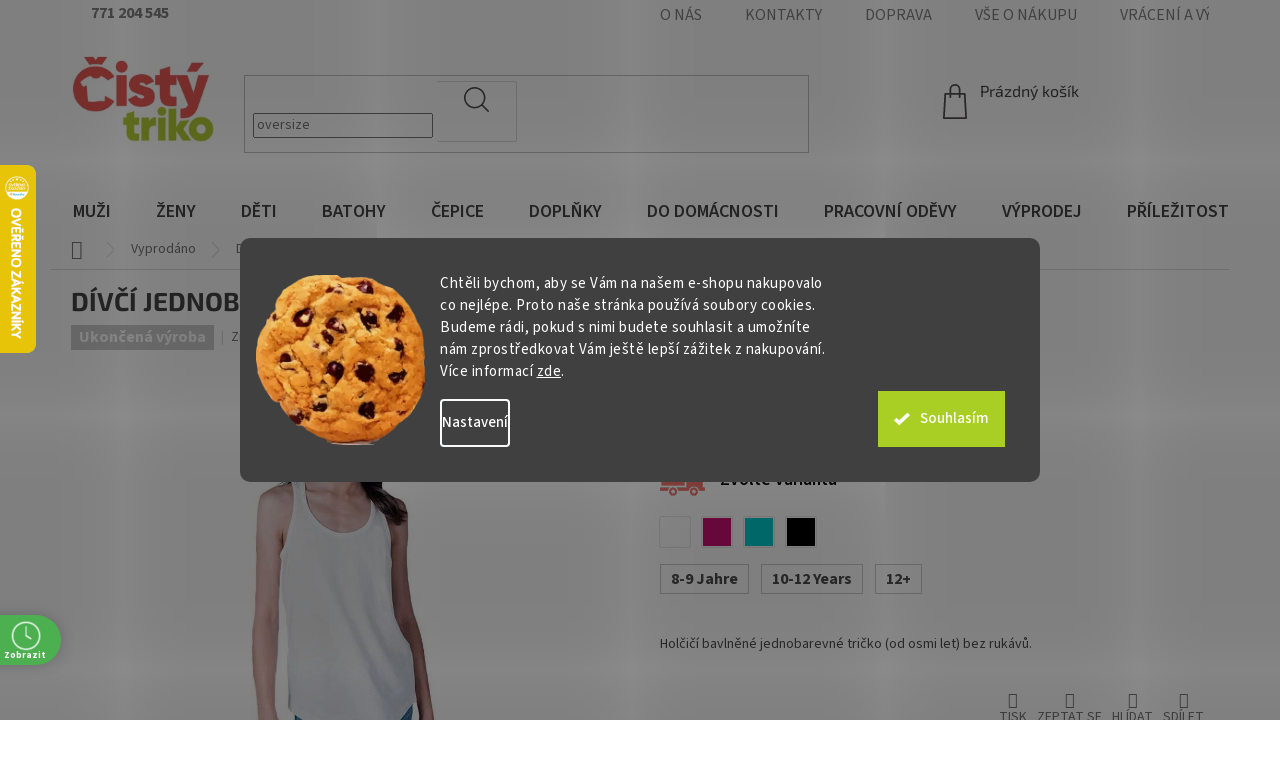

--- FILE ---
content_type: text/html; charset=utf-8
request_url: https://www.cistytriko.cz/vyprodano/divci-jednobarevny-natelnik-mantis-kids/
body_size: 53184
content:
<!doctype html><html lang="cs" dir="ltr" class="header-background-light external-fonts-loaded"><head><meta charset="utf-8" /><meta name="viewport" content="width=device-width,initial-scale=1" /><title>Dívčí jednobarevný nátělník Mantis Kids 150 g/m | ČISTÝ TRIKO</title><link rel="preconnect" href="https://cdn.myshoptet.com" /><link rel="dns-prefetch" href="https://cdn.myshoptet.com" /><link rel="preload" href="https://cdn.myshoptet.com/prj/dist/master/cms/libs/jquery/jquery-1.11.3.min.js" as="script" /><link href="https://cdn.myshoptet.com/prj/dist/master/cms/templates/frontend_templates/shared/css/font-face/source-sans-3.css" rel="stylesheet"><link href="https://cdn.myshoptet.com/prj/dist/master/cms/templates/frontend_templates/shared/css/font-face/exo-2.css" rel="stylesheet"><link href="https://cdn.myshoptet.com/prj/dist/master/shop/dist/font-shoptet-11.css.62c94c7785ff2cea73b2.css" rel="stylesheet"><script>
dataLayer = [];
dataLayer.push({'shoptet' : {
    "pageId": 2153,
    "pageType": "productDetail",
    "currency": "CZK",
    "currencyInfo": {
        "decimalSeparator": ",",
        "exchangeRate": 1,
        "priceDecimalPlaces": 0,
        "symbol": "K\u010d",
        "symbolLeft": 0,
        "thousandSeparator": " "
    },
    "language": "cs",
    "projectId": 82178,
    "product": {
        "id": 8297,
        "guid": "d949c215-c447-11e6-968a-0cc47a6c92bc",
        "hasVariants": true,
        "codes": [
            {
                "code": "MK81.RUZ.8-9"
            },
            {
                "code": "MK81.RUZ.10-12"
            },
            {
                "code": "MK81.RUZ.12"
            },
            {
                "code": "MK81.BIL.8-9"
            },
            {
                "code": "MK81.BIL.10-12"
            },
            {
                "code": "MK81.BIL.12"
            },
            {
                "code": "MK81.TYM.8-9"
            },
            {
                "code": "MK81.TYM.10-12"
            },
            {
                "code": "MK81.TYM.12"
            },
            {
                "code": "MK81.CER.8-9"
            },
            {
                "code": "MK81.CER.10-12"
            },
            {
                "code": "MK81.CER.12"
            }
        ],
        "name": "D\u00edv\u010d\u00ed jednobarevn\u00fd n\u00e1t\u011bln\u00edk Mantis Kids 150 g\/m",
        "appendix": "",
        "weight": 0,
        "manufacturer": "Mantis Kids",
        "manufacturerGuid": "1EF5332294446194A82ADA0BA3DED3EE",
        "currentCategory": "Vyprod\u00e1no",
        "currentCategoryGuid": "ee38a144-2e5f-11eb-a065-0cc47a6c92bc",
        "defaultCategory": "Vyprod\u00e1no",
        "defaultCategoryGuid": "ee38a144-2e5f-11eb-a065-0cc47a6c92bc",
        "currency": "CZK",
        "priceWithVat": 69
    },
    "stocks": [
        {
            "id": 1,
            "title": "\u010cIST\u00dd TRIKO PRODEJNA",
            "isDeliveryPoint": 1,
            "visibleOnEshop": 1
        },
        {
            "id": "ext",
            "title": "Sklad",
            "isDeliveryPoint": 0,
            "visibleOnEshop": 1
        }
    ],
    "cartInfo": {
        "id": null,
        "freeShipping": false,
        "freeShippingFrom": 2000,
        "leftToFreeGift": {
            "formattedPrice": "0 K\u010d",
            "priceLeft": 0
        },
        "freeGift": false,
        "leftToFreeShipping": {
            "priceLeft": 2000,
            "dependOnRegion": 0,
            "formattedPrice": "2 000 K\u010d"
        },
        "discountCoupon": [],
        "getNoBillingShippingPrice": {
            "withoutVat": 0,
            "vat": 0,
            "withVat": 0
        },
        "cartItems": [],
        "taxMode": "ORDINARY"
    },
    "cart": [],
    "customer": {
        "priceRatio": 1,
        "priceListId": 1,
        "groupId": null,
        "registered": false,
        "mainAccount": false
    }
}});
dataLayer.push({'cookie_consent' : {
    "marketing": "denied",
    "analytics": "denied"
}});
document.addEventListener('DOMContentLoaded', function() {
    shoptet.consent.onAccept(function(agreements) {
        if (agreements.length == 0) {
            return;
        }
        dataLayer.push({
            'cookie_consent' : {
                'marketing' : (agreements.includes(shoptet.config.cookiesConsentOptPersonalisation)
                    ? 'granted' : 'denied'),
                'analytics': (agreements.includes(shoptet.config.cookiesConsentOptAnalytics)
                    ? 'granted' : 'denied')
            },
            'event': 'cookie_consent'
        });
    });
});
</script>

<!-- Google Tag Manager -->
<script>(function(w,d,s,l,i){w[l]=w[l]||[];w[l].push({'gtm.start':
new Date().getTime(),event:'gtm.js'});var f=d.getElementsByTagName(s)[0],
j=d.createElement(s),dl=l!='dataLayer'?'&l='+l:'';j.async=true;j.src=
'https://www.googletagmanager.com/gtm.js?id='+i+dl;f.parentNode.insertBefore(j,f);
})(window,document,'script','dataLayer','GTM-WRWDHW');</script>
<!-- End Google Tag Manager -->

<meta property="og:type" content="website"><meta property="og:site_name" content="cistytriko.cz"><meta property="og:url" content="https://www.cistytriko.cz/vyprodano/divci-jednobarevny-natelnik-mantis-kids/"><meta property="og:title" content="Dívčí jednobarevný nátělník Mantis Kids 150 g/m | ČISTÝ TRIKO"><meta name="author" content="ČISTÝ TRIKO"><meta name="web_author" content="Shoptet.cz"><meta name="dcterms.rightsHolder" content="www.cistytriko.cz"><meta name="robots" content="index,follow"><meta property="og:image" content="https://cdn.myshoptet.com/usr/www.cistytriko.cz/user/shop/big/8297_divci-jednobarevny-natelnik-mantis-kids-150-g-m--velikost-8-9-let--barva-cerna-.jpg?686fe021"><meta property="og:description" content="Holčičí bavlněné jednobarevné tričko (od osmi let) bez rukávů."><meta name="description" content="Holčičí bavlněné jednobarevné tričko (od osmi let) bez rukávů."><meta name="google-site-verification" content="zZrDrHdUCMjc2f11i2zoJYXVORUyTsNxaP7zY-y5qIo"><meta property="product:price:amount" content="69"><meta property="product:price:currency" content="CZK"><style>:root {--color-primary: #aacf24;--color-primary-h: 73;--color-primary-s: 70%;--color-primary-l: 48%;--color-primary-hover: #9bc20e;--color-primary-hover-h: 73;--color-primary-hover-s: 87%;--color-primary-hover-l: 41%;--color-secondary: #8e44ad;--color-secondary-h: 282;--color-secondary-s: 44%;--color-secondary-l: 47%;--color-secondary-hover: #7e2fa1;--color-secondary-hover-h: 282;--color-secondary-hover-s: 55%;--color-secondary-hover-l: 41%;--color-tertiary: #ff6600;--color-tertiary-h: 24;--color-tertiary-s: 100%;--color-tertiary-l: 50%;--color-tertiary-hover: #ff3c00;--color-tertiary-hover-h: 14;--color-tertiary-hover-s: 100%;--color-tertiary-hover-l: 50%;--color-header-background: #ffffff;--template-font: "Source Sans 3";--template-headings-font: "Exo 2";--header-background-url: url("[data-uri]");--cookies-notice-background: #1A1937;--cookies-notice-color: #F8FAFB;--cookies-notice-button-hover: #f5f5f5;--cookies-notice-link-hover: #27263f;--templates-update-management-preview-mode-content: "Náhled aktualizací šablony je aktivní pro váš prohlížeč."}</style>
    
    <link href="https://cdn.myshoptet.com/prj/dist/master/shop/dist/main-11.less.5a24dcbbdabfd189c152.css" rel="stylesheet" />
        
    <script>var shoptet = shoptet || {};</script>
    <script src="https://cdn.myshoptet.com/prj/dist/master/shop/dist/main-3g-header.js.05f199e7fd2450312de2.js"></script>
<!-- User include --><!-- api 427(81) html code header -->
<link rel="stylesheet" href="https://cdn.myshoptet.com/usr/api2.dklab.cz/user/documents/_doplnky/instagram/82178/1/82178_1.css" type="text/css" /><style>
        :root {
            --dklab-instagram-header-color: #000000;  
            --dklab-instagram-header-background: #DDDDDD;  
            --dklab-instagram-font-weight: 700;
            --dklab-instagram-font-size: %;
            --dklab-instagram-logoUrl: url(https://cdn.myshoptet.com/usr/api2.dklab.cz/user/documents/_doplnky/instagram/img/logo-duha.png); 
            --dklab-instagram-logo-size-width: 25px;
            --dklab-instagram-logo-size-height: 25px;                        
            --dklab-instagram-hover-content: 0;                        
            --dklab-instagram-padding: 0px;                        
            --dklab-instagram-border-color: #888888;
            
        }
        </style>
<!-- api 428(82) html code header -->
<link rel="stylesheet" href="https://cdn.myshoptet.com/usr/api2.dklab.cz/user/documents/_doplnky/oblibene/82178/15/82178_15.css" type="text/css" /><style>
        :root {
            --dklab-favourites-flag-color: #E91B7D;
            --dklab-favourites-flag-text-color: #FFFFFF;
            --dklab-favourites-add-text-color: #000000;            
            --dklab-favourites-remove-text-color: #E91B7D;            
            --dklab-favourites-add-text-detail-color: #000000;            
            --dklab-favourites-remove-text-detail-color: #E91B7D;            
            --dklab-favourites-header-icon-color: #000000;            
            --dklab-favourites-counter-color: #000000;            
        } </style>
<!-- api 446(100) html code header -->
<link rel="stylesheet" href="https://cdn.myshoptet.com/usr/api2.dklab.cz/user/documents/_doplnky/poznamka/82178/1758/82178_1758.css" type="text/css" /><style> :root { 
            --dklab-poznamka-color-main: #000000;  
            --dklab-poznamka-color-empty: #A9A9A9;             
            --dklab-poznamka-color-tooltip-background: #000000;             
            --dklab-poznamka-color-tooltip-text: #FFFFFF;             
            --dklab-poznamka-color-cart-message: #000000;             
            --dklab-poznamka-color-cart-message-background: #F7AB31;             
        }
        </style>
<!-- api 494(146) html code header -->
<link rel="stylesheet" href="https://cdn.myshoptet.com/usr/api2.dklab.cz/user/documents/_doplnky/porovnavac/82178/5/82178_5.css" type="text/css" /><style>
        :root {
            --dklab-comparer-flag-color: #EB5954;
            --dklab-comparer-flag-text-color: #FFFFFF;
            --dklab-comparer-add-text-color: #000000;
            --dklab-comparer-remove-text-color: #B2CC34;
            --dklab-comparer-header-icon-color: #000000;
            --dklab-comparer-border-color: #000000;            
            --dklab-comparer-counter-color: #239CEB;            
        }</style>
<!-- api 498(150) html code header -->
<script async src="https://scripts.luigisbox.tech/LBX-185251.js"></script><meta name="luigisbox-tracker-id" content="162840-185251,cs"/><script type="text/javascript">const isPlpEnabled = sessionStorage.getItem('lbPlpEnabled') === 'true';if (isPlpEnabled) {const style = document.createElement("style");style.type = "text/css";style.id = "lb-plp-style";style.textContent = `body.type-category #content-wrapper,body.type-search #content-wrapper,body.type-category #content,body.type-search #content,body.type-category #content-in,body.type-search #content-in,body.type-category #main-in,body.type-search #main-in {min-height: 100vh;}body.type-category #content-wrapper > *,body.type-search #content-wrapper > *,body.type-category #content > *,body.type-search #content > *,body.type-category #content-in > *,body.type-search #content-in > *,body.type-category #main-in > *,body.type-search #main-in > * {display: none;}`;document.head.appendChild(style);}</script>
<!-- api 1004(637) html code header -->
<script>
                /* Ellity */      
                /* Compatibility */
                     
      window.mehub = window.mehub || {};
      window.mehub.bonus = {
        businessId: '47e07f53-6bc6-4d50-8da9-93ed17600ed7',
        addonId: '00b85b65-68b9-40d9-b1bf-ec8bbffe1e66'
      }
    
                /* Latest */
                           
      window.ellity = window.ellity || {};
      window.ellity.bonus = {
        businessId: '47e07f53-6bc6-4d50-8da9-93ed17600ed7',
        addonId: '00b85b65-68b9-40d9-b1bf-ec8bbffe1e66'
      }
    
                /* Extensions */
                
                </script>
<!-- api 608(256) html code header -->
<link rel="stylesheet" href="https://cdn.myshoptet.com/usr/api2.dklab.cz/user/documents/_doplnky/bannery/82178/3454/82178_3454.css" type="text/css" /><style>
        :root {
            --dklab-bannery-b-hp-padding: 15px;
            --dklab-bannery-b-hp-box-padding: 0px;
            --dklab-bannery-b-hp-big-screen: 33.333%;
            --dklab-bannery-b-hp-medium-screen: 33.333%;
            --dklab-bannery-b-hp-small-screen: 33.333%;
            --dklab-bannery-b-hp-tablet-screen: 33.333%;
            --dklab-bannery-b-hp-mobile-screen: 100%;

            --dklab-bannery-i-hp-icon-color: #000000;
            --dklab-bannery-i-hp-color: #000000;
            --dklab-bannery-i-hp-background: #FFFFFF;            
            
            --dklab-bannery-i-d-icon-color: #000000;
            --dklab-bannery-i-d-color: #000000;
            --dklab-bannery-i-d-background: #FFFFFF;


            --dklab-bannery-i-hp-w-big-screen: 4;
            --dklab-bannery-i-hp-w-medium-screen: 4;
            --dklab-bannery-i-hp-w-small-screen: 4;
            --dklab-bannery-i-hp-w-tablet-screen: 4;
            --dklab-bannery-i-hp-w-mobile-screen: 2;
            
            --dklab-bannery-i-d-w-big-screen: 4;
            --dklab-bannery-i-d-w-medium-screen: 4;
            --dklab-bannery-i-d-w-small-screen: 4;
            --dklab-bannery-i-d-w-tablet-screen: 4;
            --dklab-bannery-i-d-w-mobile-screen: 2;

        }</style>
<!-- api 690(337) html code header -->
<script>var ophWidgetData={"lang":"cs","link":"https:\/\/www.cistytriko.cz\/kontakty\/","logo":false,"turnOff":false,"expanded":false,"lunchShow":false,"checkHoliday":true,"showWidgetStart":"08:00","showWidgetEnd":"20:00","beforeOpenStore":"30","beforeCloseStore":"60","openingHours":[{"day":1,"openHour":"09:00","closeHour":"17:00","openPause":"","closePause":"","closed":false},{"day":2,"openHour":"09:00","closeHour":"17:00","openPause":"","closePause":"","closed":false},{"day":3,"openHour":"09:00","closeHour":"17:00","openPause":"","closePause":"","closed":false},{"day":4,"openHour":"09:00","closeHour":"17:00","openPause":"","closePause":"","closed":false},{"day":5,"openHour":"09:00","closeHour":"16:00","openPause":"","closePause":"","closed":false},{"day":6,"openHour":"","closeHour":"","openPause":"","closePause":"","closed":true},{"day":7,"openHour":"","closeHour":"","openPause":"","closePause":"","closed":true}],"excludes":[{"date":"2021-03-08","openHour":"09:30","closeHour":"16:00","openPause":"","closePause":"","closed":false,"text":""},{"date":"2021-03-09","openHour":"09:30","closeHour":"16:00","openPause":"","closePause":"","text":""},{"date":"2021-03-10","openHour":"09:30","closeHour":"16:00","openPause":"","closePause":"","text":""},{"date":"2021-03-11","openHour":"09:30","closeHour":"16:00","openPause":"","closePause":"","text":""},{"date":"2021-03-12","openHour":"09:30","closeHour":"16:00","openPause":"","closePause":"","text":""}],"holidayList":["01-01","01-05","08-05","05-07","06-07","28-09","28-10","17-11","24-12","25-12","26-12"],"todayLongFormat":false,"logoFilemanager":"","colors":{"bg_header_color":"","bg_logo_color":"","bg_title_color":"","bg_preopen_color":"#03a9f4","bg_open_color":"#4caf50","bg_pause_color":"#ff9800","bg_preclose_color":"#ff6f00","bg_close_color":"#e94b4b","color_exception_day":"#e94b4b"},"address":"<SPAN STYLE=\"COLOR:RED\">Bo\u0159ivojova 37, Praha 3<\/span>\n","icon":"icon-03","bottomPosition":0,"showDetailOnExpand":true,"disableDetail":false,"disableDetailTable":false,"hideOnMobile":true,"weekTurnOff":[6,5]}</script>
<!-- api 1280(896) html code header -->
<link rel="stylesheet" href="https://cdn.myshoptet.com/usr/shoptet.tomashlad.eu/user/documents/extras/cookies-addon/screen.min.css?v006">
<script>
    var shoptetakCookiesSettings={"useRoundingCorners":true,"cookiesImgPopup":false,"cookiesSize":"large","cookiesOrientation":"horizontal","cookiesImg":"1","buttonBg":true,"showPopup":false};

    var body=document.getElementsByTagName("body")[0];

    const rootElement = document.documentElement;

    rootElement.classList.add("st-cookies-v2");

    if (shoptetakCookiesSettings.useRoundingCorners) {
        rootElement.classList.add("st-cookies-corners");
    }
    if (shoptetakCookiesSettings.cookiesImgPopup) {
        rootElement.classList.add("st-cookies-popup-img");
    }
    if (shoptetakCookiesSettings.cookiesImg) {
        rootElement.classList.add("st-cookies-img");
    }
    if (shoptetakCookiesSettings.buttonBg) {
        rootElement.classList.add("st-cookies-btn");
    }
    if (shoptetakCookiesSettings.cookiesSize) {
        if (shoptetakCookiesSettings.cookiesSize === 'thin') {
            rootElement.classList.add("st-cookies-thin");
        }
        if (shoptetakCookiesSettings.cookiesSize === 'middle') {
            rootElement.classList.add("st-cookies-middle");
        }
        if (shoptetakCookiesSettings.cookiesSize === 'large') {
            rootElement.classList.add("st-cookies-large");
        }
    }
    if (shoptetakCookiesSettings.cookiesOrientation) {
        if (shoptetakCookiesSettings.cookiesOrientation === 'vertical') {
            rootElement.classList.add("st-cookies-vertical");
        }
    }
</script>

<!-- api 1567(1162) html code header -->
<script>
    var shoptetakGridChangeSettings={"inlineProducts":true,"twoProducts":true,"threeProducts":true,"fourProducts":true,"fiveProducts":true,"optionsPosition":"right"};

    const rootGrid = document.documentElement;

    if(shoptetakGridChangeSettings.inlineProducts){rootGrid.classList.add("st-pr-inline");}
    if(shoptetakGridChangeSettings.twoProducts){rootGrid.classList.add("st-pr-two");}
    if(shoptetakGridChangeSettings.threeProducts){rootGrid.classList.add("st-pr-three");}
    if(shoptetakGridChangeSettings.fourProducts){rootGrid.classList.add("st-pr-four");}
    if(shoptetakGridChangeSettings.fiveProducts){rootGrid.classList.add("st-pr-five");}
    if(shoptetakGridChangeSettings.optionsPosition === 'left'){rootGrid.classList.add("st-pr-left");}
</script>

<!-- service 427(81) html code header -->
<link rel="stylesheet" href="https://cdn.myshoptet.com/usr/api2.dklab.cz/user/documents/_doplnky/instagram/font/instagramplus.css" type="text/css" />

<!-- service 446(100) html code header -->
<style>
@font-face {
    font-family: 'poznamka';
    src:  url('https://cdn.myshoptet.com/usr/api2.dklab.cz/user/documents/_doplnky/poznamka/font/note.eot?v1');
    src:  url('https://cdn.myshoptet.com/usr/api2.dklab.cz/user/documents/_doplnky/poznamka/font/note.eot?v1#iefix') format('embedded-opentype'),
    url('https://cdn.myshoptet.com/usr/api2.dklab.cz/user/documents/_doplnky/poznamka/font/note.ttf?v1') format('truetype'),
    url('https://cdn.myshoptet.com/usr/api2.dklab.cz/user/documents/_doplnky/poznamka/font/note.woff?v1') format('woff'),
    url('https://cdn.myshoptet.com/usr/api2.dklab.cz/user/documents/_doplnky/poznamka/font/note.svg?v1') format('svg');
    font-weight: normal;
    font-style: normal;
}
</style>
<!-- service 608(256) html code header -->
<link rel="stylesheet" href="https://cdn.myshoptet.com/usr/api.dklab.cz/user/documents/fontawesome/css/all.css?v=1.02" type="text/css" />
<!-- service 619(267) html code header -->
<link href="https://cdn.myshoptet.com/usr/fvstudio.myshoptet.com/user/documents/addons/cartupsell.min.css?24.11.1" rel="stylesheet">
<!-- service 640(287) html code header -->
<link rel="stylesheet" media="screen" href="https://cdn.myshoptet.com/usr/fvstudio.myshoptet.com/user/documents/datum-doruceni/css/global.css?v=1.09" />
<link rel="stylesheet" media="screen" href="https://cdn.myshoptet.com/usr/fvstudio.myshoptet.com/user/documents/datum-doruceni/css/Classic.css?v=1.95" />


<!-- service 409(63) html code header -->
<style>
#filters h4{cursor:pointer;}[class~=slider-wrapper],[class~=filter-section]{padding-left:0;}#filters h4{padding-left:13.5pt;}[class~=filter-section],[class~=slider-wrapper]{padding-bottom:0 !important;}#filters h4:before{position:absolute;}#filters h4:before{left:0;}[class~=filter-section],[class~=slider-wrapper]{padding-right:0;}#filters h4{padding-bottom:9pt;}#filters h4{padding-right:13.5pt;}#filters > .slider-wrapper,[class~=slider-wrapper] > div,.filter-sections form,[class~=slider-wrapper][class~=filter-section] > div,.razeni > form{display:none;}#filters h4:before,#filters .otevreny h4:before{content:"\e911";}#filters h4{padding-top:9pt;}[class~=filter-section],[class~=slider-wrapper]{padding-top:0 !important;}[class~=filter-section]{border-top-width:0 !important;}[class~=filter-section]{border-top-style:none !important;}[class~=filter-section]{border-top-color:currentColor !important;}#filters .otevreny h4:before,#filters h4:before{font-family:shoptet;}#filters h4{position:relative;}#filters h4{margin-left:0 !important;}[class~=filter-section]{border-image:none !important;}#filters h4{margin-bottom:0 !important;}#filters h4{margin-right:0 !important;}#filters h4{margin-top:0 !important;}#filters h4{border-top-width:.0625pc;}#filters h4{border-top-style:solid;}#filters h4{border-top-color:#e0e0e0;}[class~=slider-wrapper]{max-width:none;}[class~=otevreny] form,.slider-wrapper.otevreny > div,[class~=slider-wrapper][class~=otevreny] > div,.otevreny form{display:block;}#filters h4{border-image:none;}[class~=param-filter-top]{margin-bottom:.9375pc;}[class~=otevreny] form{margin-bottom:15pt;}[class~=slider-wrapper]{color:inherit;}#filters .otevreny h4:before{-webkit-transform:rotate(180deg);}[class~=slider-wrapper],#filters h4:before{background:none;}#filters h4:before{-webkit-transform:rotate(90deg);}#filters h4:before{-moz-transform:rotate(90deg);}[class~=param-filter-top] form{display:block !important;}#filters h4:before{-o-transform:rotate(90deg);}#filters h4:before{-ms-transform:rotate(90deg);}#filters h4:before{transform:rotate(90deg);}#filters h4:before{font-size:.104166667in;}#filters .otevreny h4:before{-moz-transform:rotate(180deg);}#filters .otevreny h4:before{-o-transform:rotate(180deg);}#filters h4:before{top:36%;}#filters .otevreny h4:before{-ms-transform:rotate(180deg);}#filters h4:before{height:auto;}#filters h4:before{width:auto;}#filters .otevreny h4:before{transform:rotate(180deg);}
@media screen and (max-width: 767px) {
.param-filter-top{padding-top: 15px;}
}
#content .filters-wrapper > div:first-of-type, #footer .filters-wrapper > div:first-of-type {text-align: left;}
.template-11.one-column-body .content .filter-sections{padding-top: 15px; padding-bottom: 15px;}
</style>
<!-- service 690(337) html code header -->
<link href="https://cdn.myshoptet.com/usr/mcore.myshoptet.com/user/documents/upload/addon01/ophWidget.min.css?v=1.6.9" rel="stylesheet" />


<!-- service 784(424) html code header -->
<link href="https://mcore.myshoptet.com/user/documents/upload/addon03/infoWidget.min.css?v=1.0.5" rel="stylesheet">
<!-- service 1004(637) html code header -->
<script src="https://mehub-framework.web.app/main.bundle.js?v=1"></script>
<!-- service 1228(847) html code header -->
<link 
rel="stylesheet" 
href="https://cdn.myshoptet.com/usr/dmartini.myshoptet.com/user/documents/upload/dmartini/shop_rating/shop_rating.min.css?140"
data-author="Dominik Martini" 
data-author-web="dmartini.cz">
<!-- service 428(82) html code header -->
<style>
@font-face {
    font-family: 'oblibene';
    src:  url('https://cdn.myshoptet.com/usr/api2.dklab.cz/user/documents/_doplnky/oblibene/font/oblibene.eot?v1');
    src:  url('https://cdn.myshoptet.com/usr/api2.dklab.cz/user/documents/_doplnky/oblibene/font/oblibene.eot?v1#iefix') format('embedded-opentype'),
    url('https://cdn.myshoptet.com/usr/api2.dklab.cz/user/documents/_doplnky/oblibene/font/oblibene.ttf?v1') format('truetype'),
    url('https://cdn.myshoptet.com/usr/api2.dklab.cz/user/documents/_doplnky/oblibene/font/oblibene.woff?v1') format('woff'),
    url('https://cdn.myshoptet.com/usr/api2.dklab.cz/user/documents/_doplnky/oblibene/font/oblibene.svg?v1') format('svg');
    font-weight: normal;
    font-style: normal;
}
</style>
<script>
var dklabFavIndividual;
</script>
<!-- service 494(146) html code header -->
<style>
@font-face {
    font-family: 'porovnavac';
    src:  url('https://cdn.myshoptet.com/usr/api2.dklab.cz/user/documents/_doplnky/porovnavac/font/porovnavac.eot?v6');
    src:  url('https://cdn.myshoptet.com/usr/api2.dklab.cz/user/documents/_doplnky/porovnavac/font/porovnavac.eot?v6#iefix') format('embedded-opentype'),
    url('https://cdn.myshoptet.com/usr/api2.dklab.cz/user/documents/_doplnky/porovnavac/font/porovnavac.ttf?v6') format('truetype'),
    url('https://cdn.myshoptet.com/usr/api2.dklab.cz/user/documents/_doplnky/porovnavac/font/porovnavac.woff?v6') format('woff'),
    url('https://cdn.myshoptet.com/usr/api2.dklab.cz/user/documents/_doplnky/porovnavac/font/porovnavac.svg?v6') format('svg');
    font-weight: normal;
    font-style: normal;
}
</style>
<!-- service 1280(896) html code header -->
<style>
.st-cookies-v2.st-cookies-btn .shoptak-carbon .siteCookies .siteCookies__form .siteCookies__buttonWrap button[value=all] {
margin-left: 10px;
}
@media (max-width: 768px) {
.st-cookies-v2.st-cookies-btn .shoptak-carbon .siteCookies .siteCookies__form .siteCookies__buttonWrap button[value=all] {
margin-left: 0px;
}
.st-cookies-v2 .shoptak-carbon .siteCookies.siteCookies--dark .siteCookies__form .siteCookies__buttonWrap button[value=reject] {
margin: 0 10px;
}
}
@media only screen and (max-width: 768px) {
 .st-cookies-v2 .siteCookies .siteCookies__form .siteCookies__buttonWrap .js-cookies-settings[value=all], .st-cookies-v2 .siteCookies .siteCookies__form .siteCookies__buttonWrap button[value=all] {   
  margin: 0 auto 10px auto;
 }
 .st-cookies-v2 .siteCookies.siteCookies--center {
  bottom: unset;
  top: 50%;
  transform: translate(-50%, -50%);
  width: 90%;
 }
}
</style>
<!-- service 1462(1076) html code header -->
<link rel="stylesheet" href="https://cdn.myshoptet.com/usr/webotvurci.myshoptet.com/user/documents/plugin-product-interconnection/css/all.min.css?v=27"> 
<!-- service 1567(1162) html code header -->
<link rel="stylesheet" href="https://cdn.myshoptet.com/usr/shoptet.tomashlad.eu/user/documents/extras/grid-change/screen.css?v=0011">
<!-- service 1571(1165) html code header -->
<style>
.pw-container {
  position: relative;
  display: inline-block;
}

.pw-overlay-container {
  position: absolute;
  bottom: 0;
  left: 50%;
  transform: translateX(-50%);
  text-align: center;
  background: none;
}

.pw-circle {
  fill: #000;
  stroke: #808080;
  stroke-width: 1.5px;
  opacity: 0.7;
}

.pw-empty-circle {
  fill: #808080;
  stroke: #484343;
  stroke-width: 1.5px;
  opacity: 0.7;
}
.pw-number-icon {
  background-color: var(--color-tertiary);
  padding-left: 3px;
  padding-right: 3px;
  opacity: 0.85;
}
  
</style>
<!-- service 1673(1258) html code header -->
<link 
rel="stylesheet" 
href="https://cdn.myshoptet.com/usr/dmartini.myshoptet.com/user/documents/upload/dmartini/product_rating/product_rating.min.css?90"
data-author="Dominik Martini" 
data-author-web="dmartini.cz">
<!-- service 1714(1298) html code header -->
<link 
rel="stylesheet" 
href="https://cdn.myshoptet.com/usr/dmartini.myshoptet.com/user/documents/upload/dmartini/blog_products/blog_products.min.css?160"
data-author="Dominik Martini" 
data-author-web="dmartini.cz">
<!-- project html code header -->
<meta name="seznam-wmt" content="EGlcwkYscSSMLsZcuf5ZCLe8HWDKjb63">
<meta name="facebook-domain-verification" content="jbr7v09typo81zoxohi5yrq1hy7qp3" />

<link rel="stylesheet" type="text/css" href="/user/documents/upload/wh/wh-style.css?v=26">
<link rel='stylesheet' href='/user/documents/upload/wh/jquery.fancybox.min.css'>

<link rel="stylesheet" href="/user/documents/upload/DMupravy/cistytriko.min.css?260">
<link rel="stylesheet" href="/user/documents/webotvurci/wt-style.css?v=1.01">
<link rel="stylesheet" href="/user/documents/upload/css/od-css.css">

<link rel="stylesheet" href="https://cdn.jsdelivr.net/npm/bootstrap-icons@1.11.3/font/bootstrap-icons.min.css">
<style>
label[for="dd[]1059"] { display: none !important; }
label[for="dd[]900"] { display: none !important; }

.advanced-parameter-inner img {border-radius: 0;}
  .site-msg.information {
    position: absolute;
		top: 0;
    left: 0;
    bottom: unset !important;
    margin: 0 auto 15px auto;
    max-width: calc(100% - 0px);
    width: 100%;
    text-align: center;
    text-transform: uppercase;
    background: #eb5954;
  }
  .site-msg.information .text {
      color: #fff;
      font-weight: bold;
      padding: 20px;
	    font-size: 18px;
  	  line-height: 24px;
  }
  .site-msg .close::before, .site-msg .close::after {
    background: #fff;
	}
  .site-msg .close::after {height:2px;}
  .site-msg .close::before {width: 2px;}
  @media (max-width: 768px){
    .site-msg.information {
        max-width: 100%;
    }
  }
  .products-hodnoceni-header:before {top: 20px;}
  .products-hodnoceni-header span {line-height: 36px;}


.siteCookies--bottom.siteCookies--scrolled {background-color: #eb5954;}
.siteCookies__button {background-color: #ffffff; color: #eb5954;}
.siteCookies__button:hover {background-color: #aacf24; color: #fff;}
.siteCookies__form {background-color: #eb5954eb; padding: 30px 30px 30px 30px;}
.cookiesSetting__button--green {background-color: #eb5954;}
.cookiesSetting__button:hover {background-color: #aacf24;}
.siteCookies__link.js-cookies-settings {background-color: #ffffff; color: #eb5954;}
.siteCookies__link.js-cookies-settings:hover {background-color: #aacf24; color: #fff;}

</style>

<style data-addon="Hodnocení obchodu+" data-author="Dominik Martini">
#hodnoceniobchodu  .vote-wrap:not(.admin-response .vote-wrap),
.id--51 #content .vote-wrap:not(.admin-response .vote-wrap),
.template-14.id--51 .rate-wrapper:not(.admin-response .vote-wrap) {
background-color: #F9F5F6 !important;
border-color: #9D9D9D !important;
border-width: 1px !important;
border-style: solid;
border-radius: 8px !important;
}

#hodnoceniobchodu .shop-stat-all a {
background-color: #EC6B5D !important;
color: #ffffff !important;
border-color: #EC6B5D !important;
border-radius: 8px !important;
}

#hodnoceniobchodu .shop-stat-all a:hover {
background-color: #B2CC33 !important;
color: #ffffff !important;
border-color: #B2CC33 !important;
}
</style>
<style data-addon="Hodnocení produktů+" data-author="Dominik Martini">
.type-detail #content #ratingWrapper+.votes-wrap .vote-wrap:not(.admin-response .vote-wrap) {
background-color: #F1F7E7 !important;
border-color: #9DC08B !important;
border-width: 1px !important;
border-style: solid;
border-radius: 15px !important;
}

#ratingWrapper+div a.load_more_rewiews {
background-color: #EC6B5D !important;
color: #ffffff !important;
border-color: #EC6B5D !important;
border-radius: 8px !important;
}

#ratingWrapper+div a.load_more_rewiews:hover {
background-color: #B2CC33 !important;
color: #ffffff !important;
border-color: #B2CC33 !important;
}

.pw-overlay-container {
display: none !important;
}
</style>

<style>
.od-nav-bar {
  display: flex;
  flex-wrap: wrap;
  align-items: center;
  justify-content: center;
  gap: 16px 22px;
  background-color: #f9f9f9;
  padding: 10px 10px;
  border-top: 0px solid #e0e0e0;
  border-bottom: 0px solid #e0e0e0;
}

.od-nav-title {
  font-size: 1.8rem;
  font-weight: 700;
  text-transform: uppercase;
  color: #515151;
  letter-spacing: 0.5px;
  margin-right: 8px;
  line-height: 1; /* zarovnání textu vertikálně */
  display: flex;
  align-items: center;
}

/* Odkazy */
.od-nav-links {
  display: flex;
  flex-wrap: wrap;
  gap: 14px;
}

.od-nav-links a {
  display: inline-flex;              /* lepší vertikální zarovnání textu */
  align-items: center;               /* text přesně uprostřed výšky */
  justify-content: center;
  padding: 14px 28px;
  background-color: #fff;
  border-radius: 8px;
  font-size: 1.5rem;
  font-weight: 600;
  text-transform: uppercase;
  color: #222;
  text-decoration: none !important;
  line-height: 1;                    /* odstraní dojem „více místa pod textem“ */
  transition: all 0.25s ease;
  box-shadow: 0 1px 3px rgba(0,0,0,0.05);
}

.od-nav-links a:hover {
  background-color: #222;
  color: #fff;
  transform: translateY(-2px);
  text-decoration: none !important;
}

.od-nav-links a:visited,
.od-nav-links a:active,
.od-nav-links a:focus {
  text-decoration: none !important;
  outline: none;
}

/* Responzivita */
@media (max-width: 700px) {
  .od-nav-bar {
    flex-direction: column;
    gap: 12px;
    padding: 20px 10px;
  }

  .od-nav-title {
    margin-right: 0;
  }

  .od-nav-links {
    justify-content: center;
  }
}

/* CTA pruh mezi úvodem a sekcemi */
.od-cta-bar {
  background-color: #636363;
  color: #fff;
  padding: 18px 20px;
  border-radius: 8px;
  margin: 25px 0;
  gap: 10px 20px;
}

.od-cta-bar .od-nav-title {
  color: #fff;
  font-size: 1.9rem;
  letter-spacing: 0.5px;
  margin: 0;
}

.od-cta-contact {
  display: flex;
  flex-wrap: wrap;
  align-items: center;
  justify-content: center;
  gap: 10px 16px;
  font-size: 1.7rem;
}

.od-cta-contact span {
  opacity: 0.8;
}

.od-cta-contact a {
  color: #eb5954 !important;
  font-weight: 700;
  text-decoration: none !important;
  background-color: #fff;
  padding: 10px 20px;
  border-radius: 8px;
  transition: all 0.25s ease;
  transform: scale(1);
}

.od-cta-contact a:hover {
  background-color: #444;
  color: #627813 !important;
  transform: scale(1.05);
  text-decoration: none !important;
}

/* Responzita */
@media (max-width: 700px) {
  .od-cta-bar {
    flex-direction: column;
    text-align: center;
  }

  .od-cta-contact {
    flex-direction: column;
  }
}

</style>
<!-- /User include --><link rel="shortcut icon" href="/favicon.ico" type="image/x-icon" /><link rel="canonical" href="https://www.cistytriko.cz/vyprodano/divci-jednobarevny-natelnik-mantis-kids/" />    <script>
        var _hwq = _hwq || [];
        _hwq.push(['setKey', 'C54C729A9042259F51F45D70EC3BD7A0']);
        _hwq.push(['setTopPos', '100']);
        _hwq.push(['showWidget', '21']);
        (function() {
            var ho = document.createElement('script');
            ho.src = 'https://cz.im9.cz/direct/i/gjs.php?n=wdgt&sak=C54C729A9042259F51F45D70EC3BD7A0';
            var s = document.getElementsByTagName('script')[0]; s.parentNode.insertBefore(ho, s);
        })();
    </script>
<script>!function(){var t={9196:function(){!function(){var t=/\[object (Boolean|Number|String|Function|Array|Date|RegExp)\]/;function r(r){return null==r?String(r):(r=t.exec(Object.prototype.toString.call(Object(r))))?r[1].toLowerCase():"object"}function n(t,r){return Object.prototype.hasOwnProperty.call(Object(t),r)}function e(t){if(!t||"object"!=r(t)||t.nodeType||t==t.window)return!1;try{if(t.constructor&&!n(t,"constructor")&&!n(t.constructor.prototype,"isPrototypeOf"))return!1}catch(t){return!1}for(var e in t);return void 0===e||n(t,e)}function o(t,r,n){this.b=t,this.f=r||function(){},this.d=!1,this.a={},this.c=[],this.e=function(t){return{set:function(r,n){u(c(r,n),t.a)},get:function(r){return t.get(r)}}}(this),i(this,t,!n);var e=t.push,o=this;t.push=function(){var r=[].slice.call(arguments,0),n=e.apply(t,r);return i(o,r),n}}function i(t,n,o){for(t.c.push.apply(t.c,n);!1===t.d&&0<t.c.length;){if("array"==r(n=t.c.shift()))t:{var i=n,a=t.a;if("string"==r(i[0])){for(var f=i[0].split("."),s=f.pop(),p=(i=i.slice(1),0);p<f.length;p++){if(void 0===a[f[p]])break t;a=a[f[p]]}try{a[s].apply(a,i)}catch(t){}}}else if("function"==typeof n)try{n.call(t.e)}catch(t){}else{if(!e(n))continue;for(var l in n)u(c(l,n[l]),t.a)}o||(t.d=!0,t.f(t.a,n),t.d=!1)}}function c(t,r){for(var n={},e=n,o=t.split("."),i=0;i<o.length-1;i++)e=e[o[i]]={};return e[o[o.length-1]]=r,n}function u(t,o){for(var i in t)if(n(t,i)){var c=t[i];"array"==r(c)?("array"==r(o[i])||(o[i]=[]),u(c,o[i])):e(c)?(e(o[i])||(o[i]={}),u(c,o[i])):o[i]=c}}window.DataLayerHelper=o,o.prototype.get=function(t){var r=this.a;t=t.split(".");for(var n=0;n<t.length;n++){if(void 0===r[t[n]])return;r=r[t[n]]}return r},o.prototype.flatten=function(){this.b.splice(0,this.b.length),this.b[0]={},u(this.a,this.b[0])}}()}},r={};function n(e){var o=r[e];if(void 0!==o)return o.exports;var i=r[e]={exports:{}};return t[e](i,i.exports,n),i.exports}n.n=function(t){var r=t&&t.__esModule?function(){return t.default}:function(){return t};return n.d(r,{a:r}),r},n.d=function(t,r){for(var e in r)n.o(r,e)&&!n.o(t,e)&&Object.defineProperty(t,e,{enumerable:!0,get:r[e]})},n.o=function(t,r){return Object.prototype.hasOwnProperty.call(t,r)},function(){"use strict";n(9196)}()}();</script><style>/* custom background */@media (min-width: 992px) {body {background-color: #efefef ;background-position: top center;background-repeat: no-repeat;background-attachment: scroll;}}</style>    <!-- Global site tag (gtag.js) - Google Analytics -->
    <script async src="https://www.googletagmanager.com/gtag/js?id=G-6Q6GGP07WW"></script>
    <script>
        
        window.dataLayer = window.dataLayer || [];
        function gtag(){dataLayer.push(arguments);}
        

                    console.debug('default consent data');

            gtag('consent', 'default', {"ad_storage":"denied","analytics_storage":"denied","ad_user_data":"denied","ad_personalization":"denied","wait_for_update":500});
            dataLayer.push({
                'event': 'default_consent'
            });
        
        gtag('js', new Date());

        
                gtag('config', 'G-6Q6GGP07WW', {"groups":"GA4","send_page_view":false,"content_group":"productDetail","currency":"CZK","page_language":"cs"});
        
                gtag('config', 'AW-759759696', {"allow_enhanced_conversions":true});
        
        
        
        
        
                    gtag('event', 'page_view', {"send_to":"GA4","page_language":"cs","content_group":"productDetail","currency":"CZK"});
        
                gtag('set', 'currency', 'CZK');

        gtag('event', 'view_item', {
            "send_to": "UA",
            "items": [
                {
                    "id": "MK81.RUZ.8-9",
                    "name": "D\u00edv\u010d\u00ed jednobarevn\u00fd n\u00e1t\u011bln\u00edk Mantis Kids 150 g\/m",
                    "category": "Vyprod\u00e1no",
                                        "brand": "Mantis Kids",
                                                            "variant": "Barva: r\u016f\u017eov\u00e1 fuchsiov\u00e1, Velikost: 8-9 Jahre",
                                        "price": 57
                }
            ]
        });
        
        
        
        
        
                    gtag('event', 'view_item', {"send_to":"GA4","page_language":"cs","content_group":"productDetail","value":57,"currency":"CZK","items":[{"item_id":"MK81.RUZ.8-9","item_name":"D\u00edv\u010d\u00ed jednobarevn\u00fd n\u00e1t\u011bln\u00edk Mantis Kids 150 g\/m","item_brand":"Mantis Kids","item_category":"Vyprod\u00e1no","item_variant":"MK81.RUZ.8-9~Barva: r\u016f\u017eov\u00e1 fuchsiov\u00e1, Velikost: 8-9 Jahre","price":57,"quantity":1,"index":0}]});
        
        
        
        
        
        
        
        document.addEventListener('DOMContentLoaded', function() {
            if (typeof shoptet.tracking !== 'undefined') {
                for (var id in shoptet.tracking.bannersList) {
                    gtag('event', 'view_promotion', {
                        "send_to": "UA",
                        "promotions": [
                            {
                                "id": shoptet.tracking.bannersList[id].id,
                                "name": shoptet.tracking.bannersList[id].name,
                                "position": shoptet.tracking.bannersList[id].position
                            }
                        ]
                    });
                }
            }

            shoptet.consent.onAccept(function(agreements) {
                if (agreements.length !== 0) {
                    console.debug('gtag consent accept');
                    var gtagConsentPayload =  {
                        'ad_storage': agreements.includes(shoptet.config.cookiesConsentOptPersonalisation)
                            ? 'granted' : 'denied',
                        'analytics_storage': agreements.includes(shoptet.config.cookiesConsentOptAnalytics)
                            ? 'granted' : 'denied',
                                                                                                'ad_user_data': agreements.includes(shoptet.config.cookiesConsentOptPersonalisation)
                            ? 'granted' : 'denied',
                        'ad_personalization': agreements.includes(shoptet.config.cookiesConsentOptPersonalisation)
                            ? 'granted' : 'denied',
                        };
                    console.debug('update consent data', gtagConsentPayload);
                    gtag('consent', 'update', gtagConsentPayload);
                    dataLayer.push(
                        { 'event': 'update_consent' }
                    );
                }
            });
        });
    </script>
<!-- Start Srovname.cz Pixel -->
<script type="text/plain" data-cookiecategory="analytics">
    !(function (e, n, t, a, s, o, r) {
        e[a] ||
        (((s = e[a] = function () {
            s.process ? s.process.apply(s, arguments) : s.queue.push(arguments);
        }).queue = []),
            ((o = n.createElement(t)).async = 1),
            (o.src = "https://tracking.srovname.cz/srovnamepixel.js"),
            (o.dataset.srv9 = "1"),
            (r = n.getElementsByTagName(t)[0]).parentNode.insertBefore(o, r));
    })(window, document, "script", "srovname");
    srovname("init", "a825e9ca53db1d40d5020efd9a27d02b");
</script>
<!-- End Srovname.cz Pixel -->
<script>
    (function(t, r, a, c, k, i, n, g) { t['ROIDataObject'] = k;
    t[k]=t[k]||function(){ (t[k].q=t[k].q||[]).push(arguments) },t[k].c=i;n=r.createElement(a),
    g=r.getElementsByTagName(a)[0];n.async=1;n.src=c;g.parentNode.insertBefore(n,g)
    })(window, document, 'script', '//www.heureka.cz/ocm/sdk.js?source=shoptet&version=2&page=product_detail', 'heureka', 'cz');

    heureka('set_user_consent', 0);
</script>
</head><body class="desktop id-2153 in-vyprodano template-11 type-product type-detail one-column-body columns-4 ums_forms_redesign--off ums_a11y_category_page--on ums_discussion_rating_forms--off ums_flags_display_unification--on ums_a11y_login--on mobile-header-version-0"><noscript>
    <style>
        #header {
            padding-top: 0;
            position: relative !important;
            top: 0;
        }
        .header-navigation {
            position: relative !important;
        }
        .overall-wrapper {
            margin: 0 !important;
        }
        body:not(.ready) {
            visibility: visible !important;
        }
    </style>
    <div class="no-javascript">
        <div class="no-javascript__title">Musíte změnit nastavení vašeho prohlížeče</div>
        <div class="no-javascript__text">Podívejte se na: <a href="https://www.google.com/support/bin/answer.py?answer=23852">Jak povolit JavaScript ve vašem prohlížeči</a>.</div>
        <div class="no-javascript__text">Pokud používáte software na blokování reklam, může být nutné povolit JavaScript z této stránky.</div>
        <div class="no-javascript__text">Děkujeme.</div>
    </div>
</noscript>

        <div id="fb-root"></div>
        <script>
            window.fbAsyncInit = function() {
                FB.init({
                    autoLogAppEvents : true,
                    xfbml            : true,
                    version          : 'v24.0'
                });
            };
        </script>
        <script async defer crossorigin="anonymous" src="https://connect.facebook.net/cs_CZ/sdk.js#xfbml=1&version=v24.0"></script><script>
(function(l, u, c, i, n, k, a) {l['ModioCZ'] = n;
l[n]=l[n]||function(){(l[n].q=l[n].q||[]).push(arguments)};k=u.createElement(c),
a=u.getElementsByTagName(c)[0];k.async=1;k.src=i;a.parentNode.insertBefore(k,a)
})(window, document, 'script', '//trackingapi.modio.cz/ppc.js', 'modio');

modio('init', '9778c8c1');

var dataHelper = new DataLayerHelper(dataLayer);

if (dataHelper.get('shoptet.pageType') == 'thankYou') {
    var order_id = dataHelper.get('shoptet.order.orderNo');
    var price = dataHelper.get('shoptet.order.total');
    var currency = dataHelper.get('shoptet.order.currencyCode');
    if(order_id !== undefined){
        modio('purchase', order_id, price, currency);
    }
}
</script>

<!-- Google Tag Manager (noscript) -->
<noscript><iframe src="https://www.googletagmanager.com/ns.html?id=GTM-WRWDHW"
height="0" width="0" style="display:none;visibility:hidden"></iframe></noscript>
<!-- End Google Tag Manager (noscript) -->

    <div class="siteCookies siteCookies--center siteCookies--dark js-siteCookies" role="dialog" data-testid="cookiesPopup" data-nosnippet>
        <div class="siteCookies__form">
            <div class="siteCookies__content">
                <div class="siteCookies__text">
                    <span style="color: #ffffff;">Chtěli bychom, aby se Vám na našem e-shopu nakupovalo co nejlépe. Proto naše stránka používá soubory cookies. Budeme rádi, pokud s nimi budete souhlasit a umožníte nám zprostředkovat Vám ještě lepší zážitek z nakupování. Více informací <a href="/vse-o-nakupu/ochrana-osobnich-udaju/" style="color: #ffffff;">zde</a></span>.
                </div>
                <p class="siteCookies__links">
                    <button class="siteCookies__link js-cookies-settings" aria-label="Nastavení cookies" data-testid="cookiesSettings">Nastavení</button>
                </p>
            </div>
            <div class="siteCookies__buttonWrap">
                                <button class="siteCookies__button js-cookiesConsentSubmit" value="all" aria-label="Přijmout cookies" data-testid="buttonCookiesAccept">Souhlasím</button>
            </div>
        </div>
        <script>
            document.addEventListener("DOMContentLoaded", () => {
                const siteCookies = document.querySelector('.js-siteCookies');
                document.addEventListener("scroll", shoptet.common.throttle(() => {
                    const st = document.documentElement.scrollTop;
                    if (st > 1) {
                        siteCookies.classList.add('siteCookies--scrolled');
                    } else {
                        siteCookies.classList.remove('siteCookies--scrolled');
                    }
                }, 100));
            });
        </script>
    </div>
<a href="#content" class="skip-link sr-only">Přejít na obsah</a><div class="overall-wrapper"><div class="user-action"><div class="container">
    <div class="user-action-in">
                    <div id="login" class="user-action-login popup-widget login-widget" role="dialog" aria-labelledby="loginHeading">
        <div class="popup-widget-inner">
                            <h2 id="loginHeading">Přihlášení k vašemu účtu</h2><div id="customerLogin"><form action="/action/Customer/Login/" method="post" id="formLoginIncluded" class="csrf-enabled formLogin" data-testid="formLogin"><input type="hidden" name="referer" value="" /><div class="form-group"><div class="input-wrapper email js-validated-element-wrapper no-label"><input type="email" name="email" class="form-control" autofocus placeholder="E-mailová adresa (např. jan@novak.cz)" data-testid="inputEmail" autocomplete="email" required /></div></div><div class="form-group"><div class="input-wrapper password js-validated-element-wrapper no-label"><input type="password" name="password" class="form-control" placeholder="Heslo" data-testid="inputPassword" autocomplete="current-password" required /><span class="no-display">Nemůžete vyplnit toto pole</span><input type="text" name="surname" value="" class="no-display" /></div></div><div class="form-group"><div class="login-wrapper"><button type="submit" class="btn btn-secondary btn-text btn-login" data-testid="buttonSubmit">Přihlásit se</button><div class="password-helper"><a href="/registrace/" data-testid="signup" rel="nofollow">Nová registrace</a><a href="/klient/zapomenute-heslo/" rel="nofollow">Zapomenuté heslo</a></div></div></div><div class="social-login-buttons"><div class="social-login-buttons-divider"><span>nebo</span></div><div class="form-group"><a href="/action/Social/login/?provider=Facebook" class="login-btn facebook" rel="nofollow"><span class="login-facebook-icon"></span><strong>Přihlásit se přes Facebook</strong></a></div></div></form>
</div>                    </div>
    </div>

                            <div id="cart-widget" class="user-action-cart popup-widget cart-widget loader-wrapper" data-testid="popupCartWidget" role="dialog" aria-hidden="true">
    <div class="popup-widget-inner cart-widget-inner place-cart-here">
        <div class="loader-overlay">
            <div class="loader"></div>
        </div>
    </div>

    <div class="cart-widget-button">
        <a href="/kosik/" class="btn btn-conversion" id="continue-order-button" rel="nofollow" data-testid="buttonNextStep">Pokračovat do košíku</a>
    </div>
</div>
            </div>
</div>
</div><div class="top-navigation-bar" data-testid="topNavigationBar">

    <div class="container">

        <div class="top-navigation-contacts">
            <strong>Zákaznická podpora:</strong><a href="tel:771204545" class="project-phone" aria-label="Zavolat na 771204545" data-testid="contactboxPhone"><span>771 204 545</span></a><a href="mailto:podpora@cistytriko.cz" class="project-email" data-testid="contactboxEmail"><span>podpora@cistytriko.cz</span></a>        </div>

                            <div class="top-navigation-menu">
                <div class="top-navigation-menu-trigger"></div>
                <ul class="top-navigation-bar-menu">
                                            <li class="top-navigation-menu-item-external-170">
                            <a href="/vse-o-nakupu/o-nas/">O nás</a>
                        </li>
                                            <li class="top-navigation-menu-item-external-173">
                            <a href="/kontakty">Kontakty</a>
                        </li>
                                            <li class="top-navigation-menu-item-1373">
                            <a href="/doprava/">Doprava</a>
                        </li>
                                            <li class="top-navigation-menu-item-757">
                            <a href="/vse-o-nakupu/">Vše o nákupu</a>
                        </li>
                                            <li class="top-navigation-menu-item-2147">
                            <a href="/reklamace/">Vrácení a výměna</a>
                        </li>
                                    </ul>
                <ul class="top-navigation-bar-menu-helper"></ul>
            </div>
        
        <div class="top-navigation-tools top-navigation-tools--language">
            <div class="responsive-tools">
                <a href="#" class="toggle-window" data-target="search" aria-label="Hledat" data-testid="linkSearchIcon"></a>
                                                            <a href="#" class="toggle-window" data-target="login"></a>
                                                    <a href="#" class="toggle-window" data-target="navigation" aria-label="Menu" data-testid="hamburgerMenu"></a>
            </div>
                <div class="dropdown">
        <span>Ceny v:</span>
        <button id="topNavigationDropdown" type="button" data-toggle="dropdown" aria-haspopup="true" aria-expanded="false">
            CZK
            <span class="caret"></span>
        </button>
        <ul class="dropdown-menu" aria-labelledby="topNavigationDropdown"><li><a href="/action/Currency/changeCurrency/?currencyCode=CZK" rel="nofollow">CZK</a></li><li><a href="/action/Currency/changeCurrency/?currencyCode=EUR" rel="nofollow">EUR</a></li><li><a href="/action/Currency/changeCurrency/?currencyCode=HUF" rel="nofollow">HUF</a></li></ul>
    </div>
            <button class="top-nav-button top-nav-button-login toggle-window" type="button" data-target="login" aria-haspopup="dialog" aria-controls="login" aria-expanded="false" data-testid="signin"><span>Přihlášení</span></button>        </div>

    </div>

</div>
<header id="header"><div class="container navigation-wrapper">
    <div class="header-top">
        <div class="site-name-wrapper">
            <div class="site-name"><a href="/" data-testid="linkWebsiteLogo"><img src="https://cdn.myshoptet.com/usr/www.cistytriko.cz/user/logos/logo-1.png" alt="ČISTÝ TRIKO" fetchpriority="low" /></a></div>        </div>
        <div class="search" itemscope itemtype="https://schema.org/WebSite">
            <meta itemprop="headline" content="Vyprodáno"/><meta itemprop="url" content="https://www.cistytriko.cz"/><meta itemprop="text" content="Holčičí bavlněné jednobarevné tričko (od osmi let) bez rukávů."/>            <form action="/action/ProductSearch/prepareString/" method="post"
    id="formSearchForm" class="search-form compact-form js-search-main"
    itemprop="potentialAction" itemscope itemtype="https://schema.org/SearchAction" data-testid="searchForm">
    <fieldset>
        <meta itemprop="target"
            content="https://www.cistytriko.cz/vyhledavani/?string={string}"/>
        <input type="hidden" name="language" value="cs"/>
        
            
<input
    type="search"
    name="string"
        class="query-input form-control search-input js-search-input"
    placeholder="Napište, co hledáte"
    autocomplete="off"
    required
    itemprop="query-input"
    aria-label="Vyhledávání"
    data-testid="searchInput"
>
            <button type="submit" class="btn btn-default" data-testid="searchBtn">Hledat</button>
        
    </fieldset>
</form>
        </div>
        <div class="navigation-buttons">
                
    <a href="/kosik/" class="btn btn-icon toggle-window cart-count" data-target="cart" data-hover="true" data-redirect="true" data-testid="headerCart" rel="nofollow" aria-haspopup="dialog" aria-expanded="false" aria-controls="cart-widget">
        
                <span class="sr-only">Nákupní košík</span>
        
            <span class="cart-price visible-lg-inline-block" data-testid="headerCartPrice">
                                    Prázdný košík                            </span>
        
    
            </a>
        </div>
    </div>
    <nav id="navigation" aria-label="Hlavní menu" data-collapsible="true"><div class="navigation-in menu"><ul class="menu-level-1" role="menubar" data-testid="headerMenuItems"><li class="menu-item-1478 ext" role="none"><a href="/muzi/" data-testid="headerMenuItem" role="menuitem" aria-haspopup="true" aria-expanded="false"><b>Muži</b><span class="submenu-arrow"></span></a><ul class="menu-level-2" aria-label="Muži" tabindex="-1" role="menu"><li class="menu-item-1496 has-third-level" role="none"><a href="/panska-tricka-tilka/" class="menu-image" data-testid="headerMenuItem" tabindex="-1" aria-hidden="true"><img src="data:image/svg+xml,%3Csvg%20width%3D%22140%22%20height%3D%22100%22%20xmlns%3D%22http%3A%2F%2Fwww.w3.org%2F2000%2Fsvg%22%3E%3C%2Fsvg%3E" alt="" aria-hidden="true" width="140" height="100"  data-src="https://cdn.myshoptet.com/usr/www.cistytriko.cz/user/categories/thumb/1-tri__ka-a-t__lka.png" fetchpriority="low" /></a><div><a href="/panska-tricka-tilka/" data-testid="headerMenuItem" role="menuitem"><span>Trička a tílka</span></a>
                                                    <ul class="menu-level-3" role="menu">
                                                                    <li class="menu-item-1502" role="none">
                                        <a href="/panska-bavlnena-tricka/" data-testid="headerMenuItem" role="menuitem">
                                            bavlněná trička</a>,                                    </li>
                                                                    <li class="menu-item-1505" role="none">
                                        <a href="/panska-organicka-tricka/" data-testid="headerMenuItem" role="menuitem">
                                            organická trička</a>,                                    </li>
                                                                    <li class="menu-item-1508" role="none">
                                        <a href="/pansky-oversize-prodlouzena-delka/" data-testid="headerMenuItem" role="menuitem">
                                            oversize a prodloužená délka</a>,                                    </li>
                                                                    <li class="menu-item-1511" role="none">
                                        <a href="/panska-tricka-dlouhy-rukav/" data-testid="headerMenuItem" role="menuitem">
                                            trička s dlouhým rukávem</a>,                                    </li>
                                                                    <li class="menu-item-1517" role="none">
                                        <a href="/panska-tilka-natelniky/" data-testid="headerMenuItem" role="menuitem">
                                            nátělníky</a>,                                    </li>
                                                                    <li class="menu-item-1514" role="none">
                                        <a href="/panska-tricka-na-sport/" data-testid="headerMenuItem" role="menuitem">
                                            sportovní trička</a>,                                    </li>
                                                                    <li class="menu-item-1520" role="none">
                                        <a href="/panska-tricka-s-limeckem/" data-testid="headerMenuItem" role="menuitem">
                                            trička s límečkem, polo trika</a>                                    </li>
                                                            </ul>
                        </div></li><li class="menu-item-1529 has-third-level" role="none"><a href="/panske-mikiny-svetry/" class="menu-image" data-testid="headerMenuItem" tabindex="-1" aria-hidden="true"><img src="data:image/svg+xml,%3Csvg%20width%3D%22140%22%20height%3D%22100%22%20xmlns%3D%22http%3A%2F%2Fwww.w3.org%2F2000%2Fsvg%22%3E%3C%2Fsvg%3E" alt="" aria-hidden="true" width="140" height="100"  data-src="https://cdn.myshoptet.com/usr/www.cistytriko.cz/user/categories/thumb/2-mikiny-svetry.png" fetchpriority="low" /></a><div><a href="/panske-mikiny-svetry/" data-testid="headerMenuItem" role="menuitem"><span>Mikiny, svetry</span></a>
                                                    <ul class="menu-level-3" role="menu">
                                                                    <li class="menu-item-1535" role="none">
                                        <a href="/panske-mikiny-bez-zipu/" data-testid="headerMenuItem" role="menuitem">
                                            mikiny bez zipu</a>,                                    </li>
                                                                    <li class="menu-item-1550" role="none">
                                        <a href="/panske-mikiny-se-zipem/" data-testid="headerMenuItem" role="menuitem">
                                            mikiny se zipem</a>,                                    </li>
                                                                    <li class="menu-item-1541" role="none">
                                        <a href="/panske-fleecove-mikiny/" data-testid="headerMenuItem" role="menuitem">
                                            fleecové mikiny</a>,                                    </li>
                                                                    <li class="menu-item-1538" role="none">
                                        <a href="/panske-oversize-mikiny/" data-testid="headerMenuItem" role="menuitem">
                                            oversize mikiny, svetry</a>,                                    </li>
                                                                    <li class="menu-item-1544" role="none">
                                        <a href="/panske-sportovni-mikiny/" data-testid="headerMenuItem" role="menuitem">
                                            sportovní mikiny</a>,                                    </li>
                                                                    <li class="menu-item-1547" role="none">
                                        <a href="/panske-svetry/" data-testid="headerMenuItem" role="menuitem">
                                            svetry</a>                                    </li>
                                                            </ul>
                        </div></li><li class="menu-item-1553 has-third-level" role="none"><a href="/panske-bundy-vesty/" class="menu-image" data-testid="headerMenuItem" tabindex="-1" aria-hidden="true"><img src="data:image/svg+xml,%3Csvg%20width%3D%22140%22%20height%3D%22100%22%20xmlns%3D%22http%3A%2F%2Fwww.w3.org%2F2000%2Fsvg%22%3E%3C%2Fsvg%3E" alt="" aria-hidden="true" width="140" height="100"  data-src="https://cdn.myshoptet.com/usr/www.cistytriko.cz/user/categories/thumb/3-bundy-vesty.png" fetchpriority="low" /></a><div><a href="/panske-bundy-vesty/" data-testid="headerMenuItem" role="menuitem"><span>Bundy, vesty</span></a>
                                                    <ul class="menu-level-3" role="menu">
                                                                    <li class="menu-item-1559" role="none">
                                        <a href="/panske-parky/" data-testid="headerMenuItem" role="menuitem">
                                            parky</a>,                                    </li>
                                                                    <li class="menu-item-2117" role="none">
                                        <a href="/panske-zimni-bundy/" data-testid="headerMenuItem" role="menuitem">
                                            zimní bundy</a>,                                    </li>
                                                                    <li class="menu-item-1583" role="none">
                                        <a href="/panske-jarni-bundy/" data-testid="headerMenuItem" role="menuitem">
                                            jarní bundy</a>,                                    </li>
                                                                    <li class="menu-item-1565" role="none">
                                        <a href="/panske-bombery/" data-testid="headerMenuItem" role="menuitem">
                                            bombery</a>,                                    </li>
                                                                    <li class="menu-item-1568" role="none">
                                        <a href="/panske-vetrovky/" data-testid="headerMenuItem" role="menuitem">
                                            lehké větrovky</a>,                                    </li>
                                                                    <li class="menu-item-1574" role="none">
                                        <a href="/pansky-softshell/" data-testid="headerMenuItem" role="menuitem">
                                            sportovní softshell</a>,                                    </li>
                                                                    <li class="menu-item-1592" role="none">
                                        <a href="/panske-vesty/" data-testid="headerMenuItem" role="menuitem">
                                            vesty</a>                                    </li>
                                                            </ul>
                        </div></li><li class="menu-item-1625 has-third-level" role="none"><a href="/panske-spodni-pradlo/" class="menu-image" data-testid="headerMenuItem" tabindex="-1" aria-hidden="true"><img src="data:image/svg+xml,%3Csvg%20width%3D%22140%22%20height%3D%22100%22%20xmlns%3D%22http%3A%2F%2Fwww.w3.org%2F2000%2Fsvg%22%3E%3C%2Fsvg%3E" alt="" aria-hidden="true" width="140" height="100"  data-src="https://cdn.myshoptet.com/usr/www.cistytriko.cz/user/categories/thumb/4-spodn__-pr__dlo.png" fetchpriority="low" /></a><div><a href="/panske-spodni-pradlo/" data-testid="headerMenuItem" role="menuitem"><span>Spodní prádlo</span></a>
                                                    <ul class="menu-level-3" role="menu">
                                                                    <li class="menu-item-1634" role="none">
                                        <a href="/panske-boxerky/" data-testid="headerMenuItem" role="menuitem">
                                            boxerky</a>,                                    </li>
                                                                    <li class="menu-item-1637" role="none">
                                        <a href="/panske-slipy/" data-testid="headerMenuItem" role="menuitem">
                                            slipy</a>,                                    </li>
                                                                    <li class="menu-item-1640" role="none">
                                        <a href="/panske-plavky/" data-testid="headerMenuItem" role="menuitem">
                                            plavky, šortky do vody</a>,                                    </li>
                                                                    <li class="menu-item-1643" role="none">
                                        <a href="/panske-ponozky/" data-testid="headerMenuItem" role="menuitem">
                                            ponožky</a>,                                    </li>
                                                                    <li class="menu-item-2015" role="none">
                                        <a href="/panske-zupany-saunove-kilty/" data-testid="headerMenuItem" role="menuitem">
                                            župany, saunové kilty</a>,                                    </li>
                                                                    <li class="menu-item-2706" role="none">
                                        <a href="/panske-termo-pradlo/" data-testid="headerMenuItem" role="menuitem">
                                            termo prádlo</a>                                    </li>
                                                            </ul>
                        </div></li><li class="menu-item-1610 has-third-level" role="none"><a href="/panske-nohavice/" class="menu-image" data-testid="headerMenuItem" tabindex="-1" aria-hidden="true"><img src="data:image/svg+xml,%3Csvg%20width%3D%22140%22%20height%3D%22100%22%20xmlns%3D%22http%3A%2F%2Fwww.w3.org%2F2000%2Fsvg%22%3E%3C%2Fsvg%3E" alt="" aria-hidden="true" width="140" height="100"  data-src="https://cdn.myshoptet.com/usr/www.cistytriko.cz/user/categories/thumb/5-nohavice.png" fetchpriority="low" /></a><div><a href="/panske-nohavice/" data-testid="headerMenuItem" role="menuitem"><span>Nohavice</span></a>
                                                    <ul class="menu-level-3" role="menu">
                                                                    <li class="menu-item-1622" role="none">
                                        <a href="/panske-kratasy-sortky/" data-testid="headerMenuItem" role="menuitem">
                                            kraťasy, šortky</a>,                                    </li>
                                                                    <li class="menu-item-1613" role="none">
                                        <a href="/panske-kalhoty/" data-testid="headerMenuItem" role="menuitem">
                                            kalhoty</a>,                                    </li>
                                                                    <li class="menu-item-1616" role="none">
                                        <a href="/panske-teplaky/" data-testid="headerMenuItem" role="menuitem">
                                            tepláky</a>,                                    </li>
                                                                    <li class="menu-item-1619" role="none">
                                        <a href="/panske-leginy/" data-testid="headerMenuItem" role="menuitem">
                                            legíny</a>                                    </li>
                                                            </ul>
                        </div></li><li class="menu-item-1595 has-third-level" role="none"><a href="/panske-kosile/" class="menu-image" data-testid="headerMenuItem" tabindex="-1" aria-hidden="true"><img src="data:image/svg+xml,%3Csvg%20width%3D%22140%22%20height%3D%22100%22%20xmlns%3D%22http%3A%2F%2Fwww.w3.org%2F2000%2Fsvg%22%3E%3C%2Fsvg%3E" alt="" aria-hidden="true" width="140" height="100"  data-src="https://cdn.myshoptet.com/usr/www.cistytriko.cz/user/categories/thumb/6-ko__ile.png" fetchpriority="low" /></a><div><a href="/panske-kosile/" data-testid="headerMenuItem" role="menuitem"><span>Košile</span></a>
                                                    <ul class="menu-level-3" role="menu">
                                                                    <li class="menu-item-1598" role="none">
                                        <a href="/panske-kosile-kratky-rukav/" data-testid="headerMenuItem" role="menuitem">
                                            košile s krátkým rukávem</a>,                                    </li>
                                                                    <li class="menu-item-1601" role="none">
                                        <a href="/panske-kosile-dlouhy-rukav/" data-testid="headerMenuItem" role="menuitem">
                                            košile s dlouhým rukávem</a>,                                    </li>
                                                                    <li class="menu-item-1604" role="none">
                                        <a href="/panske-kosile-se-vzorem/" data-testid="headerMenuItem" role="menuitem">
                                            letní košile se vzorem</a>,                                    </li>
                                                                    <li class="menu-item-1607" role="none">
                                        <a href="/panske-kosile-kostkovane/" data-testid="headerMenuItem" role="menuitem">
                                            kostkované košile</a>                                    </li>
                                                            </ul>
                        </div></li><li class="menu-item-2045" role="none"><a href="/muzi-vyprodej/" class="menu-image" data-testid="headerMenuItem" tabindex="-1" aria-hidden="true"><img src="data:image/svg+xml,%3Csvg%20width%3D%22140%22%20height%3D%22100%22%20xmlns%3D%22http%3A%2F%2Fwww.w3.org%2F2000%2Fsvg%22%3E%3C%2Fsvg%3E" alt="" aria-hidden="true" width="140" height="100"  data-src="https://cdn.myshoptet.com/usr/www.cistytriko.cz/user/categories/thumb/ikony-obleceni_obleceni-130.png" fetchpriority="low" /></a><div><a href="/muzi-vyprodej/" data-testid="headerMenuItem" role="menuitem"><span>Výprodej</span></a>
                        </div></li></ul></li>
<li class="menu-item-1481 ext" role="none"><a href="/zeny/" data-testid="headerMenuItem" role="menuitem" aria-haspopup="true" aria-expanded="false"><b>Ženy</b><span class="submenu-arrow"></span></a><ul class="menu-level-2" aria-label="Ženy" tabindex="-1" role="menu"><li class="menu-item-1676 has-third-level" role="none"><a href="/damska-tricka-topy/" class="menu-image" data-testid="headerMenuItem" tabindex="-1" aria-hidden="true"><img src="data:image/svg+xml,%3Csvg%20width%3D%22140%22%20height%3D%22100%22%20xmlns%3D%22http%3A%2F%2Fwww.w3.org%2F2000%2Fsvg%22%3E%3C%2Fsvg%3E" alt="" aria-hidden="true" width="140" height="100"  data-src="https://cdn.myshoptet.com/usr/www.cistytriko.cz/user/categories/thumb/1-tri__ka-topy.png" fetchpriority="low" /></a><div><a href="/damska-tricka-topy/" data-testid="headerMenuItem" role="menuitem"><span>Trička a topy</span></a>
                                                    <ul class="menu-level-3" role="menu">
                                                                    <li class="menu-item-1694" role="none">
                                        <a href="/damska-bavlnena-tricka/" data-testid="headerMenuItem" role="menuitem">
                                            bavlněná trička</a>,                                    </li>
                                                                    <li class="menu-item-1697" role="none">
                                        <a href="/damska-organicka-tricka/" data-testid="headerMenuItem" role="menuitem">
                                            organická trička</a>,                                    </li>
                                                                    <li class="menu-item-1700" role="none">
                                        <a href="/damsky-oversize-a-prodlouzena-delka/" data-testid="headerMenuItem" role="menuitem">
                                            oversize a prodloužená délka</a>,                                    </li>
                                                                    <li class="menu-item-1703" role="none">
                                        <a href="/damska-tricka-dlouhy-rukav-2/" data-testid="headerMenuItem" role="menuitem">
                                            trička s dlouhým rukávem</a>,                                    </li>
                                                                    <li class="menu-item-1706" role="none">
                                        <a href="/damska-sportovni-tricka/" data-testid="headerMenuItem" role="menuitem">
                                            sportovní trička a nátělníky</a>,                                    </li>
                                                                    <li class="menu-item-1709" role="none">
                                        <a href="/damske-topy-natelniky/" data-testid="headerMenuItem" role="menuitem">
                                            topy, nátělníky</a>,                                    </li>
                                                                    <li class="menu-item-1712" role="none">
                                        <a href="/damska-tricka-s-limeckem/" data-testid="headerMenuItem" role="menuitem">
                                            trička s límečkem, polo trika</a>                                    </li>
                                                            </ul>
                        </div></li><li class="menu-item-1679 has-third-level" role="none"><a href="/damske-mikiny-svetry/" class="menu-image" data-testid="headerMenuItem" tabindex="-1" aria-hidden="true"><img src="data:image/svg+xml,%3Csvg%20width%3D%22140%22%20height%3D%22100%22%20xmlns%3D%22http%3A%2F%2Fwww.w3.org%2F2000%2Fsvg%22%3E%3C%2Fsvg%3E" alt="" aria-hidden="true" width="140" height="100"  data-src="https://cdn.myshoptet.com/usr/www.cistytriko.cz/user/categories/thumb/2-mikiny-svetry-1.png" fetchpriority="low" /></a><div><a href="/damske-mikiny-svetry/" data-testid="headerMenuItem" role="menuitem"><span>Mikiny, svetry</span></a>
                                                    <ul class="menu-level-3" role="menu">
                                                                    <li class="menu-item-1718" role="none">
                                        <a href="/damske-svetry-kardigany/" data-testid="headerMenuItem" role="menuitem">
                                            svetry, kardigany</a>,                                    </li>
                                                                    <li class="menu-item-1727" role="none">
                                        <a href="/damske-oversize-mikiny/" data-testid="headerMenuItem" role="menuitem">
                                            oversize mikiny, svetry</a>,                                    </li>
                                                                    <li class="menu-item-1715" role="none">
                                        <a href="/damske-mikiny-se-zipem/" data-testid="headerMenuItem" role="menuitem">
                                            mikiny se zipem</a>,                                    </li>
                                                                    <li class="menu-item-1724" role="none">
                                        <a href="/damske-mikiny-bez-zipu/" data-testid="headerMenuItem" role="menuitem">
                                            mikiny bez zipu</a>,                                    </li>
                                                                    <li class="menu-item-1730" role="none">
                                        <a href="/damske-fleecove-mikiny/" data-testid="headerMenuItem" role="menuitem">
                                            fleecové mikiny</a>,                                    </li>
                                                                    <li class="menu-item-1733" role="none">
                                        <a href="/damske-sportovni-mikiny/" data-testid="headerMenuItem" role="menuitem">
                                            sportovní mikiny</a>                                    </li>
                                                            </ul>
                        </div></li><li class="menu-item-1682 has-third-level" role="none"><a href="/damske-bundy-vesty/" class="menu-image" data-testid="headerMenuItem" tabindex="-1" aria-hidden="true"><img src="data:image/svg+xml,%3Csvg%20width%3D%22140%22%20height%3D%22100%22%20xmlns%3D%22http%3A%2F%2Fwww.w3.org%2F2000%2Fsvg%22%3E%3C%2Fsvg%3E" alt="" aria-hidden="true" width="140" height="100"  data-src="https://cdn.myshoptet.com/usr/www.cistytriko.cz/user/categories/thumb/3-bundy-vesty-1.png" fetchpriority="low" /></a><div><a href="/damske-bundy-vesty/" data-testid="headerMenuItem" role="menuitem"><span>Bundy, vesty</span></a>
                                                    <ul class="menu-level-3" role="menu">
                                                                    <li class="menu-item-1736" role="none">
                                        <a href="/damske-parky/" data-testid="headerMenuItem" role="menuitem">
                                            parky</a>,                                    </li>
                                                                    <li class="menu-item-1739" role="none">
                                        <a href="/damske-bombery/" data-testid="headerMenuItem" role="menuitem">
                                            bombery</a>,                                    </li>
                                                                    <li class="menu-item-1742" role="none">
                                        <a href="/damske-vetrovky/" data-testid="headerMenuItem" role="menuitem">
                                            lehké větrovky</a>,                                    </li>
                                                                    <li class="menu-item-1745" role="none">
                                        <a href="/damsky-softshell/" data-testid="headerMenuItem" role="menuitem">
                                            softshellové bundy</a>,                                    </li>
                                                                    <li class="menu-item-1751" role="none">
                                        <a href="/damske-jarni-bundy/" data-testid="headerMenuItem" role="menuitem">
                                            jarní bundy</a>,                                    </li>
                                                                    <li class="menu-item-1754" role="none">
                                        <a href="/damske-zimni-bundy/" data-testid="headerMenuItem" role="menuitem">
                                            zimní bundy</a>,                                    </li>
                                                                    <li class="menu-item-1757" role="none">
                                        <a href="/damske-vesty/" data-testid="headerMenuItem" role="menuitem">
                                            vesty</a>                                    </li>
                                                            </ul>
                        </div></li><li class="menu-item-1688 has-third-level" role="none"><a href="/damske-nohavice/" class="menu-image" data-testid="headerMenuItem" tabindex="-1" aria-hidden="true"><img src="data:image/svg+xml,%3Csvg%20width%3D%22140%22%20height%3D%22100%22%20xmlns%3D%22http%3A%2F%2Fwww.w3.org%2F2000%2Fsvg%22%3E%3C%2Fsvg%3E" alt="" aria-hidden="true" width="140" height="100"  data-src="https://cdn.myshoptet.com/usr/www.cistytriko.cz/user/categories/thumb/4-nohavice.png" fetchpriority="low" /></a><div><a href="/damske-nohavice/" data-testid="headerMenuItem" role="menuitem"><span>Nohavice</span></a>
                                                    <ul class="menu-level-3" role="menu">
                                                                    <li class="menu-item-1826" role="none">
                                        <a href="/damske-sortky-kratasy/" data-testid="headerMenuItem" role="menuitem">
                                            šortky, kraťasy</a>,                                    </li>
                                                                    <li class="menu-item-1778" role="none">
                                        <a href="/damske-leginy/" data-testid="headerMenuItem" role="menuitem">
                                            legíny</a>,                                    </li>
                                                                    <li class="menu-item-1772" role="none">
                                        <a href="/damske-kalhoty/" data-testid="headerMenuItem" role="menuitem">
                                            kalhoty</a>,                                    </li>
                                                                    <li class="menu-item-1775" role="none">
                                        <a href="/damske-teplaky/" data-testid="headerMenuItem" role="menuitem">
                                            tepláky</a>,                                    </li>
                                                                    <li class="menu-item-2171" role="none">
                                        <a href="/damske-overaly/" data-testid="headerMenuItem" role="menuitem">
                                            overaly</a>                                    </li>
                                                            </ul>
                        </div></li><li class="menu-item-1781 has-third-level" role="none"><a href="/damske-spodni-pradlo/" class="menu-image" data-testid="headerMenuItem" tabindex="-1" aria-hidden="true"><img src="data:image/svg+xml,%3Csvg%20width%3D%22140%22%20height%3D%22100%22%20xmlns%3D%22http%3A%2F%2Fwww.w3.org%2F2000%2Fsvg%22%3E%3C%2Fsvg%3E" alt="" aria-hidden="true" width="140" height="100"  data-src="https://cdn.myshoptet.com/usr/www.cistytriko.cz/user/categories/thumb/5-spodn__-pr__dlo.png" fetchpriority="low" /></a><div><a href="/damske-spodni-pradlo/" data-testid="headerMenuItem" role="menuitem"><span>Spodní prádlo</span></a>
                                                    <ul class="menu-level-3" role="menu">
                                                                    <li class="menu-item-1784" role="none">
                                        <a href="/damske-kalhotky/" data-testid="headerMenuItem" role="menuitem">
                                            kalhotky</a>,                                    </li>
                                                                    <li class="menu-item-1787" role="none">
                                        <a href="/damske-sportovni-podprsenky/" data-testid="headerMenuItem" role="menuitem">
                                            sportovní podprsenky</a>,                                    </li>
                                                                    <li class="menu-item-1790" role="none">
                                        <a href="/damske-plavky-jednodilne/" data-testid="headerMenuItem" role="menuitem">
                                            plavky jednodílné</a>,                                    </li>
                                                                    <li class="menu-item-1793" role="none">
                                        <a href="/damske-dvoudilne-plavky/" data-testid="headerMenuItem" role="menuitem">
                                            plavky dvoudílné, bikiny</a>,                                    </li>
                                                                    <li class="menu-item-2024" role="none">
                                        <a href="/damske-zupany-saunove-kilty/" data-testid="headerMenuItem" role="menuitem">
                                            župany, saunové kilty</a>,                                    </li>
                                                                    <li class="menu-item-2709" role="none">
                                        <a href="/damske-termo-pradlo/" data-testid="headerMenuItem" role="menuitem">
                                            termo prádlo</a>                                    </li>
                                                            </ul>
                        </div></li><li class="menu-item-1799 has-third-level" role="none"><a href="/damske-saty-sukne/" class="menu-image" data-testid="headerMenuItem" tabindex="-1" aria-hidden="true"><img src="data:image/svg+xml,%3Csvg%20width%3D%22140%22%20height%3D%22100%22%20xmlns%3D%22http%3A%2F%2Fwww.w3.org%2F2000%2Fsvg%22%3E%3C%2Fsvg%3E" alt="" aria-hidden="true" width="140" height="100"  data-src="https://cdn.myshoptet.com/usr/www.cistytriko.cz/user/categories/thumb/6-__aty-sukn__.png" fetchpriority="low" /></a><div><a href="/damske-saty-sukne/" data-testid="headerMenuItem" role="menuitem"><span>Šaty, sukně</span></a>
                                                    <ul class="menu-level-3" role="menu">
                                                                    <li class="menu-item-1820" role="none">
                                        <a href="/damske-sukne/" data-testid="headerMenuItem" role="menuitem">
                                            sukně</a>,                                    </li>
                                                                    <li class="menu-item-1805" role="none">
                                        <a href="/minisaty/" data-testid="headerMenuItem" role="menuitem">
                                            mini šaty</a>,                                    </li>
                                                                    <li class="menu-item-1802" role="none">
                                        <a href="/damske-rovne-oversize-saty/" data-testid="headerMenuItem" role="menuitem">
                                            oversize šaty</a>,                                    </li>
                                                                    <li class="menu-item-1811" role="none">
                                        <a href="/pouzdrove-saty/" data-testid="headerMenuItem" role="menuitem">
                                            pouzdrové šaty</a>,                                    </li>
                                                                    <li class="menu-item-1808" role="none">
                                        <a href="/ackove-saty/" data-testid="headerMenuItem" role="menuitem">
                                            áčkové šaty</a>                                    </li>
                                                            </ul>
                        </div></li><li class="menu-item-1685 has-third-level" role="none"><a href="/damske-kosile-halenky/" class="menu-image" data-testid="headerMenuItem" tabindex="-1" aria-hidden="true"><img src="data:image/svg+xml,%3Csvg%20width%3D%22140%22%20height%3D%22100%22%20xmlns%3D%22http%3A%2F%2Fwww.w3.org%2F2000%2Fsvg%22%3E%3C%2Fsvg%3E" alt="" aria-hidden="true" width="140" height="100"  data-src="https://cdn.myshoptet.com/usr/www.cistytriko.cz/user/categories/thumb/7-ko__ile-halenky.png" fetchpriority="low" /></a><div><a href="/damske-kosile-halenky/" data-testid="headerMenuItem" role="menuitem"><span>Košile a halenky</span></a>
                                                    <ul class="menu-level-3" role="menu">
                                                                    <li class="menu-item-1760" role="none">
                                        <a href="/damske-kosile-kratky-rukav/" data-testid="headerMenuItem" role="menuitem">
                                            košile s krátkým rukávem</a>,                                    </li>
                                                                    <li class="menu-item-1763" role="none">
                                        <a href="/damske-kosile-dlouhy-rukav/" data-testid="headerMenuItem" role="menuitem">
                                            košile s dlouhým rukávem</a>,                                    </li>
                                                                    <li class="menu-item-1769" role="none">
                                        <a href="/damske-kosile-kostkovane/" data-testid="headerMenuItem" role="menuitem">
                                            kostkované košile</a>                                    </li>
                                                            </ul>
                        </div></li><li class="menu-item-2048" role="none"><a href="/zeny-vyprodej/" class="menu-image" data-testid="headerMenuItem" tabindex="-1" aria-hidden="true"><img src="data:image/svg+xml,%3Csvg%20width%3D%22140%22%20height%3D%22100%22%20xmlns%3D%22http%3A%2F%2Fwww.w3.org%2F2000%2Fsvg%22%3E%3C%2Fsvg%3E" alt="" aria-hidden="true" width="140" height="100"  data-src="https://cdn.myshoptet.com/usr/www.cistytriko.cz/user/categories/thumb/ikony-obleceni_obleceni-130-1.png" fetchpriority="low" /></a><div><a href="/zeny-vyprodej/" data-testid="headerMenuItem" role="menuitem"><span>Výprodej</span></a>
                        </div></li></ul></li>
<li class="menu-item-1487 ext" role="none"><a href="/deti/" data-testid="headerMenuItem" role="menuitem" aria-haspopup="true" aria-expanded="false"><b>Děti</b><span class="submenu-arrow"></span></a><ul class="menu-level-2" aria-label="Děti" tabindex="-1" role="menu"><li class="menu-item-1832 has-third-level" role="none"><a href="/chlapci/" class="menu-image" data-testid="headerMenuItem" tabindex="-1" aria-hidden="true"><img src="data:image/svg+xml,%3Csvg%20width%3D%22140%22%20height%3D%22100%22%20xmlns%3D%22http%3A%2F%2Fwww.w3.org%2F2000%2Fsvg%22%3E%3C%2Fsvg%3E" alt="" aria-hidden="true" width="140" height="100"  data-src="https://cdn.myshoptet.com/usr/www.cistytriko.cz/user/categories/thumb/ikonky_kluk_a_holka___________________________________1.png" fetchpriority="low" /></a><div><a href="/chlapci/" data-testid="headerMenuItem" role="menuitem"><span>Chlapci</span></a>
                                                    <ul class="menu-level-3" role="menu">
                                                                    <li class="menu-item-1871" role="none">
                                        <a href="/chlapecke-organicke-obleceni/" data-testid="headerMenuItem" role="menuitem">
                                            organická bavlna</a>,                                    </li>
                                                                    <li class="menu-item-1850" role="none">
                                        <a href="/chlapecka-tricka-tilka/" data-testid="headerMenuItem" role="menuitem">
                                            trička, tílka</a>,                                    </li>
                                                                    <li class="menu-item-1853" role="none">
                                        <a href="/chlapecka-tricka-dlouhy-rukav/" data-testid="headerMenuItem" role="menuitem">
                                            trička s dlouhým rukávem</a>,                                    </li>
                                                                    <li class="menu-item-1856" role="none">
                                        <a href="/chlapecke-polokosile/" data-testid="headerMenuItem" role="menuitem">
                                            trička s límečkem</a>,                                    </li>
                                                                    <li class="menu-item-1859" role="none">
                                        <a href="/chlapecke-mikiny-svetry/" data-testid="headerMenuItem" role="menuitem">
                                            mikiny, svetry</a>,                                    </li>
                                                                    <li class="menu-item-1886" role="none">
                                        <a href="/chlapecke-bundy-vesty/" data-testid="headerMenuItem" role="menuitem">
                                            bundy, vesty</a>,                                    </li>
                                                                    <li class="menu-item-1862" role="none">
                                        <a href="/chlapecke-kombinezy/" data-testid="headerMenuItem" role="menuitem">
                                            kombinézy</a>,                                    </li>
                                                                    <li class="menu-item-1868" role="none">
                                        <a href="/chlapecke-teplaky-kratasy/" data-testid="headerMenuItem" role="menuitem">
                                            tepláky, kraťasy</a>                                    </li>
                                                            </ul>
                        </div></li><li class="menu-item-1835 has-third-level" role="none"><a href="/divky/" class="menu-image" data-testid="headerMenuItem" tabindex="-1" aria-hidden="true"><img src="data:image/svg+xml,%3Csvg%20width%3D%22140%22%20height%3D%22100%22%20xmlns%3D%22http%3A%2F%2Fwww.w3.org%2F2000%2Fsvg%22%3E%3C%2Fsvg%3E" alt="" aria-hidden="true" width="140" height="100"  data-src="https://cdn.myshoptet.com/usr/www.cistytriko.cz/user/categories/thumb/ikonky_kluk_a_holka___________________________________1___________.png" fetchpriority="low" /></a><div><a href="/divky/" data-testid="headerMenuItem" role="menuitem"><span>Dívky</span></a>
                                                    <ul class="menu-level-3" role="menu">
                                                                    <li class="menu-item-1904" role="none">
                                        <a href="/divci-organicke-obleceni/" data-testid="headerMenuItem" role="menuitem">
                                            organická bavlna</a>,                                    </li>
                                                                    <li class="menu-item-1874" role="none">
                                        <a href="/divci-tricka-tilka/" data-testid="headerMenuItem" role="menuitem">
                                            trička, tílka</a>,                                    </li>
                                                                    <li class="menu-item-1877" role="none">
                                        <a href="/divci-tricka-dlouhy-rukav/" data-testid="headerMenuItem" role="menuitem">
                                            trička s dlouhým rukávem</a>,                                    </li>
                                                                    <li class="menu-item-1880" role="none">
                                        <a href="/divci-polokosile/" data-testid="headerMenuItem" role="menuitem">
                                            trička s límečkem</a>,                                    </li>
                                                                    <li class="menu-item-1883" role="none">
                                        <a href="/divci-mikiny-svetry/" data-testid="headerMenuItem" role="menuitem">
                                            mikiny, svetry</a>,                                    </li>
                                                                    <li class="menu-item-1889" role="none">
                                        <a href="/divci-bundy-vesty/" data-testid="headerMenuItem" role="menuitem">
                                            bundy, vesty</a>,                                    </li>
                                                                    <li class="menu-item-1892" role="none">
                                        <a href="/divci-kombinezy/" data-testid="headerMenuItem" role="menuitem">
                                            kombinézy</a>,                                    </li>
                                                                    <li class="menu-item-1901" role="none">
                                        <a href="/teplaky-kratasy-sukne/" data-testid="headerMenuItem" role="menuitem">
                                            tepláky, kraťasy, sukně</a>                                    </li>
                                                            </ul>
                        </div></li><li class="menu-item-1838 has-third-level" role="none"><a href="/kojenci/" class="menu-image" data-testid="headerMenuItem" tabindex="-1" aria-hidden="true"><img src="data:image/svg+xml,%3Csvg%20width%3D%22140%22%20height%3D%22100%22%20xmlns%3D%22http%3A%2F%2Fwww.w3.org%2F2000%2Fsvg%22%3E%3C%2Fsvg%3E" alt="" aria-hidden="true" width="140" height="100"  data-src="https://cdn.myshoptet.com/usr/www.cistytriko.cz/user/categories/thumb/ikonky_kluk_a_holka-03.png" fetchpriority="low" /></a><div><a href="/kojenci/" data-testid="headerMenuItem" role="menuitem"><span>Kojenci</span></a>
                                                    <ul class="menu-level-3" role="menu">
                                                                    <li class="menu-item-1919" role="none">
                                        <a href="/kojenci-organicke-obleceni/" data-testid="headerMenuItem" role="menuitem">
                                            organická bavlna</a>,                                    </li>
                                                                    <li class="menu-item-1907" role="none">
                                        <a href="/kojenci-body/" data-testid="headerMenuItem" role="menuitem">
                                            body</a>,                                    </li>
                                                                    <li class="menu-item-1910" role="none">
                                        <a href="/kojenci-kombinezy/" data-testid="headerMenuItem" role="menuitem">
                                            kombinézy</a>,                                    </li>
                                                                    <li class="menu-item-1913" role="none">
                                        <a href="/kojenci-dupacky/" data-testid="headerMenuItem" role="menuitem">
                                            dupačky</a>,                                    </li>
                                                                    <li class="menu-item-1916" role="none">
                                        <a href="/kojenci-cepicky/" data-testid="headerMenuItem" role="menuitem">
                                            čepičky</a>                                    </li>
                                                            </ul>
                        </div></li><li class="menu-item-2105" role="none"><a href="/detske-batohy/" class="menu-image" data-testid="headerMenuItem" tabindex="-1" aria-hidden="true"><img src="data:image/svg+xml,%3Csvg%20width%3D%22140%22%20height%3D%22100%22%20xmlns%3D%22http%3A%2F%2Fwww.w3.org%2F2000%2Fsvg%22%3E%3C%2Fsvg%3E" alt="" aria-hidden="true" width="140" height="100"  data-src="https://cdn.myshoptet.com/usr/www.cistytriko.cz/user/categories/thumb/ikonky_kluk_a_holka-04.png" fetchpriority="low" /></a><div><a href="/detske-batohy/" data-testid="headerMenuItem" role="menuitem"><span>Batohy pro děti</span></a>
                        </div></li><li class="menu-item-2234" role="none"><a href="/detske-cepice/" class="menu-image" data-testid="headerMenuItem" tabindex="-1" aria-hidden="true"><img src="data:image/svg+xml,%3Csvg%20width%3D%22140%22%20height%3D%22100%22%20xmlns%3D%22http%3A%2F%2Fwww.w3.org%2F2000%2Fsvg%22%3E%3C%2Fsvg%3E" alt="" aria-hidden="true" width="140" height="100"  data-src="https://cdn.myshoptet.com/usr/www.cistytriko.cz/user/categories/thumb/ikony-obleceni_obleceni-82-1.png" fetchpriority="low" /></a><div><a href="/detske-cepice/" data-testid="headerMenuItem" role="menuitem"><span>Čepice pro děti</span></a>
                        </div></li></ul></li>
<li class="menu-item-1490 ext" role="none"><a href="/batohy/" data-testid="headerMenuItem" role="menuitem" aria-haspopup="true" aria-expanded="false"><b>Batohy</b><span class="submenu-arrow"></span></a><ul class="menu-level-2" aria-label="Batohy" tabindex="-1" role="menu"><li class="menu-item-1940" role="none"><a href="/mini-batuzky/" class="menu-image" data-testid="headerMenuItem" tabindex="-1" aria-hidden="true"><img src="data:image/svg+xml,%3Csvg%20width%3D%22140%22%20height%3D%22100%22%20xmlns%3D%22http%3A%2F%2Fwww.w3.org%2F2000%2Fsvg%22%3E%3C%2Fsvg%3E" alt="" aria-hidden="true" width="140" height="100"  data-src="https://cdn.myshoptet.com/usr/www.cistytriko.cz/user/categories/thumb/prislusenstvi_prislusenstvi-7.png" fetchpriority="low" /></a><div><a href="/mini-batuzky/" data-testid="headerMenuItem" role="menuitem"><span>Mini batůžky</span></a>
                        </div></li><li class="menu-item-2633" role="none"><a href="/rolovaci-batohy/" class="menu-image" data-testid="headerMenuItem" tabindex="-1" aria-hidden="true"><img src="data:image/svg+xml,%3Csvg%20width%3D%22140%22%20height%3D%22100%22%20xmlns%3D%22http%3A%2F%2Fwww.w3.org%2F2000%2Fsvg%22%3E%3C%2Fsvg%3E" alt="" aria-hidden="true" width="140" height="100"  data-src="https://cdn.myshoptet.com/usr/www.cistytriko.cz/user/categories/thumb/prislusenstvi_rolovaci_batoh.png" fetchpriority="low" /></a><div><a href="/rolovaci-batohy/" data-testid="headerMenuItem" role="menuitem"><span>Rolovací batohy</span></a>
                        </div></li><li class="menu-item-1922" role="none"><a href="/mestske-batohy/" class="menu-image" data-testid="headerMenuItem" tabindex="-1" aria-hidden="true"><img src="data:image/svg+xml,%3Csvg%20width%3D%22140%22%20height%3D%22100%22%20xmlns%3D%22http%3A%2F%2Fwww.w3.org%2F2000%2Fsvg%22%3E%3C%2Fsvg%3E" alt="" aria-hidden="true" width="140" height="100"  data-src="https://cdn.myshoptet.com/usr/www.cistytriko.cz/user/categories/thumb/prislusenstvi_rolovaci_batoh.png" fetchpriority="low" /></a><div><a href="/mestske-batohy/" data-testid="headerMenuItem" role="menuitem"><span>Městské batohy</span></a>
                        </div></li><li class="menu-item-1931" role="none"><a href="/batohy-brasny-umela-kuze/" class="menu-image" data-testid="headerMenuItem" tabindex="-1" aria-hidden="true"><img src="data:image/svg+xml,%3Csvg%20width%3D%22140%22%20height%3D%22100%22%20xmlns%3D%22http%3A%2F%2Fwww.w3.org%2F2000%2Fsvg%22%3E%3C%2Fsvg%3E" alt="" aria-hidden="true" width="140" height="100"  data-src="https://cdn.myshoptet.com/usr/www.cistytriko.cz/user/categories/thumb/prislusenstvi_prislusenstvi-13.png" fetchpriority="low" /></a><div><a href="/batohy-brasny-umela-kuze/" data-testid="headerMenuItem" role="menuitem"><span>Koženkové tašky, batohy</span></a>
                        </div></li><li class="menu-item-1925" role="none"><a href="/krizove-batohy-brasny-pres-rameno/" class="menu-image" data-testid="headerMenuItem" tabindex="-1" aria-hidden="true"><img src="data:image/svg+xml,%3Csvg%20width%3D%22140%22%20height%3D%22100%22%20xmlns%3D%22http%3A%2F%2Fwww.w3.org%2F2000%2Fsvg%22%3E%3C%2Fsvg%3E" alt="" aria-hidden="true" width="140" height="100"  data-src="https://cdn.myshoptet.com/usr/www.cistytriko.cz/user/categories/thumb/prislusenstvi_prislusenstvi-4.png" fetchpriority="low" /></a><div><a href="/krizove-batohy-brasny-pres-rameno/" data-testid="headerMenuItem" role="menuitem"><span>Brašny, batohy přes rameno</span></a>
                        </div></li><li class="menu-item-1934" role="none"><a href="/na-notebook/" class="menu-image" data-testid="headerMenuItem" tabindex="-1" aria-hidden="true"><img src="data:image/svg+xml,%3Csvg%20width%3D%22140%22%20height%3D%22100%22%20xmlns%3D%22http%3A%2F%2Fwww.w3.org%2F2000%2Fsvg%22%3E%3C%2Fsvg%3E" alt="" aria-hidden="true" width="140" height="100"  data-src="https://cdn.myshoptet.com/usr/www.cistytriko.cz/user/categories/thumb/prislusenstvi_prislusenstvi-12.png" fetchpriority="low" /></a><div><a href="/na-notebook/" data-testid="headerMenuItem" role="menuitem"><span>Na notebook</span></a>
                        </div></li><li class="menu-item-1937" role="none"><a href="/batohy-do-prirody/" class="menu-image" data-testid="headerMenuItem" tabindex="-1" aria-hidden="true"><img src="data:image/svg+xml,%3Csvg%20width%3D%22140%22%20height%3D%22100%22%20xmlns%3D%22http%3A%2F%2Fwww.w3.org%2F2000%2Fsvg%22%3E%3C%2Fsvg%3E" alt="" aria-hidden="true" width="140" height="100"  data-src="https://cdn.myshoptet.com/usr/www.cistytriko.cz/user/categories/thumb/prislusenstvi_prislusenstvi-8.png" fetchpriority="low" /></a><div><a href="/batohy-do-prirody/" data-testid="headerMenuItem" role="menuitem"><span>Batohy do přírody</span></a>
                        </div></li><li class="menu-item-1928" role="none"><a href="/tasky-sportovni-cestovni/" class="menu-image" data-testid="headerMenuItem" tabindex="-1" aria-hidden="true"><img src="data:image/svg+xml,%3Csvg%20width%3D%22140%22%20height%3D%22100%22%20xmlns%3D%22http%3A%2F%2Fwww.w3.org%2F2000%2Fsvg%22%3E%3C%2Fsvg%3E" alt="" aria-hidden="true" width="140" height="100"  data-src="https://cdn.myshoptet.com/usr/www.cistytriko.cz/user/categories/thumb/prislusenstvi_prislusenstvi-5.png" fetchpriority="low" /></a><div><a href="/tasky-sportovni-cestovni/" data-testid="headerMenuItem" role="menuitem"><span>Cestovní, sportovní tašky</span></a>
                        </div></li><li class="menu-item-2096" role="none"><a href="/batohy-do-fitka/" class="menu-image" data-testid="headerMenuItem" tabindex="-1" aria-hidden="true"><img src="data:image/svg+xml,%3Csvg%20width%3D%22140%22%20height%3D%22100%22%20xmlns%3D%22http%3A%2F%2Fwww.w3.org%2F2000%2Fsvg%22%3E%3C%2Fsvg%3E" alt="" aria-hidden="true" width="140" height="100"  data-src="https://cdn.myshoptet.com/usr/www.cistytriko.cz/user/categories/thumb/prislusenstvi_prislusenstvi-3.png" fetchpriority="low" /></a><div><a href="/batohy-do-fitka/" data-testid="headerMenuItem" role="menuitem"><span>Do fitka</span></a>
                        </div></li><li class="menu-item-2466" role="none"><a href="/kufry/" class="menu-image" data-testid="headerMenuItem" tabindex="-1" aria-hidden="true"><img src="data:image/svg+xml,%3Csvg%20width%3D%22140%22%20height%3D%22100%22%20xmlns%3D%22http%3A%2F%2Fwww.w3.org%2F2000%2Fsvg%22%3E%3C%2Fsvg%3E" alt="" aria-hidden="true" width="140" height="100"  data-src="https://cdn.myshoptet.com/usr/www.cistytriko.cz/user/categories/thumb/ikona_kufr.png" fetchpriority="low" /></a><div><a href="/kufry/" data-testid="headerMenuItem" role="menuitem"><span>Kufry</span></a>
                        </div></li><li class="menu-item-1967" role="none"><a href="/vaky-platene-batuzky/" class="menu-image" data-testid="headerMenuItem" tabindex="-1" aria-hidden="true"><img src="data:image/svg+xml,%3Csvg%20width%3D%22140%22%20height%3D%22100%22%20xmlns%3D%22http%3A%2F%2Fwww.w3.org%2F2000%2Fsvg%22%3E%3C%2Fsvg%3E" alt="" aria-hidden="true" width="140" height="100"  data-src="https://cdn.myshoptet.com/usr/www.cistytriko.cz/user/categories/thumb/prislusenstvi_vaky.png" fetchpriority="low" /></a><div><a href="/vaky-platene-batuzky/" data-testid="headerMenuItem" role="menuitem"><span>Vaky, plátěné batůžky</span></a>
                        </div></li><li class="menu-item-1943" role="none"><a href="/ledvinky/" class="menu-image" data-testid="headerMenuItem" tabindex="-1" aria-hidden="true"><img src="data:image/svg+xml,%3Csvg%20width%3D%22140%22%20height%3D%22100%22%20xmlns%3D%22http%3A%2F%2Fwww.w3.org%2F2000%2Fsvg%22%3E%3C%2Fsvg%3E" alt="" aria-hidden="true" width="140" height="100"  data-src="https://cdn.myshoptet.com/usr/www.cistytriko.cz/user/categories/thumb/prislusenstvi_prislusenstvi-6.png" fetchpriority="low" /></a><div><a href="/ledvinky/" data-testid="headerMenuItem" role="menuitem"><span>Ledvinky</span></a>
                        </div></li><li class="menu-item-1841" role="none"><a href="/batohy-pro-deti/" class="menu-image" data-testid="headerMenuItem" tabindex="-1" aria-hidden="true"><img src="data:image/svg+xml,%3Csvg%20width%3D%22140%22%20height%3D%22100%22%20xmlns%3D%22http%3A%2F%2Fwww.w3.org%2F2000%2Fsvg%22%3E%3C%2Fsvg%3E" alt="" aria-hidden="true" width="140" height="100"  data-src="https://cdn.myshoptet.com/usr/www.cistytriko.cz/user/categories/thumb/prislusenstvi_detsky_batoh.png" fetchpriority="low" /></a><div><a href="/batohy-pro-deti/" data-testid="headerMenuItem" role="menuitem"><span>Batohy pro děti</span></a>
                        </div></li><li class="menu-item-2057" role="none"><a href="/batohy-vyprodej/" class="menu-image" data-testid="headerMenuItem" tabindex="-1" aria-hidden="true"><img src="data:image/svg+xml,%3Csvg%20width%3D%22140%22%20height%3D%22100%22%20xmlns%3D%22http%3A%2F%2Fwww.w3.org%2F2000%2Fsvg%22%3E%3C%2Fsvg%3E" alt="" aria-hidden="true" width="140" height="100"  data-src="https://cdn.myshoptet.com/usr/www.cistytriko.cz/user/categories/thumb/ikony-obleceni_obleceni-130-4.png" fetchpriority="low" /></a><div><a href="/batohy-vyprodej/" data-testid="headerMenuItem" role="menuitem"><span>Výprodej</span></a>
                        </div></li></ul></li>
<li class="menu-item-2003 ext" role="none"><a href="/pokryvky-hlavy/" data-testid="headerMenuItem" role="menuitem" aria-haspopup="true" aria-expanded="false"><b>Čepice</b><span class="submenu-arrow"></span></a><ul class="menu-level-2" aria-label="Čepice" tabindex="-1" role="menu"><li class="menu-item-1646" role="none"><a href="/ksiltovky/" class="menu-image" data-testid="headerMenuItem" tabindex="-1" aria-hidden="true"><img src="data:image/svg+xml,%3Csvg%20width%3D%22140%22%20height%3D%22100%22%20xmlns%3D%22http%3A%2F%2Fwww.w3.org%2F2000%2Fsvg%22%3E%3C%2Fsvg%3E" alt="" aria-hidden="true" width="140" height="100"  data-src="https://cdn.myshoptet.com/usr/www.cistytriko.cz/user/categories/thumb/ikony-obleceni_obleceni-82.png" fetchpriority="low" /></a><div><a href="/ksiltovky/" data-testid="headerMenuItem" role="menuitem"><span>Kšiltovky</span></a>
                        </div></li><li class="menu-item-1649" role="none"><a href="/bekovky/" class="menu-image" data-testid="headerMenuItem" tabindex="-1" aria-hidden="true"><img src="data:image/svg+xml,%3Csvg%20width%3D%22140%22%20height%3D%22100%22%20xmlns%3D%22http%3A%2F%2Fwww.w3.org%2F2000%2Fsvg%22%3E%3C%2Fsvg%3E" alt="" aria-hidden="true" width="140" height="100"  data-src="https://cdn.myshoptet.com/usr/www.cistytriko.cz/user/categories/thumb/ikony-obleceni_obleceni-88.png" fetchpriority="low" /></a><div><a href="/bekovky/" data-testid="headerMenuItem" role="menuitem"><span>Bekovky</span></a>
                        </div></li><li class="menu-item-1655" role="none"><a href="/cepice-zimni/" class="menu-image" data-testid="headerMenuItem" tabindex="-1" aria-hidden="true"><img src="data:image/svg+xml,%3Csvg%20width%3D%22140%22%20height%3D%22100%22%20xmlns%3D%22http%3A%2F%2Fwww.w3.org%2F2000%2Fsvg%22%3E%3C%2Fsvg%3E" alt="" aria-hidden="true" width="140" height="100"  data-src="https://cdn.myshoptet.com/usr/www.cistytriko.cz/user/categories/thumb/ikony-obleceni_obleceni-84.png" fetchpriority="low" /></a><div><a href="/cepice-zimni/" data-testid="headerMenuItem" role="menuitem"><span>Zimní čepice</span></a>
                        </div></li><li class="menu-item-2018" role="none"><a href="/lehke-cepice/" class="menu-image" data-testid="headerMenuItem" tabindex="-1" aria-hidden="true"><img src="data:image/svg+xml,%3Csvg%20width%3D%22140%22%20height%3D%22100%22%20xmlns%3D%22http%3A%2F%2Fwww.w3.org%2F2000%2Fsvg%22%3E%3C%2Fsvg%3E" alt="" aria-hidden="true" width="140" height="100"  data-src="https://cdn.myshoptet.com/usr/www.cistytriko.cz/user/categories/thumb/ikony-obleceni_obleceni-83.png" fetchpriority="low" /></a><div><a href="/lehke-cepice/" data-testid="headerMenuItem" role="menuitem"><span>Lehké čepice</span></a>
                        </div></li><li class="menu-item-1661" role="none"><a href="/klobouky/" class="menu-image" data-testid="headerMenuItem" tabindex="-1" aria-hidden="true"><img src="data:image/svg+xml,%3Csvg%20width%3D%22140%22%20height%3D%22100%22%20xmlns%3D%22http%3A%2F%2Fwww.w3.org%2F2000%2Fsvg%22%3E%3C%2Fsvg%3E" alt="" aria-hidden="true" width="140" height="100"  data-src="https://cdn.myshoptet.com/usr/www.cistytriko.cz/user/categories/thumb/ikony-obleceni_obleceni-85.png" fetchpriority="low" /></a><div><a href="/klobouky/" data-testid="headerMenuItem" role="menuitem"><span>Klobouky</span></a>
                        </div></li><li class="menu-item-1667" role="none"><a href="/slamaky/" class="menu-image" data-testid="headerMenuItem" tabindex="-1" aria-hidden="true"><img src="data:image/svg+xml,%3Csvg%20width%3D%22140%22%20height%3D%22100%22%20xmlns%3D%22http%3A%2F%2Fwww.w3.org%2F2000%2Fsvg%22%3E%3C%2Fsvg%3E" alt="" aria-hidden="true" width="140" height="100"  data-src="https://cdn.myshoptet.com/usr/www.cistytriko.cz/user/categories/thumb/ikony-obleceni_obleceni-86.png" fetchpriority="low" /></a><div><a href="/slamaky/" data-testid="headerMenuItem" role="menuitem"><span>Slamáky</span></a>
                        </div></li><li class="menu-item-1670" role="none"><a href="/ksilty/" class="menu-image" data-testid="headerMenuItem" tabindex="-1" aria-hidden="true"><img src="data:image/svg+xml,%3Csvg%20width%3D%22140%22%20height%3D%22100%22%20xmlns%3D%22http%3A%2F%2Fwww.w3.org%2F2000%2Fsvg%22%3E%3C%2Fsvg%3E" alt="" aria-hidden="true" width="140" height="100"  data-src="https://cdn.myshoptet.com/usr/www.cistytriko.cz/user/categories/thumb/ikony-obleceni_obleceni-87.png" fetchpriority="low" /></a><div><a href="/ksilty/" data-testid="headerMenuItem" role="menuitem"><span>Kšilty</span></a>
                        </div></li><li class="menu-item-2141" role="none"><a href="/satky/" class="menu-image" data-testid="headerMenuItem" tabindex="-1" aria-hidden="true"><img src="data:image/svg+xml,%3Csvg%20width%3D%22140%22%20height%3D%22100%22%20xmlns%3D%22http%3A%2F%2Fwww.w3.org%2F2000%2Fsvg%22%3E%3C%2Fsvg%3E" alt="" aria-hidden="true" width="140" height="100"  data-src="https://cdn.myshoptet.com/usr/www.cistytriko.cz/user/categories/thumb/ikony-obleceni_obleceni-89.png" fetchpriority="low" /></a><div><a href="/satky/" data-testid="headerMenuItem" role="menuitem"><span>Šátky</span></a>
                        </div></li></ul></li>
<li class="menu-item-1493 ext" role="none"><a href="/doplnky/" data-testid="headerMenuItem" role="menuitem" aria-haspopup="true" aria-expanded="false"><b>Doplňky</b><span class="submenu-arrow"></span></a><ul class="menu-level-2" aria-label="Doplňky" tabindex="-1" role="menu"><li class="menu-item-2036 has-third-level" role="none"><a href="/textil/" class="menu-image" data-testid="headerMenuItem" tabindex="-1" aria-hidden="true"><img src="data:image/svg+xml,%3Csvg%20width%3D%22140%22%20height%3D%22100%22%20xmlns%3D%22http%3A%2F%2Fwww.w3.org%2F2000%2Fsvg%22%3E%3C%2Fsvg%3E" alt="" aria-hidden="true" width="140" height="100"  data-src="https://cdn.myshoptet.com/usr/www.cistytriko.cz/user/categories/thumb/prislusenstvi_prislusenstvi-31.png" fetchpriority="low" /></a><div><a href="/textil/" data-testid="headerMenuItem" role="menuitem"><span>Textilní doplňky</span></a>
                                                    <ul class="menu-level-3" role="menu">
                                                                    <li class="menu-item-2012" role="none">
                                        <a href="/rousky/" data-testid="headerMenuItem" role="menuitem">
                                            roušky</a>,                                    </li>
                                                                    <li class="menu-item-2009" role="none">
                                        <a href="/pasky/" data-testid="headerMenuItem" role="menuitem">
                                            pásky, opasky</a>,                                    </li>
                                                                    <li class="menu-item-1964" role="none">
                                        <a href="/plastenky/" data-testid="headerMenuItem" role="menuitem">
                                            pláštěnky</a>,                                    </li>
                                                                    <li class="menu-item-2006" role="none">
                                        <a href="/rukavice/" data-testid="headerMenuItem" role="menuitem">
                                            rukavice</a>,                                    </li>
                                                                    <li class="menu-item-1955" role="none">
                                        <a href="/saly/" data-testid="headerMenuItem" role="menuitem">
                                            šály</a>,                                    </li>
                                                                    <li class="menu-item-1958" role="none">
                                        <a href="/nakrcniky/" data-testid="headerMenuItem" role="menuitem">
                                            nákrčníky, kukly</a>,                                    </li>
                                                                    <li class="menu-item-2075" role="none">
                                        <a href="/celenky/" data-testid="headerMenuItem" role="menuitem">
                                            čelenky</a>                                    </li>
                                                            </ul>
                        </div></li><li class="menu-item-2033 has-third-level" role="none"><a href="/na-cesty/" class="menu-image" data-testid="headerMenuItem" tabindex="-1" aria-hidden="true"><img src="data:image/svg+xml,%3Csvg%20width%3D%22140%22%20height%3D%22100%22%20xmlns%3D%22http%3A%2F%2Fwww.w3.org%2F2000%2Fsvg%22%3E%3C%2Fsvg%3E" alt="" aria-hidden="true" width="140" height="100"  data-src="https://cdn.myshoptet.com/usr/www.cistytriko.cz/user/categories/thumb/prislusenstvi_prislusenstvi-37.png" fetchpriority="low" /></a><div><a href="/na-cesty/" data-testid="headerMenuItem" role="menuitem"><span>Na cesty</span></a>
                                                    <ul class="menu-level-3" role="menu">
                                                                    <li class="menu-item-1952" role="none">
                                        <a href="/kosmeticke-tasky/" data-testid="headerMenuItem" role="menuitem">
                                            kosmetické tašky</a>,                                    </li>
                                                                    <li class="menu-item-1976" role="none">
                                        <a href="/obaly-pouzdra/" data-testid="headerMenuItem" role="menuitem">
                                            obaly, pouzdra</a>,                                    </li>
                                                                    <li class="menu-item-1949" role="none">
                                        <a href="/penezenky/" data-testid="headerMenuItem" role="menuitem">
                                            peněženky</a>,                                    </li>
                                                                    <li class="menu-item-1973" role="none">
                                        <a href="/piknikove-tasky/" data-testid="headerMenuItem" role="menuitem">
                                            piknikové tašky</a>,                                    </li>
                                                                    <li class="menu-item-1994" role="none">
                                        <a href="/destniky/" data-testid="headerMenuItem" role="menuitem">
                                            deštníky</a>,                                    </li>
                                                                    <li class="menu-item-2090" role="none">
                                        <a href="/skladaci-tasky/" data-testid="headerMenuItem" role="menuitem">
                                            skládací tašky, skládací batohy</a>,                                    </li>
                                                                    <li class="menu-item-2120" role="none">
                                        <a href="/tasticky-na-krk/" data-testid="headerMenuItem" role="menuitem">
                                            taštičky na krk</a>                                    </li>
                                                            </ul>
                        </div></li><li class="menu-item-2078 has-third-level" role="none"><a href="/na-nakupy/" class="menu-image" data-testid="headerMenuItem" tabindex="-1" aria-hidden="true"><img src="data:image/svg+xml,%3Csvg%20width%3D%22140%22%20height%3D%22100%22%20xmlns%3D%22http%3A%2F%2Fwww.w3.org%2F2000%2Fsvg%22%3E%3C%2Fsvg%3E" alt="" aria-hidden="true" width="140" height="100"  data-src="https://cdn.myshoptet.com/usr/www.cistytriko.cz/user/categories/thumb/prislusenstvi_prislusenstvi-40.png" fetchpriority="low" /></a><div><a href="/na-nakupy/" data-testid="headerMenuItem" role="menuitem"><span>Na nákupy</span></a>
                                                    <ul class="menu-level-3" role="menu">
                                                                    <li class="menu-item-2081" role="none">
                                        <a href="/shopper-tasky/" data-testid="headerMenuItem" role="menuitem">
                                            tašky, kabelky shopper</a>,                                    </li>
                                                                    <li class="menu-item-1970" role="none">
                                        <a href="/nakupni-tasky-2/" data-testid="headerMenuItem" role="menuitem">
                                            nákupní tašky</a>,                                    </li>
                                                                    <li class="menu-item-2087" role="none">
                                        <a href="/jutove-tasky/" data-testid="headerMenuItem" role="menuitem">
                                            dárkové a jutové tašky</a>,                                    </li>
                                                                    <li class="menu-item-2084" role="none">
                                        <a href="/nakupni-kosiky/" data-testid="headerMenuItem" role="menuitem">
                                            nákupní košíky</a>                                    </li>
                                                            </ul>
                        </div></li><li class="menu-item-2111" role="none"><a href="/bryle/" class="menu-image" data-testid="headerMenuItem" tabindex="-1" aria-hidden="true"><img src="data:image/svg+xml,%3Csvg%20width%3D%22140%22%20height%3D%22100%22%20xmlns%3D%22http%3A%2F%2Fwww.w3.org%2F2000%2Fsvg%22%3E%3C%2Fsvg%3E" alt="" aria-hidden="true" width="140" height="100"  data-src="https://cdn.myshoptet.com/usr/www.cistytriko.cz/user/categories/thumb/prislusenstvi_prislusenstvi-42.png" fetchpriority="low" /></a><div><a href="/bryle/" data-testid="headerMenuItem" role="menuitem"><span>Brýle</span></a>
                        </div></li></ul></li>
<li class="menu-item-1847 ext" role="none"><a href="/domacnost/" data-testid="headerMenuItem" role="menuitem" aria-haspopup="true" aria-expanded="false"><b>Do domácnosti</b><span class="submenu-arrow"></span></a><ul class="menu-level-2" aria-label="Do domácnosti" tabindex="-1" role="menu"><li class="menu-item-1985" role="none"><a href="/polstare/" class="menu-image" data-testid="headerMenuItem" tabindex="-1" aria-hidden="true"><img src="data:image/svg+xml,%3Csvg%20width%3D%22140%22%20height%3D%22100%22%20xmlns%3D%22http%3A%2F%2Fwww.w3.org%2F2000%2Fsvg%22%3E%3C%2Fsvg%3E" alt="" aria-hidden="true" width="140" height="100"  data-src="https://cdn.myshoptet.com/usr/www.cistytriko.cz/user/categories/thumb/prislusenstvi_prislusenstvi-26.png" fetchpriority="low" /></a><div><a href="/polstare/" data-testid="headerMenuItem" role="menuitem"><span>Polštáře, povlaky</span></a>
                        </div></li><li class="menu-item-1991" role="none"><a href="/rucniky-osusky/" class="menu-image" data-testid="headerMenuItem" tabindex="-1" aria-hidden="true"><img src="data:image/svg+xml,%3Csvg%20width%3D%22140%22%20height%3D%22100%22%20xmlns%3D%22http%3A%2F%2Fwww.w3.org%2F2000%2Fsvg%22%3E%3C%2Fsvg%3E" alt="" aria-hidden="true" width="140" height="100"  data-src="https://cdn.myshoptet.com/usr/www.cistytriko.cz/user/categories/thumb/prislusenstvi_prislusenstvi-28.png" fetchpriority="low" /></a><div><a href="/rucniky-osusky/" data-testid="headerMenuItem" role="menuitem"><span>Ručníky, osušky</span></a>
                        </div></li><li class="menu-item-1988" role="none"><a href="/deky-prikryvky/" class="menu-image" data-testid="headerMenuItem" tabindex="-1" aria-hidden="true"><img src="data:image/svg+xml,%3Csvg%20width%3D%22140%22%20height%3D%22100%22%20xmlns%3D%22http%3A%2F%2Fwww.w3.org%2F2000%2Fsvg%22%3E%3C%2Fsvg%3E" alt="" aria-hidden="true" width="140" height="100"  data-src="https://cdn.myshoptet.com/usr/www.cistytriko.cz/user/categories/thumb/prislusenstvi_prislusenstvi-27.png" fetchpriority="low" /></a><div><a href="/deky-prikryvky/" data-testid="headerMenuItem" role="menuitem"><span>Deky, přikrývky</span></a>
                        </div></li><li class="menu-item-1997" role="none"><a href="/kose-kosicky/" class="menu-image" data-testid="headerMenuItem" tabindex="-1" aria-hidden="true"><img src="data:image/svg+xml,%3Csvg%20width%3D%22140%22%20height%3D%22100%22%20xmlns%3D%22http%3A%2F%2Fwww.w3.org%2F2000%2Fsvg%22%3E%3C%2Fsvg%3E" alt="" aria-hidden="true" width="140" height="100"  data-src="https://cdn.myshoptet.com/usr/www.cistytriko.cz/user/categories/thumb/prislusenstvi_prislusenstvi-30.png" fetchpriority="low" /></a><div><a href="/kose-kosicky/" data-testid="headerMenuItem" role="menuitem"><span>Koše a košíčky</span></a>
                        </div></li><li class="menu-item-1982" role="none"><a href="/sacky-obaly/" class="menu-image" data-testid="headerMenuItem" tabindex="-1" aria-hidden="true"><img src="data:image/svg+xml,%3Csvg%20width%3D%22140%22%20height%3D%22100%22%20xmlns%3D%22http%3A%2F%2Fwww.w3.org%2F2000%2Fsvg%22%3E%3C%2Fsvg%3E" alt="" aria-hidden="true" width="140" height="100"  data-src="https://cdn.myshoptet.com/usr/www.cistytriko.cz/user/categories/thumb/prislusenstvi_prislusenstvi-31-1.png" fetchpriority="low" /></a><div><a href="/sacky-obaly/" data-testid="headerMenuItem" role="menuitem"><span>Sáčky, obaly</span></a>
                        </div></li></ul></li>
<li class="menu-item-1424 ext" role="none"><a href="/pracovni-odevy/" data-testid="headerMenuItem" role="menuitem" aria-haspopup="true" aria-expanded="false"><b>Pracovní oděvy</b><span class="submenu-arrow"></span></a><ul class="menu-level-2" aria-label="Pracovní oděvy" tabindex="-1" role="menu"><li class="menu-item-1427" role="none"><a href="/zastery/" class="menu-image" data-testid="headerMenuItem" tabindex="-1" aria-hidden="true"><img src="data:image/svg+xml,%3Csvg%20width%3D%22140%22%20height%3D%22100%22%20xmlns%3D%22http%3A%2F%2Fwww.w3.org%2F2000%2Fsvg%22%3E%3C%2Fsvg%3E" alt="" aria-hidden="true" width="140" height="100"  data-src="https://cdn.myshoptet.com/usr/www.cistytriko.cz/user/categories/thumb/ikony-obleceni_zastery.png" fetchpriority="low" /></a><div><a href="/zastery/" data-testid="headerMenuItem" role="menuitem"><span>Pracovní zástěry</span></a>
                        </div></li><li class="menu-item-2126" role="none"><a href="/reflexni-vesty/" class="menu-image" data-testid="headerMenuItem" tabindex="-1" aria-hidden="true"><img src="data:image/svg+xml,%3Csvg%20width%3D%22140%22%20height%3D%22100%22%20xmlns%3D%22http%3A%2F%2Fwww.w3.org%2F2000%2Fsvg%22%3E%3C%2Fsvg%3E" alt="" aria-hidden="true" width="140" height="100"  data-src="https://cdn.myshoptet.com/usr/www.cistytriko.cz/user/categories/thumb/ikony-obleceni_pracovni_vesty.png" fetchpriority="low" /></a><div><a href="/reflexni-vesty/" data-testid="headerMenuItem" role="menuitem"><span>Reflexní vesty</span></a>
                        </div></li><li class="menu-item-2135" role="none"><a href="/pracovni-kratasy/" class="menu-image" data-testid="headerMenuItem" tabindex="-1" aria-hidden="true"><img src="data:image/svg+xml,%3Csvg%20width%3D%22140%22%20height%3D%22100%22%20xmlns%3D%22http%3A%2F%2Fwww.w3.org%2F2000%2Fsvg%22%3E%3C%2Fsvg%3E" alt="" aria-hidden="true" width="140" height="100"  data-src="https://cdn.myshoptet.com/usr/www.cistytriko.cz/user/categories/thumb/ikony-obleceni_pracovni_kratasy.png" fetchpriority="low" /></a><div><a href="/pracovni-kratasy/" data-testid="headerMenuItem" role="menuitem"><span>Pracovní kraťasy</span></a>
                        </div></li><li class="menu-item-1439" role="none"><a href="/pracovni-kalhoty/" class="menu-image" data-testid="headerMenuItem" tabindex="-1" aria-hidden="true"><img src="data:image/svg+xml,%3Csvg%20width%3D%22140%22%20height%3D%22100%22%20xmlns%3D%22http%3A%2F%2Fwww.w3.org%2F2000%2Fsvg%22%3E%3C%2Fsvg%3E" alt="" aria-hidden="true" width="140" height="100"  data-src="https://cdn.myshoptet.com/usr/www.cistytriko.cz/user/categories/thumb/ikony-obleceni_pracovni_kalhoty.png" fetchpriority="low" /></a><div><a href="/pracovni-kalhoty/" data-testid="headerMenuItem" role="menuitem"><span>Pracovní kalhoty</span></a>
                        </div></li><li class="menu-item-2099" role="none"><a href="/pracovni-bundy/" class="menu-image" data-testid="headerMenuItem" tabindex="-1" aria-hidden="true"><img src="data:image/svg+xml,%3Csvg%20width%3D%22140%22%20height%3D%22100%22%20xmlns%3D%22http%3A%2F%2Fwww.w3.org%2F2000%2Fsvg%22%3E%3C%2Fsvg%3E" alt="" aria-hidden="true" width="140" height="100"  data-src="https://cdn.myshoptet.com/usr/www.cistytriko.cz/user/categories/thumb/cisty-triko-ikony-obleceni-podkategorie_nove_____________________1-48.png" fetchpriority="low" /></a><div><a href="/pracovni-bundy/" data-testid="headerMenuItem" role="menuitem"><span>Pracovní bundy</span></a>
                        </div></li><li class="menu-item-1418" role="none"><a href="/boty/" class="menu-image" data-testid="headerMenuItem" tabindex="-1" aria-hidden="true"><img src="data:image/svg+xml,%3Csvg%20width%3D%22140%22%20height%3D%22100%22%20xmlns%3D%22http%3A%2F%2Fwww.w3.org%2F2000%2Fsvg%22%3E%3C%2Fsvg%3E" alt="" aria-hidden="true" width="140" height="100"  data-src="https://cdn.myshoptet.com/usr/www.cistytriko.cz/user/categories/thumb/ikony-obleceni-140.png" fetchpriority="low" /></a><div><a href="/boty/" data-testid="headerMenuItem" role="menuitem"><span>Boty</span></a>
                        </div></li><li class="menu-item-2643" role="none"><a href="/kucharske-rondony/" class="menu-image" data-testid="headerMenuItem" tabindex="-1" aria-hidden="true"><img src="data:image/svg+xml,%3Csvg%20width%3D%22140%22%20height%3D%22100%22%20xmlns%3D%22http%3A%2F%2Fwww.w3.org%2F2000%2Fsvg%22%3E%3C%2Fsvg%3E" alt="" aria-hidden="true" width="140" height="100"  data-src="https://cdn.myshoptet.com/prj/dist/master/cms/templates/frontend_templates/00/img/folder.svg" fetchpriority="low" /></a><div><a href="/kucharske-rondony/" data-testid="headerMenuItem" role="menuitem"><span>Kuchařské rondony</span></a>
                        </div></li></ul></li>
<li class="menu-item-1146" role="none"><a href="/vyprodej/" data-testid="headerMenuItem" role="menuitem" aria-expanded="false"><b>Výprodej</b></a></li>
<li class="menu-item-2358" role="none"><a href="/prilezitosti/" data-testid="headerMenuItem" role="menuitem" aria-expanded="false"><b>Příležitosti</b></a></li>
<li class="appended-category menu-item-2159" role="none"><a href="/novinky/"><b>Novinky</b></a></li><li class="appended-category menu-item-2238 ext" role="none"><a href="/potisk-predmetu/"><b>Potisk předmětů</b><span class="submenu-arrow" role="menuitem"></span></a><ul class="menu-level-2 menu-level-2-appended" role="menu"><li class="menu-item-2244" role="none"><a href="/potisk-polstarky/" data-testid="headerMenuItem" role="menuitem"><span>Polštářky</span></a></li><li class="menu-item-2241" role="none"><a href="/potisk-hrnicky/" data-testid="headerMenuItem" role="menuitem"><span>Hrníčky</span></a></li><li class="menu-item-2340" role="none"><a href="/potisk-plechacky/" data-testid="headerMenuItem" role="menuitem"><span>Plecháčky</span></a></li><li class="menu-item-2346" role="none"><a href="/potisk-termohrnky/" data-testid="headerMenuItem" role="menuitem"><span>Termohrnky</span></a></li><li class="menu-item-2301" role="none"><a href="/potisk-magnety/" data-testid="headerMenuItem" role="menuitem"><span>Magnety</span></a></li><li class="menu-item-2247" role="none"><a href="/potisk-placky/" data-testid="headerMenuItem" role="menuitem"><span>Placky</span></a></li><li class="menu-item-2355" role="none"><a href="/potisk-termosky/" data-testid="headerMenuItem" role="menuitem"><span>Termosky</span></a></li><li class="menu-item-2729" role="none"><a href="/likerky/" data-testid="headerMenuItem" role="menuitem"><span>Likérky</span></a></li></ul></li><li class="appended-category menu-item-2615 ext" role="none"><a href="/oversize/"><b>Oversize</b><span class="submenu-arrow" role="menuitem"></span></a><ul class="menu-level-2 menu-level-2-appended" role="menu"><li class="menu-item-2618" role="none"><a href="/oversize-tricka/" data-testid="headerMenuItem" role="menuitem"><span>Trička</span></a></li><li class="menu-item-2621" role="none"><a href="/oversize-mikiny/" data-testid="headerMenuItem" role="menuitem"><span>Mikiny</span></a></li><li class="menu-item-2624" role="none"><a href="/oversize-bundy/" data-testid="headerMenuItem" role="menuitem"><span>Bundy</span></a></li><li class="menu-item-2627" role="none"><a href="/oversize-kalhoty/" data-testid="headerMenuItem" role="menuitem"><span>Kalhoty</span></a></li><li class="menu-item-2630" role="none"><a href="/oversize-saty/" data-testid="headerMenuItem" role="menuitem"><span>Šaty</span></a></li></ul></li><li class="appended-category menu-item-2153" role="none"><a href="/vyprodano/"><b>Vyprodáno</b></a></li><li class="appended-category menu-item-1445 ext" role="none"><a href="/tema/"><b>Příležitost</b><span class="submenu-arrow" role="menuitem"></span></a><ul class="menu-level-2 menu-level-2-appended" role="menu"><li class="menu-item-1448" role="none"><a href="/na-vodu/" data-testid="headerMenuItem" role="menuitem"><span>Oblečení na vodu</span></a></li></ul></li><li class="appended-category menu-item-2418 ext" role="none"><a href="/darky-pro/"><b>Dárky pro..</b><span class="submenu-arrow" role="menuitem"></span></a><ul class="menu-level-2 menu-level-2-appended" role="menu"><li class="menu-item-2652" role="none"><a href="/pejskari/" data-testid="headerMenuItem" role="menuitem"><span>Milovníky psů</span></a></li></ul></li><li class="appended-category menu-item-2658 ext" role="none"><a href="/kresby-predmety/"><b>Dětské kresby na předměty</b><span class="submenu-arrow" role="menuitem"></span></a><ul class="menu-level-2 menu-level-2-appended" role="menu"><li class="menu-item-2661" role="none"><a href="/tricka-pro-kresby/" data-testid="headerMenuItem" role="menuitem"><span>Trička na potisk kreseb</span></a></li><li class="menu-item-2664" role="none"><a href="/mikiny-pro-kresby/" data-testid="headerMenuItem" role="menuitem"><span>Mikiny na potisk</span></a></li><li class="menu-item-2667" role="none"><a href="/cepice-pro-kresby/" data-testid="headerMenuItem" role="menuitem"><span>Čepice na potisk</span></a></li><li class="menu-item-2670" role="none"><a href="/batuzky-ledvinky-na-kresby/" data-testid="headerMenuItem" role="menuitem"><span>Batůžky a ledvinky</span></a></li><li class="menu-item-2673" role="none"><a href="/tasky-pro-kresby/" data-testid="headerMenuItem" role="menuitem"><span>Nákupní a plátěné tašky</span></a></li><li class="menu-item-2676" role="none"><a href="/povlaky-na-kresby/" data-testid="headerMenuItem" role="menuitem"><span>Povlaky na polštářky</span></a></li><li class="menu-item-2679" role="none"><a href="/deky-runicky-pro-kresby/" data-testid="headerMenuItem" role="menuitem"><span>Deky a ručníky na potisk</span></a></li><li class="menu-item-2682" role="none"><a href="/hrnicky-pro-kresby/" data-testid="headerMenuItem" role="menuitem"><span>Hrníčky na potisk</span></a></li><li class="menu-item-2685" role="none"><a href="/termosky-pro-kresby/" data-testid="headerMenuItem" role="menuitem"><span>Termosky na potisk</span></a></li><li class="menu-item-2688" role="none"><a href="/placky-detske-kresby/" data-testid="headerMenuItem" role="menuitem"><span>Placky</span></a></li></ul></li><li class="ext" id="nav-manufacturers" role="none"><a href="https://www.cistytriko.cz/znacka/" data-testid="brandsText" role="menuitem"><b>Značky</b><span class="submenu-arrow"></span></a><ul class="menu-level-2" role="menu"><li role="none"><a href="/znacka/a-r/" data-testid="brandName" role="menuitem"><span>A&amp;R</span></a></li><li role="none"><a href="/znacka/all-sport/" data-testid="brandName" role="menuitem"><span>All Sport</span></a></li><li role="none"><a href="/znacka/american-apparel/" data-testid="brandName" role="menuitem"><span>American Apparel</span></a></li><li role="none"><a href="/znacka/anvil/" data-testid="brandName" role="menuitem"><span>Anvil</span></a></li><li role="none"><a href="/znacka/atlantis/" data-testid="brandName" role="menuitem"><span>Atlantis</span></a></li><li role="none"><a href="/znacka/atlantis-headwear/" data-testid="brandName" role="menuitem"><span>Atlantis Headwear</span></a></li><li role="none"><a href="/znacka/b-c/" data-testid="brandName" role="menuitem"><span>B&amp;C</span></a></li><li role="none"><a href="/znacka/b-c-be-inspired/" data-testid="brandName" role="menuitem"><span>B&amp;C BE INSPIRED</span></a></li><li role="none"><a href="/znacka/b-c-pro-collection/" data-testid="brandName" role="menuitem"><span>B&amp;C Pro Collection</span></a></li><li role="none"><a href="/znacka/babybugz/" data-testid="brandName" role="menuitem"><span>Babybugz</span></a></li><li role="none"><a href="/znacka/bagbase/" data-testid="brandName" role="menuitem"><span>BagBase</span></a></li><li role="none"><a href="/znacka/bags2go-2/" data-testid="brandName" role="menuitem"><span>Bags2GO</span></a></li><li role="none"><a href="/znacka/bargear/" data-testid="brandName" role="menuitem"><span>Bargear</span></a></li><li role="none"><a href="/znacka/bear-dream/" data-testid="brandName" role="menuitem"><span>Bear Dream</span></a></li><li role="none"><a href="/znacka/beechfield/" data-testid="brandName" role="menuitem"><span>Beechfield</span></a></li><li role="none"><a href="/znacka/bella-canvas/" data-testid="brandName" role="menuitem"><span>Bella+Canvas</span></a></li><li role="none"><a href="/znacka/brain-waves/" data-testid="brandName" role="menuitem"><span>Brain Waves</span></a></li><li role="none"><a href="/znacka/brook-taverner/" data-testid="brandName" role="menuitem"><span>Brook Taverner</span></a></li><li role="none"><a href="/znacka/build-your-brand/" data-testid="brandName" role="menuitem"><span>Build Your Brand</span></a></li><li role="none"><a href="/znacka/build-your-brand-basic/" data-testid="brandName" role="menuitem"><span>Build Your Brand Basic</span></a></li><li role="none"><a href="/znacka/build-your-brandit/" data-testid="brandName" role="menuitem"><span>Build Your Brandit</span></a></li><li role="none"><a href="/znacka/burnside/" data-testid="brandName" role="menuitem"><span>Burnside</span></a></li><li role="none"><a href="/znacka/canvas/" data-testid="brandName" role="menuitem"><span>Canvas</span></a></li><li role="none"><a href="/znacka/carson-classic-workwear/" data-testid="brandName" role="menuitem"><span>Carson Classic Workwear</span></a></li><li role="none"><a href="/znacka/carson-contrast/" data-testid="brandName" role="menuitem"><span>Carson Contrast</span></a></li><li role="none"><a href="/znacka/cg-workwear/" data-testid="brandName" role="menuitem"><span>CG Workwear</span></a></li><li role="none"><a href="/znacka/cityzen-2/" data-testid="brandName" role="menuitem"><span>CityZen</span></a></li><li role="none"><a href="/znacka/comfort-colors/" data-testid="brandName" role="menuitem"><span>Comfort Colors</span></a></li><li role="none"><a href="/znacka/cona-sports/" data-testid="brandName" role="menuitem"><span>Cona Sports</span></a></li><li role="none"><a href="/znacka/dare-2b-elite-edit/" data-testid="brandName" role="menuitem"><span>Dare 2B Elite / Edit</span></a></li><li role="none"><a href="/znacka/dickies/" data-testid="brandName" role="menuitem"><span>Dickies</span></a></li><li role="none"><a href="/znacka/dyenomite/" data-testid="brandName" role="menuitem"><span>Dyenomite</span></a></li><li role="none"><a href="/znacka/ecologie/" data-testid="brandName" role="menuitem"><span>Ecologie</span></a></li><li role="none"><a href="/znacka/elevate/" data-testid="brandName" role="menuitem"><span>Elevate</span></a></li><li role="none"><a href="/znacka/excd-by-promodoro/" data-testid="brandName" role="menuitem"><span>EXCD by Promodoro</span></a></li><li role="none"><a href="/znacka/exner/" data-testid="brandName" role="menuitem"><span>Exner</span></a></li><li role="none"><a href="/znacka/fare/" data-testid="brandName" role="menuitem"><span>FARE</span></a></li><li role="none"><a href="/znacka/finden-hales/" data-testid="brandName" role="menuitem"><span>Finden+Hales</span></a></li><li role="none"><a href="/znacka/flexfit/" data-testid="brandName" role="menuitem"><span>Flexfit</span></a></li><li role="none"><a href="/znacka/forvert/" data-testid="brandName" role="menuitem"><span>Forvert</span></a></li><li role="none"><a href="/znacka/fruit-of-the-loom/" data-testid="brandName" role="menuitem"><span>Fruit of the Loom</span></a></li><li role="none"><a href="/znacka/gamegear/" data-testid="brandName" role="menuitem"><span>Gamegear</span></a></li><li role="none"><a href="/znacka/gildan/" data-testid="brandName" role="menuitem"><span>Gildan</span></a></li><li role="none"><a href="/znacka/halfar/" data-testid="brandName" role="menuitem"><span>Halfar</span></a></li><li role="none"><a href="/znacka/halink/" data-testid="brandName" role="menuitem"><span>Halink</span></a></li><li role="none"><a href="/znacka/henbury/" data-testid="brandName" role="menuitem"><span>Henbury</span></a></li><li role="none"><a href="/znacka/hrm/" data-testid="brandName" role="menuitem"><span>HRM</span></a></li><li role="none"><a href="/znacka/independent/" data-testid="brandName" role="menuitem"><span>Independent</span></a></li><li role="none"><a href="/znacka/james-nicholson-3/" data-testid="brandName" role="menuitem"><span>James &amp; Nicholson</span></a></li><li role="none"><a href="/znacka/jhk/" data-testid="brandName" role="menuitem"><span>JHK</span></a></li><li role="none"><a href="/znacka/just-cool/" data-testid="brandName" role="menuitem"><span>Just Cool</span></a></li><li role="none"><a href="/znacka/just-hoods/" data-testid="brandName" role="menuitem"><span>Just Hoods</span></a></li><li role="none"><a href="/znacka/just-sub/" data-testid="brandName" role="menuitem"><span>Just Sub</span></a></li><li role="none"><a href="/znacka/just-ts/" data-testid="brandName" role="menuitem"><span>Just Ts</span></a></li><li role="none"><a href="/znacka/karlowsky/" data-testid="brandName" role="menuitem"><span>Karlowsky</span></a></li><li role="none"><a href="/znacka/korntex/" data-testid="brandName" role="menuitem"><span>Korntex</span></a></li><li role="none"><a href="/znacka/kustom-kit/" data-testid="brandName" role="menuitem"><span>Kustom Kit</span></a></li><li role="none"><a href="/znacka/larkwood/" data-testid="brandName" role="menuitem"><span>Larkwood</span></a></li><li role="none"><a href="/znacka/le-chef-prep/" data-testid="brandName" role="menuitem"><span>Le Chef Prep</span></a></li><li role="none"><a href="/znacka/link-kids-wear/" data-testid="brandName" role="menuitem"><span>Link Kids Wear</span></a></li><li role="none"><a href="/znacka/link-kitchen-wear/" data-testid="brandName" role="menuitem"><span>Link Kitchen Wear</span></a></li><li role="none"><a href="/znacka/link-sublime-textiles/" data-testid="brandName" role="menuitem"><span>Link Sublime Textiles</span></a></li><li role="none"><a href="/znacka/malfini-premium/" data-testid="brandName" role="menuitem"><span>MALFINI Premium®</span></a></li><li role="none"><a href="/znacka/malfini-3/" data-testid="brandName" role="menuitem"><span>MALFINI®</span></a></li><li role="none"><a href="/znacka/mantis/" data-testid="brandName" role="menuitem"><span>Mantis</span></a></li><li role="none"><a href="/znacka/mantis-kids/" data-testid="brandName" role="menuitem"><span>Mantis Kids</span></a></li><li role="none"><a href="/znacka/mantis-mini/" data-testid="brandName" role="menuitem"><span>Mantis Mini</span></a></li><li role="none"><a href="/znacka/miners-mate/" data-testid="brandName" role="menuitem"><span>miners mate</span></a></li><li role="none"><a href="/znacka/myrtle-beach/" data-testid="brandName" role="menuitem"><span>Myrtle beach</span></a></li><li role="none"><a href="/znacka/nakedshirt/" data-testid="brandName" role="menuitem"><span>Nakedshirt</span></a></li><li role="none"><a href="/znacka/nath/" data-testid="brandName" role="menuitem"><span>Nath</span></a></li><li role="none"><a href="/znacka/neutral/" data-testid="brandName" role="menuitem"><span>Neutral</span></a></li><li role="none"><a href="/znacka/next-level-apparel/" data-testid="brandName" role="menuitem"><span>Next Level Apparel</span></a></li><li role="none"><a href="/znacka/oltees/" data-testid="brandName" role="menuitem"><span>Oltees</span></a></li><li role="none"><a href="/znacka/payperwear/" data-testid="brandName" role="menuitem"><span>Payperwear</span></a></li><li role="none"><a href="/znacka/piccolio-2/" data-testid="brandName" role="menuitem"><span>PICCOLIO®</span></a></li><li role="none"><a href="/znacka/premier-workwear/" data-testid="brandName" role="menuitem"><span>Premier Workwear</span></a></li><li role="none"><a href="/znacka/printwear/" data-testid="brandName" role="menuitem"><span>Printwear</span></a></li><li role="none"><a href="/znacka/promodoro/" data-testid="brandName" role="menuitem"><span>Promodoro</span></a></li><li role="none"><a href="/znacka/quadra/" data-testid="brandName" role="menuitem"><span>Quadra</span></a></li><li role="none"><a href="/znacka/rabbit-skins/" data-testid="brandName" role="menuitem"><span>Rabbit Skins</span></a></li><li role="none"><a href="/znacka/regatta-activewear/" data-testid="brandName" role="menuitem"><span>Regatta Activewear</span></a></li><li role="none"><a href="/znacka/regatta-professional/" data-testid="brandName" role="menuitem"><span>Regatta Professional</span></a></li><li role="none"><a href="/znacka/regatta-sport/" data-testid="brandName" role="menuitem"><span>Regatta Sport</span></a></li><li role="none"><a href="/znacka/result/" data-testid="brandName" role="menuitem"><span>Result</span></a></li><li role="none"><a href="/znacka/result-core/" data-testid="brandName" role="menuitem"><span>Result Core</span></a></li><li role="none"><a href="/znacka/result-genuine-recycled/" data-testid="brandName" role="menuitem"><span>Result Genuine Recycled</span></a></li><li role="none"><a href="/znacka/result-headwear/" data-testid="brandName" role="menuitem"><span>Result Headwear</span></a></li><li role="none"><a href="/znacka/result-safe-guard/" data-testid="brandName" role="menuitem"><span>Result Safe-Guard</span></a></li><li role="none"><a href="/znacka/result-winter-essentials/" data-testid="brandName" role="menuitem"><span>Result Winter Essentials</span></a></li><li role="none"><a href="/znacka/result-work-guard-2/" data-testid="brandName" role="menuitem"><span>Result Work-Guard</span></a></li><li role="none"><a href="/znacka/rimeck-2/" data-testid="brandName" role="menuitem"><span>RIMECK®</span></a></li><li role="none"><a href="/znacka/roly/" data-testid="brandName" role="menuitem"><span>Roly</span></a></li><li role="none"><a href="/znacka/roly-eco/" data-testid="brandName" role="menuitem"><span>Roly Eco</span></a></li><li role="none"><a href="/znacka/roly-sport/" data-testid="brandName" role="menuitem"><span>Roly Sport</span></a></li><li role="none"><a href="/znacka/russell/" data-testid="brandName" role="menuitem"><span>Russell</span></a></li><li role="none"><a href="/znacka/russell-collection/" data-testid="brandName" role="menuitem"><span>Russell Collection</span></a></li><li role="none"><a href="/znacka/russell-pure-organic/" data-testid="brandName" role="menuitem"><span>Russell Pure Organic</span></a></li><li role="none"><a href="/znacka/seidensticker/" data-testid="brandName" role="menuitem"><span>Seidensticker</span></a></li><li role="none"><a href="/znacka/sf-men/" data-testid="brandName" role="menuitem"><span>SF Men</span></a></li><li role="none"><a href="/znacka/sf-minni/" data-testid="brandName" role="menuitem"><span>SF Minni</span></a></li><li role="none"><a href="/znacka/sf-women/" data-testid="brandName" role="menuitem"><span>SF Women</span></a></li><li role="none"><a href="/znacka/sg-accessories-bags--ex-jassz-bags-/" data-testid="brandName" role="menuitem"><span>SG Accessories - BAGS (Ex JASSZ Bags)</span></a></li><li role="none"><a href="/znacka/sg-accessories-bistro--ex-jassz-bistro-/" data-testid="brandName" role="menuitem"><span>SG Accessories - BISTRO (Ex JASSZ Bistro)</span></a></li><li role="none"><a href="/znacka/shugon/" data-testid="brandName" role="menuitem"><span>Shugon</span></a></li><li role="none"><a href="/znacka/schwarzwolf-outdoor/" data-testid="brandName" role="menuitem"><span>Schwarzwolf outdoor</span></a></li><li role="none"><a href="/znacka/slazenger-2/" data-testid="brandName" role="menuitem"><span>Slazenger</span></a></li><li role="none"><a href="/znacka/so-denim/" data-testid="brandName" role="menuitem"><span>So Denim</span></a></li><li role="none"><a href="/znacka/sol-s/" data-testid="brandName" role="menuitem"><span>Sol&#039;s</span></a></li><li role="none"><a href="/znacka/sol-s-bags/" data-testid="brandName" role="menuitem"><span>Sol&#039;s Bags</span></a></li><li role="none"><a href="/znacka/sol-s-prowear/" data-testid="brandName" role="menuitem"><span>Sol&#039;s ProWear</span></a></li><li role="none"><a href="/znacka/spiro/" data-testid="brandName" role="menuitem"><span>SPIRO</span></a></li><li role="none"><a href="/znacka/splashmacs/" data-testid="brandName" role="menuitem"><span>Splashmacs</span></a></li><li role="none"><a href="/znacka/starworld/" data-testid="brandName" role="menuitem"><span>Starworld</span></a></li><li role="none"><a href="/znacka/stedman/" data-testid="brandName" role="menuitem"><span>Stedman®</span></a></li><li role="none"><a href="/znacka/stormtech/" data-testid="brandName" role="menuitem"><span>Stormtech</span></a></li><li role="none"><a href="/znacka/swarovski/" data-testid="brandName" role="menuitem"><span>Swarovski</span></a></li><li role="none"><a href="/znacka/tee-jays/" data-testid="brandName" role="menuitem"><span>Tee Jays</span></a></li><li role="none"><a href="/znacka/the-one-towelling/" data-testid="brandName" role="menuitem"><span>The One Towelling®</span></a></li><li role="none"><a href="/znacka/tiger-cotton-by-neutral/" data-testid="brandName" role="menuitem"><span>Tiger Cotton by Neutral</span></a></li><li role="none"><a href="/znacka/tombo/" data-testid="brandName" role="menuitem"><span>Tombo</span></a></li><li role="none"><a href="/znacka/towel-city/" data-testid="brandName" role="menuitem"><span>Towel City</span></a></li><li role="none"><a href="/znacka/tricorp/" data-testid="brandName" role="menuitem"><span>TRICORP</span></a></li><li role="none"><a href="/znacka/urban-classics/" data-testid="brandName" role="menuitem"><span>Urban Classics</span></a></li><li role="none"><a href="/znacka/vapor-apparel/" data-testid="brandName" role="menuitem"><span>Vapor Apparel</span></a></li><li role="none"><a href="/znacka/westford-mill/" data-testid="brandName" role="menuitem"><span>Westford Mill</span></a></li><li role="none"><a href="/znacka/work-guard/" data-testid="brandName" role="menuitem"><span>WORK-GUARD</span></a></li><li role="none"><a href="/znacka/x-o-by-promodoro/" data-testid="brandName" role="menuitem"><span>X.O by Promodoro</span></a></li><li role="none"><a href="/znacka/xpres/" data-testid="brandName" role="menuitem"><span>Xpres</span></a></li><li role="none"><a href="/znacka/yoko/" data-testid="brandName" role="menuitem"><span>YOKO</span></a></li></ul>
</li></ul></div><span class="navigation-close"></span></nav><div class="menu-helper" data-testid="hamburgerMenu"><span>Více</span></div>
</div></header><!-- / header -->


                    <div class="container breadcrumbs-wrapper">
            <div class="breadcrumbs navigation-home-icon-wrapper" itemscope itemtype="https://schema.org/BreadcrumbList">
                                                                            <span id="navigation-first" data-basetitle="ČISTÝ TRIKO" itemprop="itemListElement" itemscope itemtype="https://schema.org/ListItem">
                <a href="/" itemprop="item" class="navigation-home-icon"><span class="sr-only" itemprop="name">Domů</span></a>
                <span class="navigation-bullet">/</span>
                <meta itemprop="position" content="1" />
            </span>
                                <span id="navigation-1" itemprop="itemListElement" itemscope itemtype="https://schema.org/ListItem">
                <a href="/vyprodano/" itemprop="item" data-testid="breadcrumbsSecondLevel"><span itemprop="name">Vyprodáno</span></a>
                <span class="navigation-bullet">/</span>
                <meta itemprop="position" content="2" />
            </span>
                                            <span id="navigation-2" itemprop="itemListElement" itemscope itemtype="https://schema.org/ListItem" data-testid="breadcrumbsLastLevel">
                <meta itemprop="item" content="https://www.cistytriko.cz/vyprodano/divci-jednobarevny-natelnik-mantis-kids/" />
                <meta itemprop="position" content="3" />
                <span itemprop="name" data-title="Dívčí jednobarevný nátělník Mantis Kids 150 g/m">Dívčí jednobarevný nátělník Mantis Kids 150 g/m <span class="appendix"></span></span>
            </span>
            </div>
        </div>
    
<div id="content-wrapper" class="container content-wrapper">
    
    <div class="content-wrapper-in">
                <main id="content" class="content wide">
                                                        <script>
            
            var shoptet = shoptet || {};
            shoptet.variantsUnavailable = shoptet.variantsUnavailable || {};
            
            shoptet.variantsUnavailable.availableVariantsResource = ["10-67-11-5998","10-67-11-9584","10-67-11-791","10-2100-11-5998","10-2100-11-9584","10-2100-11-791","10-1196-11-5998","10-1196-11-9584","10-1196-11-791","10-65-11-5998","10-65-11-9584","10-65-11-791"]
        </script>
                                                                                                                                                                                                                                                                                                                                                            
<div class="p-detail" itemscope itemtype="https://schema.org/Product">

    
    <meta itemprop="name" content="Dívčí jednobarevný nátělník Mantis Kids 150 g/m" />
    <meta itemprop="category" content="Úvodní stránka &gt; Vyprodáno &gt; Dívčí jednobarevný nátělník Mantis Kids 150 g/m" />
    <meta itemprop="url" content="https://www.cistytriko.cz/vyprodano/divci-jednobarevny-natelnik-mantis-kids/" />
    <meta itemprop="image" content="https://cdn.myshoptet.com/usr/www.cistytriko.cz/user/shop/big/8297_divci-jednobarevny-natelnik-mantis-kids-150-g-m--velikost-8-9-let--barva-cerna-.jpg?686fe021" />
            <meta itemprop="description" content="Holčičí bavlněné jednobarevné tričko (od osmi let) bez rukávů." />
                <span class="js-hidden" itemprop="manufacturer" itemscope itemtype="https://schema.org/Organization">
            <meta itemprop="name" content="Mantis Kids" />
        </span>
        <span class="js-hidden" itemprop="brand" itemscope itemtype="https://schema.org/Brand">
            <meta itemprop="name" content="Mantis Kids" />
        </span>
                            <meta itemprop="gtin13" content="9788680760001" />                    <meta itemprop="gtin13" content="9788680780009" />                    <meta itemprop="gtin13" content="9788680790008" />                    <meta itemprop="gtin13" content="9788680830001" />                    <meta itemprop="gtin13" content="9788680850009" />                    <meta itemprop="gtin13" content="9788680860008" />                    <meta itemprop="gtin13" content="9788680800004" />                    <meta itemprop="gtin13" content="9788680810003" />                    <meta itemprop="gtin13" content="9788680820002" />                    <meta itemprop="gtin13" content="9788680730004" />                    <meta itemprop="gtin13" content="9788680740003" />                    <meta itemprop="gtin13" content="9788680750002" />            
        <div class="p-detail-inner">

        <div class="p-detail-inner-header">
            <h1>
                  Dívčí jednobarevný nátělník Mantis Kids 150 g/m            </h1>

                <span class="p-code">
        <span class="p-code-label">Kód:</span>
                                                        <span class="parameter-dependent
 no-display 10-67-11-5998">
                    MK81.BIL.8-9
                </span>
                                    <span class="parameter-dependent
 no-display 10-67-11-9584">
                    MK81.BIL.10-12
                </span>
                                    <span class="parameter-dependent
 no-display 10-67-11-791">
                    MK81.BIL.12
                </span>
                                    <span class="parameter-dependent
 no-display 10-2100-11-5998">
                    MK81.RUZ.8-9
                </span>
                                    <span class="parameter-dependent
 no-display 10-2100-11-9584">
                    MK81.RUZ.10-12
                </span>
                                    <span class="parameter-dependent
 no-display 10-2100-11-791">
                    MK81.RUZ.12
                </span>
                                    <span class="parameter-dependent
 no-display 10-1196-11-5998">
                    MK81.TYM.8-9
                </span>
                                    <span class="parameter-dependent
 no-display 10-1196-11-9584">
                    MK81.TYM.10-12
                </span>
                                    <span class="parameter-dependent
 no-display 10-1196-11-791">
                    MK81.TYM.12
                </span>
                                    <span class="parameter-dependent
 no-display 10-65-11-5998">
                    MK81.CER.8-9
                </span>
                                    <span class="parameter-dependent
 no-display 10-65-11-9584">
                    MK81.CER.10-12
                </span>
                                    <span class="parameter-dependent
 no-display 10-65-11-791">
                    MK81.CER.12
                </span>
                                <span class="parameter-dependent default-variant">Zvolte variantu</span>
                        </span>
        </div>

        <form action="/action/Cart/addCartItem/" method="post" id="product-detail-form" class="pr-action csrf-enabled" data-testid="formProduct">

            <meta itemprop="productID" content="8297" /><meta itemprop="identifier" content="d949c215-c447-11e6-968a-0cc47a6c92bc" /><span itemprop="offers" itemscope itemtype="https://schema.org/Offer"><meta itemprop="sku" content="MK81.BIL.8-9" /><link itemprop="availability" href="https://schema.org/OutOfStock" /><meta itemprop="url" content="https://www.cistytriko.cz/vyprodano/divci-jednobarevny-natelnik-mantis-kids/" /><meta itemprop="price" content="69.00" /><meta itemprop="priceCurrency" content="CZK" /><link itemprop="itemCondition" href="https://schema.org/NewCondition" /></span><span itemprop="offers" itemscope itemtype="https://schema.org/Offer"><meta itemprop="sku" content="MK81.BIL.10-12" /><link itemprop="availability" href="https://schema.org/OutOfStock" /><meta itemprop="url" content="https://www.cistytriko.cz/vyprodano/divci-jednobarevny-natelnik-mantis-kids/" /><meta itemprop="price" content="69.00" /><meta itemprop="priceCurrency" content="CZK" /><link itemprop="itemCondition" href="https://schema.org/NewCondition" /></span><span itemprop="offers" itemscope itemtype="https://schema.org/Offer"><meta itemprop="sku" content="MK81.BIL.12" /><link itemprop="availability" href="https://schema.org/OutOfStock" /><meta itemprop="url" content="https://www.cistytriko.cz/vyprodano/divci-jednobarevny-natelnik-mantis-kids/" /><meta itemprop="price" content="69.00" /><meta itemprop="priceCurrency" content="CZK" /><link itemprop="itemCondition" href="https://schema.org/NewCondition" /></span><span itemprop="offers" itemscope itemtype="https://schema.org/Offer"><meta itemprop="sku" content="MK81.RUZ.8-9" /><link itemprop="availability" href="https://schema.org/OutOfStock" /><meta itemprop="url" content="https://www.cistytriko.cz/vyprodano/divci-jednobarevny-natelnik-mantis-kids/" /><meta itemprop="price" content="69.00" /><meta itemprop="priceCurrency" content="CZK" /><link itemprop="itemCondition" href="https://schema.org/NewCondition" /></span><span itemprop="offers" itemscope itemtype="https://schema.org/Offer"><meta itemprop="sku" content="MK81.RUZ.10-12" /><link itemprop="availability" href="https://schema.org/OutOfStock" /><meta itemprop="url" content="https://www.cistytriko.cz/vyprodano/divci-jednobarevny-natelnik-mantis-kids/" /><meta itemprop="price" content="69.00" /><meta itemprop="priceCurrency" content="CZK" /><link itemprop="itemCondition" href="https://schema.org/NewCondition" /></span><span itemprop="offers" itemscope itemtype="https://schema.org/Offer"><meta itemprop="sku" content="MK81.RUZ.12" /><link itemprop="availability" href="https://schema.org/OutOfStock" /><meta itemprop="url" content="https://www.cistytriko.cz/vyprodano/divci-jednobarevny-natelnik-mantis-kids/" /><meta itemprop="price" content="69.00" /><meta itemprop="priceCurrency" content="CZK" /><link itemprop="itemCondition" href="https://schema.org/NewCondition" /></span><span itemprop="offers" itemscope itemtype="https://schema.org/Offer"><meta itemprop="sku" content="MK81.TYM.8-9" /><link itemprop="availability" href="https://schema.org/OutOfStock" /><meta itemprop="url" content="https://www.cistytriko.cz/vyprodano/divci-jednobarevny-natelnik-mantis-kids/" /><meta itemprop="price" content="69.00" /><meta itemprop="priceCurrency" content="CZK" /><link itemprop="itemCondition" href="https://schema.org/NewCondition" /></span><span itemprop="offers" itemscope itemtype="https://schema.org/Offer"><meta itemprop="sku" content="MK81.TYM.10-12" /><link itemprop="availability" href="https://schema.org/OutOfStock" /><meta itemprop="url" content="https://www.cistytriko.cz/vyprodano/divci-jednobarevny-natelnik-mantis-kids/" /><meta itemprop="price" content="69.00" /><meta itemprop="priceCurrency" content="CZK" /><link itemprop="itemCondition" href="https://schema.org/NewCondition" /></span><span itemprop="offers" itemscope itemtype="https://schema.org/Offer"><meta itemprop="sku" content="MK81.TYM.12" /><link itemprop="availability" href="https://schema.org/OutOfStock" /><meta itemprop="url" content="https://www.cistytriko.cz/vyprodano/divci-jednobarevny-natelnik-mantis-kids/" /><meta itemprop="price" content="69.00" /><meta itemprop="priceCurrency" content="CZK" /><link itemprop="itemCondition" href="https://schema.org/NewCondition" /></span><span itemprop="offers" itemscope itemtype="https://schema.org/Offer"><meta itemprop="sku" content="MK81.CER.8-9" /><link itemprop="availability" href="https://schema.org/OutOfStock" /><meta itemprop="url" content="https://www.cistytriko.cz/vyprodano/divci-jednobarevny-natelnik-mantis-kids/" /><meta itemprop="price" content="69.00" /><meta itemprop="priceCurrency" content="CZK" /><link itemprop="itemCondition" href="https://schema.org/NewCondition" /></span><span itemprop="offers" itemscope itemtype="https://schema.org/Offer"><meta itemprop="sku" content="MK81.CER.10-12" /><link itemprop="availability" href="https://schema.org/OutOfStock" /><meta itemprop="url" content="https://www.cistytriko.cz/vyprodano/divci-jednobarevny-natelnik-mantis-kids/" /><meta itemprop="price" content="69.00" /><meta itemprop="priceCurrency" content="CZK" /><link itemprop="itemCondition" href="https://schema.org/NewCondition" /></span><span itemprop="offers" itemscope itemtype="https://schema.org/Offer"><meta itemprop="sku" content="MK81.CER.12" /><link itemprop="availability" href="https://schema.org/OutOfStock" /><meta itemprop="url" content="https://www.cistytriko.cz/vyprodano/divci-jednobarevny-natelnik-mantis-kids/" /><meta itemprop="price" content="69.00" /><meta itemprop="priceCurrency" content="CZK" /><link itemprop="itemCondition" href="https://schema.org/NewCondition" /></span><input type="hidden" name="productId" value="8297" /><input type="hidden" name="priceId" value="13466" /><input type="hidden" name="language" value="cs" />

            <div class="row product-top">

                <div class="col-xs-12">

                    <div class="p-detail-info">
                                                    
                <div class="flags flags-default flags-inline">            <span class="flag flag-ukoncena-vyroba" style="background-color:#cccccc;">
            Ukončená výroba
    </span>
        
                        
    </div>
    

    
                        
                                    <div class="stars-wrapper">
            
<span class="stars star-list">
                                                <a class="star star-off show-tooltip show-ratings" title="    Hodnocení:
            Neohodnoceno    "
                   href="#ratingTab" data-toggle="tab" data-external="1" data-force-scroll="1"></a>
                    
                                                <a class="star star-off show-tooltip show-ratings" title="    Hodnocení:
            Neohodnoceno    "
                   href="#ratingTab" data-toggle="tab" data-external="1" data-force-scroll="1"></a>
                    
                                                <a class="star star-off show-tooltip show-ratings" title="    Hodnocení:
            Neohodnoceno    "
                   href="#ratingTab" data-toggle="tab" data-external="1" data-force-scroll="1"></a>
                    
                                                <a class="star star-off show-tooltip show-ratings" title="    Hodnocení:
            Neohodnoceno    "
                   href="#ratingTab" data-toggle="tab" data-external="1" data-force-scroll="1"></a>
                    
                                                <a class="star star-off show-tooltip show-ratings" title="    Hodnocení:
            Neohodnoceno    "
                   href="#ratingTab" data-toggle="tab" data-external="1" data-force-scroll="1"></a>
                    
    </span>
            <a class="stars-label" href="#ratingTab" data-toggle="tab" data-external="1" data-force-scroll="1">
                                Neohodnoceno                    </a>
        </div>
    
                                                    <div><a href="/znacka/mantis-kids/" data-testid="productCardBrandName">Značka: <span>Mantis Kids</span></a></div>
                        
                    </div>

                </div>

                <div class="col-xs-12 col-lg-6 p-image-wrapper">

                    
                    <div class="p-image" style="" data-testid="mainImage">

                        

    


                        

<a href="https://cdn.myshoptet.com/usr/www.cistytriko.cz/user/shop/big/8297_divci-jednobarevny-natelnik-mantis-kids-150-g-m--velikost-8-9-let--barva-cerna-.jpg?686fe021" class="p-main-image"><img src="https://cdn.myshoptet.com/usr/www.cistytriko.cz/user/shop/big/8297_divci-jednobarevny-natelnik-mantis-kids-150-g-m--velikost-8-9-let--barva-cerna-.jpg?686fe021" alt="Dívčí jednobarevný nátělník Mantis Kids 150 g/m (Velikost 8-9 let, Barva černá)" width="1024" height="768"  fetchpriority="high" />
</a>                    </div>

                    
    <div class="p-thumbnails-wrapper">

        <div class="p-thumbnails">

            <div class="p-thumbnails-inner">

                <div>
                                                                                        <a href="https://cdn.myshoptet.com/usr/www.cistytriko.cz/user/shop/big/8297_divci-jednobarevny-natelnik-mantis-kids-150-g-m--velikost-8-9-let--barva-cerna-.jpg?686fe021" class="p-thumbnail highlighted">
                            <img src="data:image/svg+xml,%3Csvg%20width%3D%22100%22%20height%3D%22100%22%20xmlns%3D%22http%3A%2F%2Fwww.w3.org%2F2000%2Fsvg%22%3E%3C%2Fsvg%3E" alt="Dívčí jednobarevný nátělník Mantis Kids 150 g/m (Velikost 8-9 let, Barva černá)" width="100" height="100"  data-src="https://cdn.myshoptet.com/usr/www.cistytriko.cz/user/shop/related/8297_divci-jednobarevny-natelnik-mantis-kids-150-g-m--velikost-8-9-let--barva-cerna-.jpg?686fe021" fetchpriority="low" />
                        </a>
                        <a href="https://cdn.myshoptet.com/usr/www.cistytriko.cz/user/shop/big/8297_divci-jednobarevny-natelnik-mantis-kids-150-g-m--velikost-8-9-let--barva-cerna-.jpg?686fe021" class="cbox-gal" data-gallery="lightbox[gallery]" data-alt="Dívčí jednobarevný nátělník Mantis Kids 150 g/m (Velikost 8-9 let, Barva černá)"></a>
                                                                    <a href="https://cdn.myshoptet.com/usr/www.cistytriko.cz/user/shop/big/8297-1_divci-jednobarevny-natelnik-mantis-kids-150-g-m--velikost-8-9-let--barva-cerna-.jpg?686fe021" class="p-thumbnail">
                            <img src="data:image/svg+xml,%3Csvg%20width%3D%22100%22%20height%3D%22100%22%20xmlns%3D%22http%3A%2F%2Fwww.w3.org%2F2000%2Fsvg%22%3E%3C%2Fsvg%3E" alt="Dívčí jednobarevný nátělník Mantis Kids 150 g/m (Velikost 8-9 let, Barva černá)" width="100" height="100"  data-src="https://cdn.myshoptet.com/usr/www.cistytriko.cz/user/shop/related/8297-1_divci-jednobarevny-natelnik-mantis-kids-150-g-m--velikost-8-9-let--barva-cerna-.jpg?686fe021" fetchpriority="low" />
                        </a>
                        <a href="https://cdn.myshoptet.com/usr/www.cistytriko.cz/user/shop/big/8297-1_divci-jednobarevny-natelnik-mantis-kids-150-g-m--velikost-8-9-let--barva-cerna-.jpg?686fe021" class="cbox-gal" data-gallery="lightbox[gallery]" data-alt="Dívčí jednobarevný nátělník Mantis Kids 150 g/m (Velikost 8-9 let, Barva černá)"></a>
                                                                    <a href="https://cdn.myshoptet.com/usr/www.cistytriko.cz/user/shop/big/8297-6_divci-jednobarevny-natelnik-mantis-kids-150-g-m--velikost-8-9-let--barva-cerna-.jpg?686fe021" class="p-thumbnail">
                            <img src="data:image/svg+xml,%3Csvg%20width%3D%22100%22%20height%3D%22100%22%20xmlns%3D%22http%3A%2F%2Fwww.w3.org%2F2000%2Fsvg%22%3E%3C%2Fsvg%3E" alt="Dívčí jednobarevný nátělník Mantis Kids 150 g/m (Velikost 8-9 let, Barva černá)" width="100" height="100"  data-src="https://cdn.myshoptet.com/usr/www.cistytriko.cz/user/shop/related/8297-6_divci-jednobarevny-natelnik-mantis-kids-150-g-m--velikost-8-9-let--barva-cerna-.jpg?686fe021" fetchpriority="low" />
                        </a>
                        <a href="https://cdn.myshoptet.com/usr/www.cistytriko.cz/user/shop/big/8297-6_divci-jednobarevny-natelnik-mantis-kids-150-g-m--velikost-8-9-let--barva-cerna-.jpg?686fe021" class="cbox-gal" data-gallery="lightbox[gallery]" data-alt="Dívčí jednobarevný nátělník Mantis Kids 150 g/m (Velikost 8-9 let, Barva černá)"></a>
                                                                    <a href="https://cdn.myshoptet.com/usr/www.cistytriko.cz/user/shop/big/8297-9_divci-jednobarevny-natelnik-mantis-kids-150-g-m--velikost-8-9-let--barva-cerna-.jpg?686fe021" class="p-thumbnail">
                            <img src="data:image/svg+xml,%3Csvg%20width%3D%22100%22%20height%3D%22100%22%20xmlns%3D%22http%3A%2F%2Fwww.w3.org%2F2000%2Fsvg%22%3E%3C%2Fsvg%3E" alt="Dívčí jednobarevný nátělník Mantis Kids 150 g/m (Velikost 8-9 let, Barva černá)" width="100" height="100"  data-src="https://cdn.myshoptet.com/usr/www.cistytriko.cz/user/shop/related/8297-9_divci-jednobarevny-natelnik-mantis-kids-150-g-m--velikost-8-9-let--barva-cerna-.jpg?686fe021" fetchpriority="low" />
                        </a>
                        <a href="https://cdn.myshoptet.com/usr/www.cistytriko.cz/user/shop/big/8297-9_divci-jednobarevny-natelnik-mantis-kids-150-g-m--velikost-8-9-let--barva-cerna-.jpg?686fe021" class="cbox-gal" data-gallery="lightbox[gallery]" data-alt="Dívčí jednobarevný nátělník Mantis Kids 150 g/m (Velikost 8-9 let, Barva černá)"></a>
                                                                    <a href="https://cdn.myshoptet.com/usr/www.cistytriko.cz/user/shop/big/8297-10_divci-jednobarevny-natelnik-mantis-kids-150-g-m--velikost-8-9-let--barva-cerna-.jpg?686fe021" class="p-thumbnail">
                            <img src="data:image/svg+xml,%3Csvg%20width%3D%22100%22%20height%3D%22100%22%20xmlns%3D%22http%3A%2F%2Fwww.w3.org%2F2000%2Fsvg%22%3E%3C%2Fsvg%3E" alt="Dívčí jednobarevný nátělník Mantis Kids 150 g/m (Velikost 8-9 let, Barva černá)" width="100" height="100"  data-src="https://cdn.myshoptet.com/usr/www.cistytriko.cz/user/shop/related/8297-10_divci-jednobarevny-natelnik-mantis-kids-150-g-m--velikost-8-9-let--barva-cerna-.jpg?686fe021" fetchpriority="low" />
                        </a>
                        <a href="https://cdn.myshoptet.com/usr/www.cistytriko.cz/user/shop/big/8297-10_divci-jednobarevny-natelnik-mantis-kids-150-g-m--velikost-8-9-let--barva-cerna-.jpg?686fe021" class="cbox-gal" data-gallery="lightbox[gallery]" data-alt="Dívčí jednobarevný nátělník Mantis Kids 150 g/m (Velikost 8-9 let, Barva černá)"></a>
                                                                    <a href="https://cdn.myshoptet.com/usr/www.cistytriko.cz/user/shop/big/8297-11_divci-jednobarevny-natelnik-mantis-kids-150-g-m--velikost-8-9-let--barva-cerna-.jpg?686fe021" class="p-thumbnail">
                            <img src="data:image/svg+xml,%3Csvg%20width%3D%22100%22%20height%3D%22100%22%20xmlns%3D%22http%3A%2F%2Fwww.w3.org%2F2000%2Fsvg%22%3E%3C%2Fsvg%3E" alt="Dívčí jednobarevný nátělník Mantis Kids 150 g/m (Velikost 8-9 let, Barva černá)" width="100" height="100"  data-src="https://cdn.myshoptet.com/usr/www.cistytriko.cz/user/shop/related/8297-11_divci-jednobarevny-natelnik-mantis-kids-150-g-m--velikost-8-9-let--barva-cerna-.jpg?686fe021" fetchpriority="low" />
                        </a>
                        <a href="https://cdn.myshoptet.com/usr/www.cistytriko.cz/user/shop/big/8297-11_divci-jednobarevny-natelnik-mantis-kids-150-g-m--velikost-8-9-let--barva-cerna-.jpg?686fe021" class="cbox-gal" data-gallery="lightbox[gallery]" data-alt="Dívčí jednobarevný nátělník Mantis Kids 150 g/m (Velikost 8-9 let, Barva černá)"></a>
                                    </div>

            </div>

            <a href="#" class="thumbnail-prev"></a>
            <a href="#" class="thumbnail-next"></a>

        </div>

    </div>


                </div>

                <div class="col-xs-12 col-lg-6 p-info-wrapper">

                    
                    
                        <div class="p-final-price-wrapper">

                                                                                    <strong class="price-final" data-testid="productCardPrice">
                        <span class="price-final-holder">
                    69 Kč
    

            </span>
            </strong>
                                <span class="price-additional">
                                                            57 Kč
            bez DPH                                            </span>
                                <span class="price-measure">
                    
                        </span>
                            

                        </div>

                    
                    
                                                                                    <div class="availability-value" title="Dostupnost">
                                    

                                                <span class="parameter-dependent
 no-display 10-67-11-5998">
                <span class="availability-label" style="color: #f3746b">
                                            Momentálně nedostupné
                                    </span>
                            </span>
                                            <span class="parameter-dependent
 no-display 10-67-11-9584">
                <span class="availability-label" style="color: #f3746b">
                                            Momentálně nedostupné
                                    </span>
                            </span>
                                            <span class="parameter-dependent
 no-display 10-67-11-791">
                <span class="availability-label" style="color: #f3746b">
                                            Momentálně nedostupné
                                    </span>
                            </span>
                                            <span class="parameter-dependent
 no-display 10-2100-11-5998">
                <span class="availability-label" style="color: #f3746b">
                                            Momentálně nedostupné
                                    </span>
                            </span>
                                            <span class="parameter-dependent
 no-display 10-2100-11-9584">
                <span class="availability-label" style="color: #f3746b">
                                            Momentálně nedostupné
                                    </span>
                            </span>
                                            <span class="parameter-dependent
 no-display 10-2100-11-791">
                <span class="availability-label" style="color: #f3746b">
                                            Momentálně nedostupné
                                    </span>
                            </span>
                                            <span class="parameter-dependent
 no-display 10-1196-11-5998">
                <span class="availability-label" style="color: #f3746b">
                                            Momentálně nedostupné
                                    </span>
                            </span>
                                            <span class="parameter-dependent
 no-display 10-1196-11-9584">
                <span class="availability-label" style="color: #f3746b">
                                            Momentálně nedostupné
                                    </span>
                            </span>
                                            <span class="parameter-dependent
 no-display 10-1196-11-791">
                <span class="availability-label" style="color: #f3746b">
                                            Momentálně nedostupné
                                    </span>
                            </span>
                                            <span class="parameter-dependent
 no-display 10-65-11-5998">
                <span class="availability-label" style="color: #f3746b">
                                            Momentálně nedostupné
                                    </span>
                            </span>
                                            <span class="parameter-dependent
 no-display 10-65-11-9584">
                <span class="availability-label" style="color: #f3746b">
                                            Momentálně nedostupné
                                    </span>
                            </span>
                                            <span class="parameter-dependent
 no-display 10-65-11-791">
                <span class="availability-label" style="color: #f3746b">
                                            Momentálně nedostupné
                                    </span>
                            </span>
                <span class="parameter-dependent default-variant">
            <span class="availability-label">
                Zvolte variantu            </span>
        </span>
                                    </div>
                                                    
                        <table class="detail-parameters">
                            <tbody>
                                                                                            <script>
    shoptet.variantsSplit = shoptet.variantsSplit || {};
    shoptet.variantsSplit.necessaryVariantData = {"10-67-11-5998":{"name":"D\u00edv\u010d\u00ed jednobarevn\u00fd n\u00e1t\u011bln\u00edk Mantis Kids 150 g\/m","isNotSoldOut":false,"zeroPrice":0,"id":13475,"code":"MK81.BIL.8-9","price":"69 K\u010d","standardPrice":"69 K\u010d","actionPriceActive":0,"priceUnformatted":69,"variantImage":{"detail":"https:\/\/cdn.myshoptet.com\/usr\/www.cistytriko.cz\/user\/shop\/detail\/8297-9_divci-jednobarevny-natelnik-mantis-kids-150-g-m--velikost-8-9-let--barva-cerna-.jpg?686fe021","detail_small":"https:\/\/cdn.myshoptet.com\/usr\/www.cistytriko.cz\/user\/shop\/detail_small\/8297-9_divci-jednobarevny-natelnik-mantis-kids-150-g-m--velikost-8-9-let--barva-cerna-.jpg?686fe021","cart":"https:\/\/cdn.myshoptet.com\/usr\/www.cistytriko.cz\/user\/shop\/related\/8297-9_divci-jednobarevny-natelnik-mantis-kids-150-g-m--velikost-8-9-let--barva-cerna-.jpg?686fe021","big":"https:\/\/cdn.myshoptet.com\/usr\/www.cistytriko.cz\/user\/shop\/big\/8297-9_divci-jednobarevny-natelnik-mantis-kids-150-g-m--velikost-8-9-let--barva-cerna-.jpg?686fe021"},"freeShipping":0,"freeBilling":0,"decimalCount":0,"availabilityName":"Moment\u00e1ln\u011b nedostupn\u00e9","availabilityColor":"#f3746b","minimumAmount":1,"maximumAmount":9999,"additionalPrice":"57 K\u010d"},"10-67-11-9584":{"name":"D\u00edv\u010d\u00ed jednobarevn\u00fd n\u00e1t\u011bln\u00edk Mantis Kids 150 g\/m","isNotSoldOut":false,"zeroPrice":0,"id":13478,"code":"MK81.BIL.10-12","price":"69 K\u010d","standardPrice":"69 K\u010d","actionPriceActive":0,"priceUnformatted":69,"variantImage":{"detail":"https:\/\/cdn.myshoptet.com\/usr\/www.cistytriko.cz\/user\/shop\/detail\/8297-9_divci-jednobarevny-natelnik-mantis-kids-150-g-m--velikost-8-9-let--barva-cerna-.jpg?686fe021","detail_small":"https:\/\/cdn.myshoptet.com\/usr\/www.cistytriko.cz\/user\/shop\/detail_small\/8297-9_divci-jednobarevny-natelnik-mantis-kids-150-g-m--velikost-8-9-let--barva-cerna-.jpg?686fe021","cart":"https:\/\/cdn.myshoptet.com\/usr\/www.cistytriko.cz\/user\/shop\/related\/8297-9_divci-jednobarevny-natelnik-mantis-kids-150-g-m--velikost-8-9-let--barva-cerna-.jpg?686fe021","big":"https:\/\/cdn.myshoptet.com\/usr\/www.cistytriko.cz\/user\/shop\/big\/8297-9_divci-jednobarevny-natelnik-mantis-kids-150-g-m--velikost-8-9-let--barva-cerna-.jpg?686fe021"},"freeShipping":0,"freeBilling":0,"decimalCount":0,"availabilityName":"Moment\u00e1ln\u011b nedostupn\u00e9","availabilityColor":"#f3746b","minimumAmount":1,"maximumAmount":9999,"additionalPrice":"57 K\u010d"},"10-67-11-791":{"name":"D\u00edv\u010d\u00ed jednobarevn\u00fd n\u00e1t\u011bln\u00edk Mantis Kids 150 g\/m","isNotSoldOut":false,"zeroPrice":0,"id":13481,"code":"MK81.BIL.12","price":"69 K\u010d","standardPrice":"69 K\u010d","actionPriceActive":0,"priceUnformatted":69,"variantImage":{"detail":"https:\/\/cdn.myshoptet.com\/usr\/www.cistytriko.cz\/user\/shop\/detail\/8297-9_divci-jednobarevny-natelnik-mantis-kids-150-g-m--velikost-8-9-let--barva-cerna-.jpg?686fe021","detail_small":"https:\/\/cdn.myshoptet.com\/usr\/www.cistytriko.cz\/user\/shop\/detail_small\/8297-9_divci-jednobarevny-natelnik-mantis-kids-150-g-m--velikost-8-9-let--barva-cerna-.jpg?686fe021","cart":"https:\/\/cdn.myshoptet.com\/usr\/www.cistytriko.cz\/user\/shop\/related\/8297-9_divci-jednobarevny-natelnik-mantis-kids-150-g-m--velikost-8-9-let--barva-cerna-.jpg?686fe021","big":"https:\/\/cdn.myshoptet.com\/usr\/www.cistytriko.cz\/user\/shop\/big\/8297-9_divci-jednobarevny-natelnik-mantis-kids-150-g-m--velikost-8-9-let--barva-cerna-.jpg?686fe021"},"freeShipping":0,"freeBilling":0,"decimalCount":0,"availabilityName":"Moment\u00e1ln\u011b nedostupn\u00e9","availabilityColor":"#f3746b","minimumAmount":1,"maximumAmount":9999,"additionalPrice":"57 K\u010d"},"10-2100-11-5998":{"name":"D\u00edv\u010d\u00ed jednobarevn\u00fd n\u00e1t\u011bln\u00edk Mantis Kids 150 g\/m","isNotSoldOut":false,"zeroPrice":0,"id":13466,"code":"MK81.RUZ.8-9","price":"69 K\u010d","standardPrice":"69 K\u010d","actionPriceActive":0,"priceUnformatted":69,"variantImage":{"detail":"https:\/\/cdn.myshoptet.com\/usr\/www.cistytriko.cz\/user\/shop\/detail\/8297-10_divci-jednobarevny-natelnik-mantis-kids-150-g-m--velikost-8-9-let--barva-cerna-.jpg?686fe021","detail_small":"https:\/\/cdn.myshoptet.com\/usr\/www.cistytriko.cz\/user\/shop\/detail_small\/8297-10_divci-jednobarevny-natelnik-mantis-kids-150-g-m--velikost-8-9-let--barva-cerna-.jpg?686fe021","cart":"https:\/\/cdn.myshoptet.com\/usr\/www.cistytriko.cz\/user\/shop\/related\/8297-10_divci-jednobarevny-natelnik-mantis-kids-150-g-m--velikost-8-9-let--barva-cerna-.jpg?686fe021","big":"https:\/\/cdn.myshoptet.com\/usr\/www.cistytriko.cz\/user\/shop\/big\/8297-10_divci-jednobarevny-natelnik-mantis-kids-150-g-m--velikost-8-9-let--barva-cerna-.jpg?686fe021"},"freeShipping":0,"freeBilling":0,"decimalCount":0,"availabilityName":"Moment\u00e1ln\u011b nedostupn\u00e9","availabilityColor":"#f3746b","minimumAmount":1,"maximumAmount":9999,"additionalPrice":"57 K\u010d"},"10-2100-11-9584":{"name":"D\u00edv\u010d\u00ed jednobarevn\u00fd n\u00e1t\u011bln\u00edk Mantis Kids 150 g\/m","isNotSoldOut":false,"zeroPrice":0,"id":13469,"code":"MK81.RUZ.10-12","price":"69 K\u010d","standardPrice":"69 K\u010d","actionPriceActive":0,"priceUnformatted":69,"variantImage":{"detail":"https:\/\/cdn.myshoptet.com\/usr\/www.cistytriko.cz\/user\/shop\/detail\/8297-10_divci-jednobarevny-natelnik-mantis-kids-150-g-m--velikost-8-9-let--barva-cerna-.jpg?686fe021","detail_small":"https:\/\/cdn.myshoptet.com\/usr\/www.cistytriko.cz\/user\/shop\/detail_small\/8297-10_divci-jednobarevny-natelnik-mantis-kids-150-g-m--velikost-8-9-let--barva-cerna-.jpg?686fe021","cart":"https:\/\/cdn.myshoptet.com\/usr\/www.cistytriko.cz\/user\/shop\/related\/8297-10_divci-jednobarevny-natelnik-mantis-kids-150-g-m--velikost-8-9-let--barva-cerna-.jpg?686fe021","big":"https:\/\/cdn.myshoptet.com\/usr\/www.cistytriko.cz\/user\/shop\/big\/8297-10_divci-jednobarevny-natelnik-mantis-kids-150-g-m--velikost-8-9-let--barva-cerna-.jpg?686fe021"},"freeShipping":0,"freeBilling":0,"decimalCount":0,"availabilityName":"Moment\u00e1ln\u011b nedostupn\u00e9","availabilityColor":"#f3746b","minimumAmount":1,"maximumAmount":9999,"additionalPrice":"57 K\u010d"},"10-2100-11-791":{"name":"D\u00edv\u010d\u00ed jednobarevn\u00fd n\u00e1t\u011bln\u00edk Mantis Kids 150 g\/m","isNotSoldOut":false,"zeroPrice":0,"id":13472,"code":"MK81.RUZ.12","price":"69 K\u010d","standardPrice":"69 K\u010d","actionPriceActive":0,"priceUnformatted":69,"variantImage":{"detail":"https:\/\/cdn.myshoptet.com\/usr\/www.cistytriko.cz\/user\/shop\/detail\/8297-10_divci-jednobarevny-natelnik-mantis-kids-150-g-m--velikost-8-9-let--barva-cerna-.jpg?686fe021","detail_small":"https:\/\/cdn.myshoptet.com\/usr\/www.cistytriko.cz\/user\/shop\/detail_small\/8297-10_divci-jednobarevny-natelnik-mantis-kids-150-g-m--velikost-8-9-let--barva-cerna-.jpg?686fe021","cart":"https:\/\/cdn.myshoptet.com\/usr\/www.cistytriko.cz\/user\/shop\/related\/8297-10_divci-jednobarevny-natelnik-mantis-kids-150-g-m--velikost-8-9-let--barva-cerna-.jpg?686fe021","big":"https:\/\/cdn.myshoptet.com\/usr\/www.cistytriko.cz\/user\/shop\/big\/8297-10_divci-jednobarevny-natelnik-mantis-kids-150-g-m--velikost-8-9-let--barva-cerna-.jpg?686fe021"},"freeShipping":0,"freeBilling":0,"decimalCount":0,"availabilityName":"Moment\u00e1ln\u011b nedostupn\u00e9","availabilityColor":"#f3746b","minimumAmount":1,"maximumAmount":9999,"additionalPrice":"57 K\u010d"},"10-1196-11-5998":{"name":"D\u00edv\u010d\u00ed jednobarevn\u00fd n\u00e1t\u011bln\u00edk Mantis Kids 150 g\/m","isNotSoldOut":false,"zeroPrice":0,"id":13484,"code":"MK81.TYM.8-9","price":"69 K\u010d","standardPrice":"69 K\u010d","actionPriceActive":0,"priceUnformatted":69,"variantImage":{"detail":"https:\/\/cdn.myshoptet.com\/usr\/www.cistytriko.cz\/user\/shop\/detail\/8297-11_divci-jednobarevny-natelnik-mantis-kids-150-g-m--velikost-8-9-let--barva-cerna-.jpg?686fe021","detail_small":"https:\/\/cdn.myshoptet.com\/usr\/www.cistytriko.cz\/user\/shop\/detail_small\/8297-11_divci-jednobarevny-natelnik-mantis-kids-150-g-m--velikost-8-9-let--barva-cerna-.jpg?686fe021","cart":"https:\/\/cdn.myshoptet.com\/usr\/www.cistytriko.cz\/user\/shop\/related\/8297-11_divci-jednobarevny-natelnik-mantis-kids-150-g-m--velikost-8-9-let--barva-cerna-.jpg?686fe021","big":"https:\/\/cdn.myshoptet.com\/usr\/www.cistytriko.cz\/user\/shop\/big\/8297-11_divci-jednobarevny-natelnik-mantis-kids-150-g-m--velikost-8-9-let--barva-cerna-.jpg?686fe021"},"freeShipping":0,"freeBilling":0,"decimalCount":0,"availabilityName":"Moment\u00e1ln\u011b nedostupn\u00e9","availabilityColor":"#f3746b","minimumAmount":1,"maximumAmount":9999,"additionalPrice":"57 K\u010d"},"10-1196-11-9584":{"name":"D\u00edv\u010d\u00ed jednobarevn\u00fd n\u00e1t\u011bln\u00edk Mantis Kids 150 g\/m","isNotSoldOut":false,"zeroPrice":0,"id":13487,"code":"MK81.TYM.10-12","price":"69 K\u010d","standardPrice":"69 K\u010d","actionPriceActive":0,"priceUnformatted":69,"variantImage":{"detail":"https:\/\/cdn.myshoptet.com\/usr\/www.cistytriko.cz\/user\/shop\/detail\/8297-11_divci-jednobarevny-natelnik-mantis-kids-150-g-m--velikost-8-9-let--barva-cerna-.jpg?686fe021","detail_small":"https:\/\/cdn.myshoptet.com\/usr\/www.cistytriko.cz\/user\/shop\/detail_small\/8297-11_divci-jednobarevny-natelnik-mantis-kids-150-g-m--velikost-8-9-let--barva-cerna-.jpg?686fe021","cart":"https:\/\/cdn.myshoptet.com\/usr\/www.cistytriko.cz\/user\/shop\/related\/8297-11_divci-jednobarevny-natelnik-mantis-kids-150-g-m--velikost-8-9-let--barva-cerna-.jpg?686fe021","big":"https:\/\/cdn.myshoptet.com\/usr\/www.cistytriko.cz\/user\/shop\/big\/8297-11_divci-jednobarevny-natelnik-mantis-kids-150-g-m--velikost-8-9-let--barva-cerna-.jpg?686fe021"},"freeShipping":0,"freeBilling":0,"decimalCount":0,"availabilityName":"Moment\u00e1ln\u011b nedostupn\u00e9","availabilityColor":"#f3746b","minimumAmount":1,"maximumAmount":9999,"additionalPrice":"57 K\u010d"},"10-1196-11-791":{"name":"D\u00edv\u010d\u00ed jednobarevn\u00fd n\u00e1t\u011bln\u00edk Mantis Kids 150 g\/m","isNotSoldOut":false,"zeroPrice":0,"id":13490,"code":"MK81.TYM.12","price":"69 K\u010d","standardPrice":"69 K\u010d","actionPriceActive":0,"priceUnformatted":69,"variantImage":{"detail":"https:\/\/cdn.myshoptet.com\/usr\/www.cistytriko.cz\/user\/shop\/detail\/8297-11_divci-jednobarevny-natelnik-mantis-kids-150-g-m--velikost-8-9-let--barva-cerna-.jpg?686fe021","detail_small":"https:\/\/cdn.myshoptet.com\/usr\/www.cistytriko.cz\/user\/shop\/detail_small\/8297-11_divci-jednobarevny-natelnik-mantis-kids-150-g-m--velikost-8-9-let--barva-cerna-.jpg?686fe021","cart":"https:\/\/cdn.myshoptet.com\/usr\/www.cistytriko.cz\/user\/shop\/related\/8297-11_divci-jednobarevny-natelnik-mantis-kids-150-g-m--velikost-8-9-let--barva-cerna-.jpg?686fe021","big":"https:\/\/cdn.myshoptet.com\/usr\/www.cistytriko.cz\/user\/shop\/big\/8297-11_divci-jednobarevny-natelnik-mantis-kids-150-g-m--velikost-8-9-let--barva-cerna-.jpg?686fe021"},"freeShipping":0,"freeBilling":0,"decimalCount":0,"availabilityName":"Moment\u00e1ln\u011b nedostupn\u00e9","availabilityColor":"#f3746b","minimumAmount":1,"maximumAmount":9999,"additionalPrice":"57 K\u010d"},"10-65-11-5998":{"name":"D\u00edv\u010d\u00ed jednobarevn\u00fd n\u00e1t\u011bln\u00edk Mantis Kids 150 g\/m","isNotSoldOut":false,"zeroPrice":0,"id":13493,"code":"MK81.CER.8-9","price":"69 K\u010d","standardPrice":"69 K\u010d","actionPriceActive":0,"priceUnformatted":69,"variantImage":{"detail":"https:\/\/cdn.myshoptet.com\/usr\/www.cistytriko.cz\/user\/shop\/detail\/8297-6_divci-jednobarevny-natelnik-mantis-kids-150-g-m--velikost-8-9-let--barva-cerna-.jpg?686fe021","detail_small":"https:\/\/cdn.myshoptet.com\/usr\/www.cistytriko.cz\/user\/shop\/detail_small\/8297-6_divci-jednobarevny-natelnik-mantis-kids-150-g-m--velikost-8-9-let--barva-cerna-.jpg?686fe021","cart":"https:\/\/cdn.myshoptet.com\/usr\/www.cistytriko.cz\/user\/shop\/related\/8297-6_divci-jednobarevny-natelnik-mantis-kids-150-g-m--velikost-8-9-let--barva-cerna-.jpg?686fe021","big":"https:\/\/cdn.myshoptet.com\/usr\/www.cistytriko.cz\/user\/shop\/big\/8297-6_divci-jednobarevny-natelnik-mantis-kids-150-g-m--velikost-8-9-let--barva-cerna-.jpg?686fe021"},"freeShipping":0,"freeBilling":0,"decimalCount":0,"availabilityName":"Moment\u00e1ln\u011b nedostupn\u00e9","availabilityColor":"#f3746b","minimumAmount":1,"maximumAmount":9999,"additionalPrice":"57 K\u010d"},"10-65-11-9584":{"name":"D\u00edv\u010d\u00ed jednobarevn\u00fd n\u00e1t\u011bln\u00edk Mantis Kids 150 g\/m","isNotSoldOut":false,"zeroPrice":0,"id":13496,"code":"MK81.CER.10-12","price":"69 K\u010d","standardPrice":"69 K\u010d","actionPriceActive":0,"priceUnformatted":69,"variantImage":{"detail":"https:\/\/cdn.myshoptet.com\/usr\/www.cistytriko.cz\/user\/shop\/detail\/8297-6_divci-jednobarevny-natelnik-mantis-kids-150-g-m--velikost-8-9-let--barva-cerna-.jpg?686fe021","detail_small":"https:\/\/cdn.myshoptet.com\/usr\/www.cistytriko.cz\/user\/shop\/detail_small\/8297-6_divci-jednobarevny-natelnik-mantis-kids-150-g-m--velikost-8-9-let--barva-cerna-.jpg?686fe021","cart":"https:\/\/cdn.myshoptet.com\/usr\/www.cistytriko.cz\/user\/shop\/related\/8297-6_divci-jednobarevny-natelnik-mantis-kids-150-g-m--velikost-8-9-let--barva-cerna-.jpg?686fe021","big":"https:\/\/cdn.myshoptet.com\/usr\/www.cistytriko.cz\/user\/shop\/big\/8297-6_divci-jednobarevny-natelnik-mantis-kids-150-g-m--velikost-8-9-let--barva-cerna-.jpg?686fe021"},"freeShipping":0,"freeBilling":0,"decimalCount":0,"availabilityName":"Moment\u00e1ln\u011b nedostupn\u00e9","availabilityColor":"#f3746b","minimumAmount":1,"maximumAmount":9999,"additionalPrice":"57 K\u010d"},"10-65-11-791":{"name":"D\u00edv\u010d\u00ed jednobarevn\u00fd n\u00e1t\u011bln\u00edk Mantis Kids 150 g\/m","isNotSoldOut":false,"zeroPrice":0,"id":13499,"code":"MK81.CER.12","price":"69 K\u010d","standardPrice":"69 K\u010d","actionPriceActive":0,"priceUnformatted":69,"variantImage":{"detail":"https:\/\/cdn.myshoptet.com\/usr\/www.cistytriko.cz\/user\/shop\/detail\/8297-6_divci-jednobarevny-natelnik-mantis-kids-150-g-m--velikost-8-9-let--barva-cerna-.jpg?686fe021","detail_small":"https:\/\/cdn.myshoptet.com\/usr\/www.cistytriko.cz\/user\/shop\/detail_small\/8297-6_divci-jednobarevny-natelnik-mantis-kids-150-g-m--velikost-8-9-let--barva-cerna-.jpg?686fe021","cart":"https:\/\/cdn.myshoptet.com\/usr\/www.cistytriko.cz\/user\/shop\/related\/8297-6_divci-jednobarevny-natelnik-mantis-kids-150-g-m--velikost-8-9-let--barva-cerna-.jpg?686fe021","big":"https:\/\/cdn.myshoptet.com\/usr\/www.cistytriko.cz\/user\/shop\/big\/8297-6_divci-jednobarevny-natelnik-mantis-kids-150-g-m--velikost-8-9-let--barva-cerna-.jpg?686fe021"},"freeShipping":0,"freeBilling":0,"decimalCount":0,"availabilityName":"Moment\u00e1ln\u011b nedostupn\u00e9","availabilityColor":"#f3746b","minimumAmount":1,"maximumAmount":9999,"additionalPrice":"57 K\u010d"}};
</script>
                                                                    <tr class="variant-list variant-not-chosen-anchor">
                                        <th>
                                                Barva
                                        </th>
                                        <td>
                                                                                            <div class="hidden-split-parameter parameter-id-10" id="parameter-id-10" data-parameter-id="10" data-parameter-name="Barva" data-testid="selectVariant_10"><span><input type="radio" name="parameterValueId[10]" class="variant-default" value="" data-index="0" data-disable-button="1" data-disable-reason="Zvolte variantu" checked="true" /></span><label class="advanced-parameter"><span class="advanced-parameter-inner show-tooltip" title="Bílá" data-testid="variant_Bílá" style="background-color: #ffffff"></span><input type="radio" name="parameterValueId[10]" value="67" /><span class="parameter-value">Bílá</span></label><label class="advanced-parameter"><span class="advanced-parameter-inner show-tooltip" title="růžová fuchsiová" data-testid="variant_růžová_fuchsiová" style="background-color: #CD1076"></span><input type="radio" name="parameterValueId[10]" value="2100" /><span class="parameter-value">růžová fuchsiová</span></label><label class="advanced-parameter"><span class="advanced-parameter-inner show-tooltip" title="modrá tyrkysová" data-testid="variant_modrá_tyrkysová" style="background-color: #00ced1"></span><input type="radio" name="parameterValueId[10]" value="1196" /><span class="parameter-value">modrá tyrkysová</span></label><label class="advanced-parameter"><span class="advanced-parameter-inner show-tooltip" title="Černá" data-testid="variant_Černá" style="background-color: #000000"></span><input type="radio" name="parameterValueId[10]" value="65" /><span class="parameter-value">Černá</span></label></div>
                                                                                    </td>
                                    </tr>
                                                                    <tr class="variant-list variant-not-chosen-anchor">
                                        <th>
                                                Velikost
                                        </th>
                                        <td>
                                                                                            <div class="hidden-split-parameter parameter-id-11" id="parameter-id-11" data-parameter-id="11" data-parameter-name="Velikost" data-testid="selectVariant_11"><span><input type="radio" name="parameterValueId[11]" class="variant-default" value="" data-index="0" data-disable-button="1" data-disable-reason="Zvolte variantu" checked="true" /></span><label class="advanced-parameter"><span class="advanced-parameter-inner show-tooltip" title="8-9 Jahre" data-testid="variant_8-9_Jahre" style="background-color: #000000"></span><input type="radio" name="parameterValueId[11]" value="5998" /><span class="parameter-value">8-9 Jahre</span></label><label class="advanced-parameter"><span class="advanced-parameter-inner show-tooltip" title="10-12 Years" data-testid="variant_10-12_Years" style="background-color: #000000"></span><input type="radio" name="parameterValueId[11]" value="9584" /><span class="parameter-value">10-12 Years</span></label><label class="advanced-parameter"><span class="advanced-parameter-inner show-tooltip" title="12+" data-testid="variant_12+" style="background-color: #000000"></span><input type="radio" name="parameterValueId[11]" value="791" /><span class="parameter-value">12+</span></label></div>
                                                                                    </td>
                                    </tr>
                                                                <tr>
                                    <td colspan="2">
                                        <div id="jsUnavailableCombinationMessage" class="no-display">
    Zvolená varianta není k dispozici. <a href="#" id="jsSplitVariantsReset">Reset vybraných parametrů</a>.
</div>
                                    </td>
                                </tr>
                            
                            
                            
                                                            <tr>
                                    <th colspan="2">
                                        <span class="delivery-time-label">Můžeme doručit do:</span>
                                                                <div class="delivery-time" data-testid="deliveryTime">
                                                            <span class="parameter-dependent
                         no-display                         10-67-11-5998                        "
                        >
                                                    27.2.2026
                                            </span>
                                            <span class="parameter-dependent
                         no-display                         10-67-11-9584                        "
                        >
                                                    27.2.2026
                                            </span>
                                            <span class="parameter-dependent
                         no-display                         10-67-11-791                        "
                        >
                                                    27.2.2026
                                            </span>
                                            <span class="parameter-dependent
                         no-display                         10-2100-11-5998                        "
                        >
                                                    27.2.2026
                                            </span>
                                            <span class="parameter-dependent
                         no-display                         10-2100-11-9584                        "
                        >
                                                    27.2.2026
                                            </span>
                                            <span class="parameter-dependent
                         no-display                         10-2100-11-791                        "
                        >
                                                    27.2.2026
                                            </span>
                                            <span class="parameter-dependent
                         no-display                         10-1196-11-5998                        "
                        >
                                                    27.2.2026
                                            </span>
                                            <span class="parameter-dependent
                         no-display                         10-1196-11-9584                        "
                        >
                                                    27.2.2026
                                            </span>
                                            <span class="parameter-dependent
                         no-display                         10-1196-11-791                        "
                        >
                                                    27.2.2026
                                            </span>
                                            <span class="parameter-dependent
                         no-display                         10-65-11-5998                        "
                        >
                                                    27.2.2026
                                            </span>
                                            <span class="parameter-dependent
                         no-display                         10-65-11-9584                        "
                        >
                                                    27.2.2026
                                            </span>
                                            <span class="parameter-dependent
                         no-display                         10-65-11-791                        "
                        >
                                                    27.2.2026
                                            </span>
                                        <span class="parameter-dependent default-variant">
                        Zvolte variantu                    </span>
                            </div>
                                                                                            </th>
                                </tr>
                                                                                    </tbody>
                        </table>

                                                                            
                                            
                    
                    

                                            <div class="p-short-description" data-testid="productCardShortDescr">
                            <p>Holčičí bavlněné jednobarevné tričko (od osmi let) bez rukávů.</p>
                        </div>
                    
                                            <p data-testid="productCardDescr">
                            <a href="#description" class="chevron-after chevron-down-after" data-toggle="tab" data-external="1" data-force-scroll="true">Detailní informace</a>
                        </p>
                    
                    <div class="social-buttons-wrapper">
                        <div class="link-icons watchdog-active" data-testid="productDetailActionIcons">
    <a href="#" class="link-icon print" title="Tisknout produkt"><span>Tisk</span></a>
    <a href="/vyprodano/divci-jednobarevny-natelnik-mantis-kids:dotaz/" class="link-icon chat" title="Mluvit s prodejcem" rel="nofollow"><span>Zeptat se</span></a>
            <a href="/vyprodano/divci-jednobarevny-natelnik-mantis-kids:hlidat-cenu/" class="link-icon watchdog" title="Hlídat cenu" rel="nofollow"><span>Hlídat</span></a>
                <a href="#" class="link-icon share js-share-buttons-trigger" title="Sdílet produkt"><span>Sdílet</span></a>
    </div>
                            <div class="social-buttons no-display">
                    <div class="facebook">
                <div
            data-layout="button"
        class="fb-share-button"
    >
</div>

            </div>
                    <div class="pinterest">
                                    
<a href="//www.pinterest.com/pin/create/button/?url=https%3A%2F%2Fwww.cistytriko.cz%2Fvyprodano%2Fdivci-jednobarevny-natelnik-mantis-kids%2F&amp;media=https%3A%2F%2Fcdn.myshoptet.com%2Fusr%2Fwww.cistytriko.cz%2Fuser%2Fshop%2Fbig%2F8297_divci-jednobarevny-natelnik-mantis-kids-150-g-m--velikost-8-9-let--barva-cerna-.jpg%3F686fe021&description=&lt;p&gt;Holčičí bavlněné jednobarevné tričko (od osmi let) bez rukávů.&lt;/p&gt;" class="pin-it-button" data-pin-lang="cs" data-pin-do="buttonPin" data-pin-count="above"></a>
<script async defer src="//assets.pinterest.com/js/pinit.js" data-pin-build="parsePinBtns"></script>

            </div>
                                <div class="close-wrapper">
        <a href="#" class="close-after js-share-buttons-trigger" title="Sdílet produkt">Zavřít</a>
    </div>

            </div>
                    </div>

                    
                </div>

            </div>

        </form>
    </div>

    
        
                            <h2 class="products-related-header">Související produkty</h2>
        <div class="products products-block products-related products-additional p-switchable">
            
                    
                    <div class="product col-sm-6 col-md-12 col-lg-6 active related-sm-screen-show">
    <div class="p" data-micro="product" data-micro-product-id="8213" data-micro-identifier="65cf7b85-b599-11e6-968a-0cc47a6c92bc" data-testid="productItem">
                    <a href="/chlapecke-polokosile/detska-bavlnena-polokosile-s-kratkym-rukavem/" class="image">
                <img src="data:image/svg+xml,%3Csvg%20width%3D%22423%22%20height%3D%22318%22%20xmlns%3D%22http%3A%2F%2Fwww.w3.org%2F2000%2Fsvg%22%3E%3C%2Fsvg%3E" alt="Dětská bavlněná polokošile s krátkým rukávem (Velikost 110/116, Barva černá)" data-micro-image="https://cdn.myshoptet.com/usr/www.cistytriko.cz/user/shop/big/8213_detska-bavlnena-polokosile-s-kratkym-rukavem--velikost-110-116--barva-cerna.jpg?686fdfea" width="423" height="318"  data-src="https://cdn.myshoptet.com/usr/www.cistytriko.cz/user/shop/detail/8213_detska-bavlnena-polokosile-s-kratkym-rukavem--velikost-110-116--barva-cerna.jpg?686fdfea
" fetchpriority="low" />
                                                                                                                                                                                    <div class="flags flags-default">                            <span class="flag flag-vyprodej-skladu" style="background-color:#ff5c5c;">
            Výprodej skladu
    </span>
                                                
                                                        
                    </div>
                                                    
    

    

    <div class="flags flags-extra">
      
                
                                                                              
            <span class="flag flag-discount">
                                                                                                            <span class="price-standard"><span>279 Kč</span></span>
                                                                                                                            až                    <span class="price-save">&ndash;21 %</span>
                                    </span>
              </div>

            </a>
        
        <div class="p-in">

            <div class="p-in-in">
                <a href="/chlapecke-polokosile/detska-bavlnena-polokosile-s-kratkym-rukavem/" class="name" data-micro="url">
                    <span data-micro="name" data-testid="productCardName">
                          Dětská bavlněná polokošile s krátkým rukávem                    </span>
                </a>
                
            <div class="ratings-wrapper">
                                        <div class="stars-wrapper" data-micro-rating-value="0" data-micro-rating-count="0">
            
<span class="stars star-list">
                                <span class="star star-off"></span>
        
                                <span class="star star-off"></span>
        
                                <span class="star star-off"></span>
        
                                <span class="star star-off"></span>
        
                                <span class="star star-off"></span>
        
    </span>
        </div>
                
                        <div class="availability">
            <span class="show-tooltip" title="Odesílám ihned" style="color:#97b43e">
                Odesíláme ihned            </span>
                                                        <span class="availability-amount" data-testid="numberAvailabilityAmount">(1&nbsp;ks)</span>
        </div>
            </div>
    
                            </div>

            <div class="p-bottom no-buttons">
                
                <div data-micro="offer"
    data-micro-price="219.00"
    data-micro-price-currency="CZK"
    data-micro-warranty="2 roky"
            data-micro-availability="https://schema.org/InStock"
    >
                    <div class="prices">
                                                                                
                                                        
                        
                        
                        
            <div class="price price-final" data-testid="productCardPrice">
        <strong>
                                        <small>od</small> 219 Kč                    </strong>
        

        
    </div>


                        

                    </div>

                    

                                            <div class="p-tools">
                                                                                    
    
                                                                                            <a href="/chlapecke-polokosile/detska-bavlnena-polokosile-s-kratkym-rukavem/" class="btn btn-primary" aria-hidden="true" tabindex="-1">Detail</a>
                                                    </div>
                    
                                                                                            <p class="p-desc" data-micro="description" data-testid="productCardShortDescr">
                                Pohodlná a elegantní dětská polokošile z předsrážené 100% bavlny s certifikací Oeko-Tex® nabízí ideální kombinaci stylu a komfortu. Praktický mírně projmutý střih s krátkými...
                            </p>
                                                            

                </div>

            </div>

        </div>

        
    

                    <span class="p-code">
            Kód: <span data-micro="sku">ST3200.SCARLET-RED.XL</span>
        </span>
    
    </div>
</div>
                        <div class="product col-sm-6 col-md-12 col-lg-6 active related-sm-screen-show">
    <div class="p" data-micro="product" data-micro-product-id="8201" data-micro-identifier="788b27d4-b275-11e6-968a-0cc47a6c92bc" data-testid="productItem">
                    <a href="/chlapecke-polokosile/detske-polo-tricko-gildan/" class="image">
                <img src="data:image/svg+xml,%3Csvg%20width%3D%22423%22%20height%3D%22318%22%20xmlns%3D%22http%3A%2F%2Fwww.w3.org%2F2000%2Fsvg%22%3E%3C%2Fsvg%3E" alt="Dětské Jersey polo tričko Gildan (Velikost 116/128, Barva černá)" data-micro-image="https://cdn.myshoptet.com/usr/www.cistytriko.cz/user/shop/big/8201_detske-jersey-polo-tricko-gildan--velikost-116-128--barva-cerna.jpg?686fdfe5" width="423" height="318"  data-src="https://cdn.myshoptet.com/usr/www.cistytriko.cz/user/shop/detail/8201_detske-jersey-polo-tricko-gildan--velikost-116-128--barva-cerna.jpg?686fdfe5
" fetchpriority="low" />
                                                                                                                                    
    

    


            </a>
        
        <div class="p-in">

            <div class="p-in-in">
                <a href="/chlapecke-polokosile/detske-polo-tricko-gildan/" class="name" data-micro="url">
                    <span data-micro="name" data-testid="productCardName">
                          Dětské Jersey polo tričko Gildan                    </span>
                </a>
                
            <div class="ratings-wrapper">
                                        <div class="stars-wrapper" data-micro-rating-value="5" data-micro-rating-count="1">
            
<span class="stars star-list">
                                <span class="star star-on"></span>
        
                                <span class="star star-on"></span>
        
                                <span class="star star-on"></span>
        
                                <span class="star star-on"></span>
        
                                <span class="star star-on"></span>
        
    </span>
        </div>
                
                        <div class="availability">
            <span>
                Odesíláme do 3-5 pracovních dnů            </span>
                                                            </div>
            </div>
    
                            </div>

            <div class="p-bottom no-buttons">
                
                <div data-micro="offer"
    data-micro-price="199.00"
    data-micro-price-currency="CZK"
    data-micro-warranty="2 roky"
            data-micro-availability="https://schema.org/InStock"
    >
                    <div class="prices">
                                                                                
                        
                        
                        
            <div class="price price-final" data-testid="productCardPrice">
        <strong>
                                        199 Kč
                    </strong>
        

        
    </div>


                        

                    </div>

                    

                                            <div class="p-tools">
                                                                                    
    
                                                                                            <a href="/chlapecke-polokosile/detske-polo-tricko-gildan/" class="btn btn-primary" aria-hidden="true" tabindex="-1">Detail</a>
                                                    </div>
                    
                                                                                            <p class="p-desc" data-micro="description" data-testid="productCardShortDescr">
                                Dětské Jersey polo tričko Gildan z bavlny a polyesteru nabízí pohodlí a odolnost s ochrannou známkou DryBlend pro efektivní odvádění vlhkosti. V sedmi barevných variantách,...
                            </p>
                                                            

                </div>

            </div>

        </div>

        
    

                    <span class="p-code">
            Kód: <span data-micro="sku">G8800B.WHITE.116-128</span>
        </span>
    
    </div>
</div>
                        <div class="product col-sm-6 col-md-12 col-lg-6 active related-sm-screen-hide">
    <div class="p" data-micro="product" data-micro-product-id="8195" data-micro-identifier="8fcdbf02-b26c-11e6-968a-0cc47a6c92bc" data-testid="productItem">
                    <a href="/vyprodano/detska-zapinaci-mikina-s-kapuci-fruit-of-the-loom/" class="image">
                <img src="data:image/svg+xml,%3Csvg%20width%3D%22423%22%20height%3D%22318%22%20xmlns%3D%22http%3A%2F%2Fwww.w3.org%2F2000%2Fsvg%22%3E%3C%2Fsvg%3E" alt="Dětská zapínací mikina s kapucí Fruit of the Loom (Velikost 116, Barva černá)" data-shp-lazy="true" data-micro-image="https://cdn.myshoptet.com/usr/www.cistytriko.cz/user/shop/big/8195-2_detska-zapinaci-mikina-s-kapuci-fruit-of-the-loom--velikost-116--barva-cerna.jpg?686fe01b" width="423" height="318"  data-src="https://cdn.myshoptet.com/usr/www.cistytriko.cz/user/shop/detail/8195-2_detska-zapinaci-mikina-s-kapuci-fruit-of-the-loom--velikost-116--barva-cerna.jpg?686fe01b
" fetchpriority="low" />
                                                                                                                                    
    

    


            </a>
        
        <div class="p-in">

            <div class="p-in-in">
                <a href="/vyprodano/detska-zapinaci-mikina-s-kapuci-fruit-of-the-loom/" class="name" data-micro="url">
                    <span data-micro="name" data-testid="productCardName">
                          Dětská zapínací mikina s kapucí Fruit of the Loom                    </span>
                </a>
                
            <div class="ratings-wrapper">
                                        <div class="stars-wrapper" data-micro-rating-value="5" data-micro-rating-count="1">
            
<span class="stars star-list">
                                <span class="star star-on"></span>
        
                                <span class="star star-on"></span>
        
                                <span class="star star-on"></span>
        
                                <span class="star star-on"></span>
        
                                <span class="star star-on"></span>
        
    </span>
        </div>
                
                        <div class="availability">
            <span style="color:#f3746b">
                Momentálně nedostupné            </span>
                                                            </div>
            </div>
    
                            </div>

            <div class="p-bottom no-buttons">
                
                <div data-micro="offer"
    data-micro-price="499.00"
    data-micro-price-currency="CZK"
    data-micro-warranty="2 roky"
            data-micro-availability="https://schema.org/OutOfStock"
    >
                    <div class="prices">
                                                                                
                        
                        
                        
            <div class="price price-final" data-testid="productCardPrice">
        <strong>
                                        499 Kč
                    </strong>
        

        
    </div>


                        

                    </div>

                    

                                            <div class="p-tools">
                                                                                    
    
                                                                                            <a href="/vyprodano/detska-zapinaci-mikina-s-kapuci-fruit-of-the-loom/" class="btn btn-primary" aria-hidden="true" tabindex="-1">Detail</a>
                                                    </div>
                    
                                                                                            <p class="p-desc" data-micro="description" data-testid="productCardShortDescr">
                                Dětská zapínací mikina s kapucí od Fruit of the Loom je univerzální kousek z 70 % polyesteru a 30 % bavlny, který splňuje evropské normy bezpečnosti. Nabízí pohodlí díky dvojité...
                            </p>
                                                            

                </div>

            </div>

        </div>

        
    

                    <span class="p-code">
            Kód: <span data-micro="sku">62-035-0.HEATHERGREY.7/8.128</span>
        </span>
    
    </div>
</div>
            </div>

                    <div class="browse-p">
                <a href="#" class="btn btn-default p-all">Zobrazit všechny související produkty</a>
                            </div>
            
        
    <div class="shp-tabs-wrapper p-detail-tabs-wrapper">
        <div class="row">
            <div class="col-sm-12 shp-tabs-row responsive-nav">
                <div class="shp-tabs-holder">
    <ul id="p-detail-tabs" class="shp-tabs p-detail-tabs visible-links" role="tablist">
                            <li class="shp-tab active" data-testid="tabDescription">
                <a href="#description" class="shp-tab-link" role="tab" data-toggle="tab">Popis</a>
            </li>
                                                        <li class="shp-tab" data-testid="tabAlternativeProducts">
                <a href="#productsAlternative" class="shp-tab-link" role="tab" data-toggle="tab">Podobné (3)</a>
            </li>
                                                                    <li class="shp-tab" data-testid="tabRelatedFiles">
                    <a href="#relatedFiles" class="shp-tab-link" role="tab" data-toggle="tab">Související soubory (1)</a>
                </li>
                                                                 <li class="shp-tab" data-testid="tabRating">
                <a href="#ratingTab" class="shp-tab-link" role="tab" data-toggle="tab">Hodnocení</a>
            </li>
                                        <li class="shp-tab" data-testid="tabDiscussion">
                                <a href="#productDiscussion" class="shp-tab-link" role="tab" data-toggle="tab">Diskuze</a>
            </li>
                                        </ul>
</div>
            </div>
            <div class="col-sm-12 ">
                <div id="tab-content" class="tab-content">
                                                                                                            <div id="description" class="tab-pane fade in active" role="tabpanel">
        <div class="description-inner">
            <div class="basic-description">
                <h3>Detailní popis produktu</h3>
                                    <table id="tabulka-ikonky">
<tbody>
<tr>
<td style="text-align: center;"><img src='https://cdn.myshoptet.com/usr/www.cistytriko.cz/user/documents/upload/Ikony - produkty/100px_icon1_ROZSIRENE.jpg' alt="100px_icon1_ROZSIRENE" /></td>
<td style="text-align: center;"><img src='https://cdn.myshoptet.com/usr/www.cistytriko.cz/user/documents/upload/Ikony - produkty/100px_icon3_100BAVLNA.jpg' alt="100px_icon3_100BAVLNA" /></td>
<td style="text-align: center;"><img src='https://cdn.myshoptet.com/usr/www.cistytriko.cz/user/documents/upload/Ikony - produkty/100px_icon1_RACERBACK.jpg' alt="100px_icon1_RACERBACK" /></td>
</tr>
<tr>
<td style="text-align: center;">rozšířené</td>
<td style="text-align: center;">100% bavlna</td>
<td style="text-align: center;">racerback</td>
</tr>
</tbody>
</table>
<p>Váháte, jak dospívající dceru přesvědčit, aby konečně odložila mobil a vzala na vědomí rozdíl mezi skutečným světem a virtuální realitou? Zkuste to pomocí nového oblečení. <strong>Sportovně laděné <span class="show-tooltip" title="Tílko zakrývá horní část těla. Poznáme ho jednoduše podle toho, že mu chybí rukávy. Na ramenou drží pomocí různě širokých ramínek. Pro svoji dobrou prodyšnost a lehké provedení se tílko nejčastěji nosí v létě. Obecně se považuje za neformální typ&amp;hellip;"><a class="glossary" href="/slovnik-pojmu/tilko/">tílko</a></span></strong> rozhýbe i puberťačku. Zvlášť, když jí pohled do zrcadla přesvědčí, že jí to vážně sekne.</p>
<h4>Střih</h4>
<p>Volnější tílko s <strong>racerback střihem</strong> zadního dílu, díky němuž <strong>vynikne linie ramen i zad</strong>. Dolní lemy jsou střižené do oblouku, což vytváří při nošení navrch přes kalhoty velmi pěknou linii. Model působí <strong>uvolněným dojmem</strong> a přesto odráží dynamičnost celé postavy.</p>
<h4>Vlastnosti</h4>
<p>V nabídce jsou čtyři barevné varianty, všechny ze <strong>100% bavlny v <span class="show-tooltip" title="Hmotnost látky na 1 metr čtvereční. Čím vyšší gramáž, tím je tričko těžší, teplejší a má lepší podmínky pro následný potisk. Trička v gramáži 140 - 150 g/m jsou určena pro nošení pod košili. Optimální gramáž pro potisk je mezi 180 - 220 g/m. "><a class="glossary" href="/slovnik-pojmu/gramaz/">gramáži</a></span> 150 g/m<sup>2</sup></strong>. Jedná se o jemný, na omak <strong>příjemný materiál</strong>, vhodný zejména pro letní období. Tílko může být součástí sportovního outfitu, ale stejně dobře vypadá i v kombinaci s volnočasovým oblečením.</p>
<h4>Alternativa</h4>
<p>Pokud je vaše dcera ve věku 4 - 8 a je spíše vyšší štíhlé postavy, doporučujeme taký <a title="prodloužený nátělník Mantis Mini" href="https://www.cistytriko.cz/detska-tricka/divci-prodlouzeny-natelnik-mantis-mini/">prodloužený nátělník Minni stejného výrobce Mantis</a>.</p>
<p>&nbsp;</p>
<table style="border-color: #b3c43f; width: 500px;" border="1"><caption>
<h5 style="text-align: left;"><strong> Tabulka dívčího jednobarevného nátělníku Mantis </strong></h5>
</caption>
<tbody>
<tr style="height: 22px; padding: 3px;">
<td style="height: 22px; padding: 5px;"><strong>věk</strong></td>
<td style="height: 22px; text-align: center; padding: 5px;">2-3</td>
<td style="height: 22px; text-align: center; padding: 5px;">4-5</td>
<td style="height: 22px; text-align: center; padding: 5px;">6-7</td>
<td style="height: 22px; text-align: center; padding: 5px;">8-9</td>
<td style="height: 22px; text-align: center; padding: 5px;">10-12</td>
<td style="height: 22px; text-align: center; padding: 5px;">12+</td>
</tr>
<tr style="height: 22px; padding: 3px;">
<td style="height: 22px; padding: 5px;"><strong>Rozměr hrudníku v nejširší části v cm</strong></td>
<td style="height: 22px; text-align: center; padding: 5px;">27</td>
<td style="height: 22px; text-align: center; padding: 5px;">29</td>
<td style="height: 22px; text-align: center; padding: 5px;">31</td>
<td style="height: 22px; text-align: center; padding: 5px;">33</td>
<td style="height: 22px; text-align: center; padding: 5px;">36</td>
<td style="height: 22px; text-align: center; padding: 5px;">39</td>
</tr>
<tr style="height: 22px; padding: 3px;">
<td style="height: 22px; padding: 5px;"><strong>Délka nátělníku v cm</strong></td>
<td style="height: 22px; text-align: center;">41</td>
<td style="height: 22px; text-align: center;">43</td>
<td style="height: 22px; text-align: center;">45</td>
<td style="height: 22px; text-align: center;">47</td>
<td style="height: 22px; text-align: center;">51</td>
<td style="height: 22px; text-align: center;">55</td>
</tr>
</tbody>
</table>
<p>&nbsp;</p>
                            </div>
            
            <div class="extended-description">
            <h3>Doplňkové parametry</h3>
            <table class="detail-parameters">
                <tbody>
                    <tr>
    <th>
        <span class="row-header-label">
            Kategorie<span class="row-header-label-colon">:</span>
        </span>
    </th>
    <td>
        <a href="/vyprodano/">Vyprodáno</a>    </td>
</tr>
    <tr class="productEan">
      <th>
          <span class="row-header-label productEan__label">
              EAN<span class="row-header-label-colon">:</span>
          </span>
      </th>
      <td>
          <span class="productEan__value js-productEan__value">Zvolte variantu</span>
      </td>
  </tr>
            <tr>
            <th>
                <span class="row-header-label">
                                            Vlastnosti<span class="row-header-label-colon">:</span>
                                    </span>
            </th>
            <td>
                                                            postranní švy                                                </td>
        </tr>
            <tr>
            <th>
                <span class="row-header-label">
                                            Barevnost<span class="row-header-label-colon">:</span>
                                    </span>
            </th>
            <td>
                                                            <a href='/vyprodano/?pv1011=90297'>Bílá</a>,                                                                                 <a href='/vyprodano/?pv1011=90264'>Magenta</a>,                                                                                 <a href='/vyprodano/?pv1011=90231'>modrá</a>,                                                                                 <a href='/vyprodano/?pv1011=90240'>Tyrkysová</a>,                                                                                 <a href='/vyprodano/?pv1011=74517'>černá</a>                                                </td>
        </tr>
            <tr>
            <th>
                <span class="row-header-label">
                                            Barvy<span class="row-header-label-colon">:</span>
                                    </span>
            </th>
            <td>
                                                            jednobarevné                                                </td>
        </tr>
            <tr>
            <th>
                <span class="row-header-label">
                                            Výstřih<span class="row-header-label-colon">:</span>
                                    </span>
            </th>
            <td>
                                                            kulatý klasický výstřih                                                </td>
        </tr>
            <tr>
            <th>
                <span class="row-header-label">
                                            Složení<span class="row-header-label-colon">:</span>
                                    </span>
            </th>
            <td>
                                                            100 % bavlna                                                </td>
        </tr>
            <tr>
            <th>
                <span class="row-header-label">
                                            Certifikace<span class="row-header-label-colon">:</span>
                                    </span>
            </th>
            <td>
                                                            Fair Working Conditions,                                                                                 Oeko-Tex 100                                                </td>
        </tr>
            <tr>
            <th>
                <span class="row-header-label">
                                            Etiketa<span class="row-header-label-colon">:</span>
                                    </span>
            </th>
            <td>
                                                            oddělitelná etiketa                                                </td>
        </tr>
            <tr>
            <th>
                <span class="row-header-label">
                                            Hodnota gramáže<span class="row-header-label-colon">:</span>
                                    </span>
            </th>
            <td>
                                                            150 g/m                                                </td>
        </tr>
            <tr>
            <th>
                <span class="row-header-label">
                                            Materiál<span class="row-header-label-colon">:</span>
                                    </span>
            </th>
            <td>
                                                            bavlna                                                </td>
        </tr>
            <tr>
            <th>
                <span class="row-header-label">
                                            Délka rukávu<span class="row-header-label-colon">:</span>
                                    </span>
            </th>
            <td>
                                                            bez rukávů                                                </td>
        </tr>
            <tr>
            <th>
                <span class="row-header-label">
                                            Praní<span class="row-header-label-colon">:</span>
                                    </span>
            </th>
            <td>
                                                            lze prát na 40 °C                                                </td>
        </tr>
            <tr>
            <th>
                <span class="row-header-label">
                                            Střih<span class="row-header-label-colon">:</span>
                                    </span>
            </th>
            <td>
                                                            klasický rovný střih                                                </td>
        </tr>
            <tr>
            <th>
                <span class="row-header-label">
                                            Váha<span class="row-header-label-colon">:</span>
                                    </span>
            </th>
            <td>
                                                            0,069                                                </td>
        </tr>
            <tr>
            <th>
                <span class="row-header-label">
                                            Země původu<span class="row-header-label-colon">:</span>
                                    </span>
            </th>
            <td>
                                                            Bangladéš                                                </td>
        </tr>
            <tr>
            <th>
                <span class="row-header-label">
                                            Žehlení dovoleno<span class="row-header-label-colon">:</span>
                                    </span>
            </th>
            <td>
                                                            Ano                                                </td>
        </tr>
            <tr>
            <th>
                <span class="row-header-label">
                                            Druh zboží<span class="row-header-label-colon">:</span>
                                    </span>
            </th>
            <td>
                                                            trika                                                </td>
        </tr>
            <tr>
            <th>
                <span class="row-header-label">
                                            Pro koho<span class="row-header-label-colon">:</span>
                                    </span>
            </th>
            <td>
                                                            děti                                                </td>
        </tr>
                <tr>
            <th>
                <span class="row-header-label">
                                                                        Určení<span class="row-header-label-colon">:</span>
                                                            </span>
            </th>
            <td>Zboží bez etikety|Sale|Výběhové zboží</td>
        </tr>
            <tr>
            <th>
                <span class="row-header-label">
                                                                        Druh<span class="row-header-label-colon">:</span>
                                                            </span>
            </th>
            <td>tílka</td>
        </tr>
            <tr>
            <th>
                <span class="row-header-label">
                                                                        Délka rukávu<span class="row-header-label-colon">:</span>
                                                            </span>
            </th>
            <td>bez rukávů</td>
        </tr>
            <tr>
            <th>
                <span class="row-header-label">
                                                                        Trend<span class="row-header-label-colon">:</span>
                                                            </span>
            </th>
            <td>Bez potisku</td>
        </tr>
                    </tbody>
            </table>
        </div>
    
        </div>
    </div>
                                                                        
    <div id="productsAlternative" class="tab-pane fade" role="tabpanel">

        <div class="products products-block products-additional products-alternative p-switchable">
            
                    
                    <div class="product col-sm-6 col-md-12 col-lg-6 active related-sm-screen-show">
    <div class="p" data-micro="product" data-micro-product-id="8075" data-micro-identifier="59a6e9a9-acd4-11e6-968a-0cc47a6c92bc" data-testid="productItem">
                    <a href="/damske-topy-natelniky/damske-tilko-s-prodlouzenym-strihem-build-your-brand-100-bavlna/" class="image">
                <img src="data:image/svg+xml,%3Csvg%20width%3D%22423%22%20height%3D%22318%22%20xmlns%3D%22http%3A%2F%2Fwww.w3.org%2F2000%2Fsvg%22%3E%3C%2Fsvg%3E" alt="Dámské tílko s prodlouženým střihem Build Your Brand 100% bavlna (Velikost XS, Barva černá)" data-micro-image="https://cdn.myshoptet.com/usr/www.cistytriko.cz/user/shop/big/8075_damske-tilko-s-prodlouzenym-strihem-build-your-brand-100--bavlna--velikost-xs--barva-cerna.jpg?686fdff8" width="423" height="318"  data-src="https://cdn.myshoptet.com/usr/www.cistytriko.cz/user/shop/detail/8075_damske-tilko-s-prodlouzenym-strihem-build-your-brand-100--bavlna--velikost-xs--barva-cerna.jpg?686fdff8
" fetchpriority="low" />
                                                                                                                                    
    

    


            </a>
        
        <div class="p-in">

            <div class="p-in-in">
                <a href="/damske-topy-natelniky/damske-tilko-s-prodlouzenym-strihem-build-your-brand-100-bavlna/" class="name" data-micro="url">
                    <span data-micro="name" data-testid="productCardName">
                          Dámské tílko s prodlouženým střihem Build Your Brand 100% bavlna                    </span>
                </a>
                
            <div class="ratings-wrapper">
                                        <div class="stars-wrapper" data-micro-rating-value="5" data-micro-rating-count="1">
            
<span class="stars star-list">
                                <span class="star star-on"></span>
        
                                <span class="star star-on"></span>
        
                                <span class="star star-on"></span>
        
                                <span class="star star-on"></span>
        
                                <span class="star star-on"></span>
        
    </span>
        </div>
                
                        <div class="availability">
            <span>
                Odesíláme do 3-5 pracovních dnů            </span>
                                                            </div>
            </div>
    
                            </div>

            <div class="p-bottom no-buttons">
                
                <div data-micro="offer"
    data-micro-price="119.00"
    data-micro-price-currency="CZK"
    data-micro-warranty="2 roky"
            data-micro-availability="https://schema.org/InStock"
    >
                    <div class="prices">
                                                                                
                        
                        
                        
            <div class="price price-final" data-testid="productCardPrice">
        <strong>
                                        <small>od</small> 119 Kč                    </strong>
        

        
    </div>


                        

                    </div>

                    

                                            <div class="p-tools">
                                                                                    
    
                                                                                            <a href="/damske-topy-natelniky/damske-tilko-s-prodlouzenym-strihem-build-your-brand-100-bavlna/" class="btn btn-primary" aria-hidden="true" tabindex="-1">Detail</a>
                                                    </div>
                    
                                                                                            <p class="p-desc" data-micro="description" data-testid="productCardShortDescr">
                                Dámské tílko s prodlouženým střihem z 100% bavlny nabízí maximální pohodlí a volnost pohybu, ideální pro sport i odpočinek. Dostupné až do velikosti 5XL, umožňuje snadné...
                            </p>
                                                            

                </div>

            </div>

        </div>

        
    

                    <span class="p-code">
            Kód: <span data-micro="sku">BY019.WHITE.XS</span>
        </span>
    
    </div>
</div>
                        <div class="product col-sm-6 col-md-12 col-lg-6 active related-sm-screen-show">
    <div class="p" data-micro="product" data-micro-product-id="8324" data-micro-identifier="5221df8c-c61b-11e6-968a-0cc47a6c92bc" data-testid="productItem">
                    <a href="/chlapecka-tricka-tilka/detske-bavlnene-mekcene-tricko-softstyle-gildan/" class="image">
                <img src="data:image/svg+xml,%3Csvg%20width%3D%22423%22%20height%3D%22318%22%20xmlns%3D%22http%3A%2F%2Fwww.w3.org%2F2000%2Fsvg%22%3E%3C%2Fsvg%3E" alt="Dětské bavlněné měkčené tričko Softstyle® 150 g/m (Velikost XS (104/110), Barva černá)" data-micro-image="https://cdn.myshoptet.com/usr/www.cistytriko.cz/user/shop/big/8324-18_detske-bavlnene-mekcene-tricko-softstyle-150-g-m--velikost-xs--104-110-barva-cerna.jpg?686fdfe0" width="423" height="318"  data-src="https://cdn.myshoptet.com/usr/www.cistytriko.cz/user/shop/detail/8324-18_detske-bavlnene-mekcene-tricko-softstyle-150-g-m--velikost-xs--104-110-barva-cerna.jpg?686fdfe0
" fetchpriority="low" />
                                                                                                                                                                                    <div class="flags flags-default">                            <span class="flag flag-tip">
            Tip
    </span>
    <span class="flag flag-vyprodej-skladu" style="background-color:#ff5c5c;">
            Výprodej skladu
    </span>
                                                
                                                        
                    </div>
                                                    
    

    

    <div class="flags flags-extra">
      
                
                                                                              
            <span class="flag flag-discount">
                                                                                                            <span class="price-standard"><span>119 Kč</span></span>
                                                                                                                            až                    <span class="price-save">&ndash;16 %</span>
                                    </span>
              </div>

            </a>
        
        <div class="p-in">

            <div class="p-in-in">
                <a href="/chlapecka-tricka-tilka/detske-bavlnene-mekcene-tricko-softstyle-gildan/" class="name" data-micro="url">
                    <span data-micro="name" data-testid="productCardName">
                          Dětské bavlněné měkčené tričko Softstyle® 150 g/m                    </span>
                </a>
                
            <div class="ratings-wrapper">
                                        <div class="stars-wrapper" data-micro-rating-value="0" data-micro-rating-count="0">
            
<span class="stars star-list">
                                <span class="star star-off"></span>
        
                                <span class="star star-off"></span>
        
                                <span class="star star-off"></span>
        
                                <span class="star star-off"></span>
        
                                <span class="star star-off"></span>
        
    </span>
        </div>
                
                        <div class="availability">
            <span class="show-tooltip" title="Odesílám ihned" style="color:#97b43e">
                Odesíláme ihned            </span>
                                                        <span class="availability-amount" data-testid="numberAvailabilityAmount">(1&nbsp;ks)</span>
        </div>
            </div>
    
                            </div>

            <div class="p-bottom no-buttons">
                
                <div data-micro="offer"
    data-micro-price="99.00"
    data-micro-price-currency="CZK"
    data-micro-warranty="2 roky"
            data-micro-availability="https://schema.org/InStock"
    >
                    <div class="prices">
                                                                                
                                                        
                        
                        
                        
            <div class="price price-final" data-testid="productCardPrice">
        <strong>
                                        <small>od</small> 99 Kč                    </strong>
        

        
    </div>


                        

                    </div>

                    

                                            <div class="p-tools">
                                                                                    
    
                                                                                            <a href="/chlapecka-tricka-tilka/detske-bavlnene-mekcene-tricko-softstyle-gildan/" class="btn btn-primary" aria-hidden="true" tabindex="-1">Detail</a>
                                                    </div>
                    
                                                                                            <p class="p-desc" data-micro="description" data-testid="productCardShortDescr">
                                Dětské bavlněné měkčené tričko Softstyle® je vyrobeno ze 100% bavlny, nabízí pohodlí a odolnost v lehkém materiálu s gramáží 150 g/m2. Vhodné pro kluky i holky, dostupné ve 22...
                            </p>
                                                            

                </div>

            </div>

        </div>

        
    

                    <span class="p-code">
            Kód: <span data-micro="sku">G64000B.ROYAL.S</span>
        </span>
    
    </div>
</div>
                        <div class="product col-sm-6 col-md-12 col-lg-6 active related-sm-screen-hide">
    <div class="p" data-micro="product" data-micro-product-id="8354" data-micro-identifier="f2e6027e-c9e3-11e6-968a-0cc47a6c92bc" data-testid="productItem">
                    <a href="/vyprodano/divci-mekcene-tricko-sofspun-fruit-of-the-loom/" class="image">
                <img src="data:image/svg+xml,%3Csvg%20width%3D%22423%22%20height%3D%22318%22%20xmlns%3D%22http%3A%2F%2Fwww.w3.org%2F2000%2Fsvg%22%3E%3C%2Fsvg%3E" alt="Dívčí měkčené bavlněné tričko Sofspun® Fruit of the Loom (Velikost 104, Barva černá)" data-shp-lazy="true" data-micro-image="https://cdn.myshoptet.com/usr/www.cistytriko.cz/user/shop/big/8354-8_divci-mekcene-bavlnene-tricko-sofspun-fruit-of-the-loom--velikost-104--barva-cerna.jpg?686fe006" width="423" height="318"  data-src="https://cdn.myshoptet.com/usr/www.cistytriko.cz/user/shop/detail/8354-8_divci-mekcene-bavlnene-tricko-sofspun-fruit-of-the-loom--velikost-104--barva-cerna.jpg?686fe006
" fetchpriority="low" />
                                                                                                                                    
    

    


            </a>
        
        <div class="p-in">

            <div class="p-in-in">
                <a href="/vyprodano/divci-mekcene-tricko-sofspun-fruit-of-the-loom/" class="name" data-micro="url">
                    <span data-micro="name" data-testid="productCardName">
                          Dívčí měkčené bavlněné tričko Sofspun® Fruit of the Loom                    </span>
                </a>
                
            <div class="ratings-wrapper">
                                        <div class="stars-wrapper" data-micro-rating-value="5" data-micro-rating-count="3">
            
<span class="stars star-list">
                                <span class="star star-on"></span>
        
                                <span class="star star-on"></span>
        
                                <span class="star star-on"></span>
        
                                <span class="star star-on"></span>
        
                                <span class="star star-on"></span>
        
    </span>
        </div>
                
                        <div class="availability">
            <span style="color:#f3746b">
                Momentálně nedostupné            </span>
                                                            </div>
            </div>
    
                            </div>

            <div class="p-bottom no-buttons">
                
                <div data-micro="offer"
    data-micro-price="119.00"
    data-micro-price-currency="CZK"
    data-micro-warranty="2 roky"
            data-micro-availability="https://schema.org/OutOfStock"
    >
                    <div class="prices">
                                                                                
                        
                        
                        
            <div class="price price-final" data-testid="productCardPrice">
        <strong>
                                        119 Kč
                    </strong>
        

        
    </div>


                        

                    </div>

                    

                                            <div class="p-tools">
                                                                                    
    
                                                                                            <a href="/vyprodano/divci-mekcene-tricko-sofspun-fruit-of-the-loom/" class="btn btn-primary" aria-hidden="true" tabindex="-1">Detail</a>
                                                    </div>
                    
                                                                                            <p class="p-desc" data-micro="description" data-testid="productCardShortDescr">
                                Dívčí měkčené bavlněné tričko Sofspun® Fruit of the Loom nabízí pohodlí a styl s mírně projmutým střihem a žebrovaným průkrčníkem pro tvarovou stálost. Vyrobeno ze 100% měkčené...
                            </p>
                                                            

                </div>

            </div>

        </div>

        
    

                    <span class="p-code">
            Kód: <span data-micro="sku">61-017-0.BLACK.164</span>
        </span>
    
    </div>
</div>
            </div>

                    <div class="browse-p">
                <a href="#" class="btn btn-default p-all">Zobrazit všechny podobné produkty</a>
                            </div>
        
    </div>
                            <ul id="relatedFiles" class="tab-pane fade" role="tabpanel">
                    <li>
                <img src="data:image/svg+xml,%3Csvg%20width%3D%2216%22%20height%3D%2216%22%20xmlns%3D%22http%3A%2F%2Fwww.w3.org%2F2000%2Fsvg%22%3E%3C%2Fsvg%3E" alt="pdf" width="16" height="16"  data-src="https://cdn.myshoptet.com/prj/dist/master/cms/img/pdf.gif" fetchpriority="low" />
                <a href="https://www.cistytriko.cz/user/related_files/d__v_____jednobarevn___tri__ko_bez_ruk__v___-_mantis_kids.pdf" title="Produktový list Dívčí jednobarevné tričko bez rukávů - Mantis Kids" target="_blank">
                    Produktový list Dívčí jednobarevné tričko bez rukávů - Mantis Kids (1.4 MB)                </a>
            </li>
        
    </ul>
                                                <div id="ratingTab" class="tab-pane fade" role="tabpanel" data-editorid="rating">
                                            <p data-testid="textCommentNotice">Buďte první, kdo napíše příspěvek k této položce. </p>
                                
            
                                            
<div id="ratingWrapper" class="rate-wrapper unveil-wrapper" data-parent-tab="ratingTab">
        <div class="rate-wrap row">
        <div class="rate-average-wrap col-xs-12 col-sm-6">
                                                                <div class="add-comment rate-form-trigger" data-unveil="rate-form" aria-expanded="false" aria-controls="rate-form" role="button">
                        <span class="link-like rating-icon" data-testid="buttonAddRating">Přidat hodnocení</span>
                    </div>
                                    </div>

        
    </div>
                            <div id="rate-form" class="vote-form js-hidden">
                            <form action="/action/ProductDetail/RateProduct/" method="post" id="formRating">
            <input type="hidden" name="productId" value="8297" />
            <input type="hidden" name="score" value="5" />
    
    
    <div class="row">
        <div class="form-group js-validated-element-wrapper col-xs-12 col-sm-6">
            <input type="text" name="fullName" value="" class="form-control col-xs-12 js-validate-required" placeholder="Jméno" data-testid="inputFullName" />
                        <span class="no-display">Nevyplňujte toto pole:</span>
            <input type="text" name="surname" value="" class="no-display" />
        </div>
        <div class="form-group js-validated-element-wrapper col-xs-12 col-sm-6">
            <input type="email" name="email" value="" class="form-control col-xs-12" placeholder="E-mail" data-testid="inputEmail" />
        </div>
        <div class="col-xs-12">
            <div class="form-group js-validated-element-wrapper">
                <textarea name="description" class="form-control js-validate-required" rows="7" placeholder="Jak jste s produktem spokojeni?" data-testid="inputRatingDescription"></textarea>
            </div>
            <div class="form-group">
                <div class="star-wrap stars">
                                            <span class="star star-on" data-score="1"></span>
                                            <span class="star star-on" data-score="2"></span>
                                            <span class="star star-on" data-score="3"></span>
                                            <span class="star star-on" data-score="4"></span>
                                            <span class="star star-on current" data-score="5"></span>
                                    </div>
            </div>
                                    <div class="form-group">
                <input type="submit" value="Odeslat hodnocení" class="btn btn-sm btn-primary" data-testid="buttonSendRating" />
            </div>
        </div>
    </div>
</form>
                    </div>
    </div>

    </div>
                            <div id="productDiscussion" class="tab-pane fade" role="tabpanel" data-testid="areaDiscussion">
        <div id="discussionWrapper" class="discussion-wrapper unveil-wrapper" data-parent-tab="productDiscussion" data-testid="wrapperDiscussion">
                                    
    <div class="discussionContainer js-discussion-container" data-editorid="discussion">
                    <p data-testid="textCommentNotice">Buďte první, kdo napíše příspěvek k této položce. </p>
                                                        <div class="add-comment discussion-form-trigger" data-unveil="discussion-form" aria-expanded="false" aria-controls="discussion-form" role="button">
                <span class="link-like comment-icon" data-testid="buttonAddComment">Přidat komentář</span>
                        </div>
                        <div id="discussion-form" class="discussion-form vote-form js-hidden">
                            <form action="/action/ProductDiscussion/addPost/" method="post" id="formDiscussion" data-testid="formDiscussion">
    <input type="hidden" name="formId" value="9" />
    <input type="hidden" name="discussionEntityId" value="8297" />
            <div class="row">
        <div class="form-group col-xs-12 col-sm-6">
            <input type="text" name="fullName" value="" id="fullName" class="form-control" placeholder="Jméno" data-testid="inputUserName"/>
                        <span class="no-display">Nevyplňujte toto pole:</span>
            <input type="text" name="surname" value="" class="no-display" />
        </div>
        <div class="form-group js-validated-element-wrapper no-label col-xs-12 col-sm-6">
            <input type="email" name="email" value="" id="email" class="form-control js-validate-required" placeholder="E-mail" data-testid="inputEmail"/>
        </div>
        <div class="col-xs-12">
            <div class="form-group">
                <input type="text" name="title" id="title" class="form-control" placeholder="Název" data-testid="inputTitle" />
            </div>
            <div class="form-group no-label js-validated-element-wrapper">
                <textarea name="message" id="message" class="form-control js-validate-required" rows="7" placeholder="Komentář" data-testid="inputMessage"></textarea>
            </div>
                                    <fieldset class="box box-sm box-bg-default">
    <h4>Bezpečnostní kontrola</h4>
    <div class="form-group captcha-image">
        <img src="[data-uri]" alt="" data-testid="imageCaptcha" width="150" height="40"  fetchpriority="low" />
    </div>
    <div class="form-group js-validated-element-wrapper smart-label-wrapper">
        <label for="captcha"><span class="required-asterisk">Opište text z obrázku</span></label>
        <input type="text" id="captcha" name="captcha" class="form-control js-validate js-validate-required">
    </div>
</fieldset>
            <div class="form-group">
                <input type="submit" value="Odeslat komentář" class="btn btn-sm btn-primary" data-testid="buttonSendComment" />
            </div>
        </div>
    </div>
</form>

                    </div>
                    </div>

        </div>
    </div>
                                                        </div>
            </div>
        </div>
    </div>

</div>
                    </main>
    </div>
    
            
    
</div>
        
        
                            <footer id="footer">
                    <h2 class="sr-only">Zápatí</h2>
                    
                                                                <div class="container footer-rows">
                            
    

<div class="site-name"><a href="/" data-testid="linkWebsiteLogo"><img src="data:image/svg+xml,%3Csvg%20width%3D%221%22%20height%3D%221%22%20xmlns%3D%22http%3A%2F%2Fwww.w3.org%2F2000%2Fsvg%22%3E%3C%2Fsvg%3E" alt="ČISTÝ TRIKO" data-src="https://cdn.myshoptet.com/usr/www.cistytriko.cz/user/logos/logo-1.png" fetchpriority="low" /></a></div>
<div class="custom-footer elements-8">
                    
                
        <div class="custom-footer__banner101 ">
                            <div class="banner"><div class="banner-wrapper"><span data-ec-promo-id="509"><div class="wh-footerHeader cistytriko"><img src='https://cdn.myshoptet.com/usr/www.cistytriko.cz/user/documents/upload/wh/logo-bile.png' style="height: 65px" /></div>
<div class="wh-footerContent">
  <strong>Přijďte k nám osobně</strong><br>
<iframe src="https://www.google.com/maps/embed?pb=!1m18!1m12!1m3!1d5153.774634584858!2d14.448715399235995!3d50.082182298101934!2m3!1f0!2f0!3f0!3m2!1i1024!2i768!4f13.1!3m3!1m2!1s0x470b949e7f114f85%3A0x412ad106969e52b0!2zQm_FmWl2b2pvdmEgMTExMi8zNywgMTMwIDAwIFByYWhhIDMtxb1pxb5rb3Y!5e1!3m2!1scs!2scz!4v1751607017554!5m2!1scs!2scz" width="100%" height="150" style="border:0;" allowfullscreen="" loading="lazy" referrerpolicy="no-referrer-when-downgrade"></iframe>

<br><br>
  <div class="wh-address">
<b>ČISTÝ TRIKO - tiskárna a kreativní dílna</b><br>
    Bořivojova 37, Praha 3, 130 00<br>

<br>

Tel. dotazy k objednávkám a zboží: <a href='tel:+420 771 204 545'>+420 771 204 545</a><br></br>
Tel. dotazy na potisk a výrobu: <a href='tel:+420 776 115 529'>+420 776 115 529</a><br>

<br>

Email - zboží a objednávky: <a href="mailto:podpora@cistytriko.cz">podpora@cistytriko.cz</a><br>
Email - potisk a výroba: <a href="mailto:info@cistytriko.cz">info@cistytriko.cz</a><br>
  </div><br>
  <div class="wh-open">
<b>Otevřeno pro osobní odběry objednávek z e-shopu a přijem i výdej tiskových zakázek</b><br>
<br>
PO - ČT 8 - 16:30 hodin<br>
PÁTEK   8 - 16 hodin
  </div>
</div></span></div></div>
                    </div>
                    
                
        <div class="custom-footer__banner105 ">
                            <div class="banner"><div class="banner-wrapper"><span data-ec-promo-id="524"><div class="wh-footerHeader snadnynakup">Pro snadný nákup</div>
<div class="wh-footerContent">
  <ul>
    <li><a href="/obchodni-podminky/" title="Obchodní podmínky">Obchodní podmínky</a></li>
    <li><a href="/doprava/" title="Doprava a platba">Doprava a platba</a></li>
    <li><a href="/vse-o-nakupu/jak-na-reklamaci/" title="Výměna zboží a reklamace">Výměna zboží a reklamace</a></li>
    <li><a href="/vse-o-nakupu/ochrana-osobnich-udaju/" title="Ochrana osobních údajů">Ochrana osobních údajů</a></li>
  </ul>
</div></span></div></div>
                    </div>
                    
                
        <div class="custom-footer__banner103 ">
                            <div class="banner"><div class="banner-wrapper"><span data-ec-promo-id="515"><div class="wh-footerHeader potrebujetepomoc">Potřebujete pomoc?</div>
<div class="wh-footerContent">
  <ul>
    <li><a href="/vse-o-nakupu/zapujceni-vzorku-pro-firemni-zakazniky/" title="Slovníček pojmů">Zápůjčka vzorků pro firmy</a></li>
     <li><a href="/vse-o-nakupu/caste-otazky/" title="Nejčastější otázky">Nejčastější otázky</a></li>
    <li><a href="#" title="Ověřte si svou velikost" style="display:none;">Ověřte si svou velikost</a></li>
    <li><a href="#" title="Barevnice a katalogy" style="display:none;">Barevnice a katalogy</a></li>
    <li><a href="/slovnik-pojmu/" title="Slovníček pojmů">Slovníček pojmů</a></li>
  </ul>
</div></span></div></div>
                    </div>
                    
                
        <div class="custom-footer__banner106 ">
                            <div class="banner"><div class="banner-wrapper"><span data-ec-promo-id="527"><div class="wh-footerHeader spolupracujte">Spolupracujte s námi</div>
<div class="wh-footerContent">
  <ul>
    <li><a href="#" title="Pro kreativce a umělce" style="display: none;">Pro kreativce a umělce</a></li>
    <li><a href="/affiliate/" title="Provizní systém">Provizní affiliate program</a></li>
    <li><a href="#" title="Velkoobchod" style="display: none;">Velkoobchod</a></li>
    <li><a href="/pridej-se/" title="Přidej se k nám">Přidej se k nám</a></li>
    <li><a href="/soutez-taska/" title="Soutěž o tašku s vlastním potiskem">Soutěž o tašku s vlastním potiskem</a></li>
  </ul>
</div></span></div></div>
                    </div>
                    
                
        <div class="custom-footer__banner102 ">
                            <div class="banner"><div class="banner-wrapper"><span data-ec-promo-id="512"><div class="wh-footerHeader bio">Jsme bio a fair trade</div>
<div class="wh-footerContent">
  Intenzivně pro vás rozšiřujeme nabídku bio módy výrobků z organické bavlny a fairtrade výrobků.
  <ul>
    <li><a href="https://www.cistytriko.cz/blog/je-to-jen-organicka-bublina/" title="Co jsou bio produkty?">Co jsou bio produkty?</a></li>
    <li><a href="https://www.cistytriko.cz/blog/fairtrade-produkty-a-jak-se-v-nich-vyznat/" title="Co jsou výrobky fair trade?">Co jsou výrobky fair trade?</a></li>
  </ul>
</div>
<div id="meny"></div></span></div></div>
                    </div>
                    
                
        <div class="custom-footer__banner104 ">
                            <div class="banner"><div class="banner-wrapper"><span data-ec-promo-id="518"><div id="wh-footer-recenze">
<div class="wh-header recenze"><span>RECENZE NAŠICH ZÁKAZNÍKŮ</span></div>
<div class="wh-content">
<div class="google">
  <img src='https://cdn.myshoptet.com/usr/www.cistytriko.cz/user/documents/upload/wh/google-logo-transparent.png' /><br>
  <div class="text">"Skvělá komunikace, potisk trička vyřídili přesně dle představ a velmi ochotný personál. Mohu jen doporučit!"</div>
  <div class="autor">
    <div>ADÉLA NOVÁKOVÁ</div>
    <div class="hvezdy"><img src='https://cdn.myshoptet.com/usr/www.cistytriko.cz/user/documents/upload/wh/ico-hvezda.svg' /><img src='https://cdn.myshoptet.com/usr/www.cistytriko.cz/user/documents/upload/wh/ico-hvezda.svg' /><img src='https://cdn.myshoptet.com/usr/www.cistytriko.cz/user/documents/upload/wh/ico-hvezda.svg' /><img src='https://cdn.myshoptet.com/usr/www.cistytriko.cz/user/documents/upload/wh/ico-hvezda.svg' /><img src='https://cdn.myshoptet.com/usr/www.cistytriko.cz/user/documents/upload/wh/ico-hvezda.svg' /><span>5/5</span></div>
    <a href="https://g.page/cistytriko/review?rc">Další hodnocení</a>
  </div>
</div>
<div class="fb">
<img src='https://cdn.myshoptet.com/usr/www.cistytriko.cz/user/documents/upload/wh/facebook-logo-png-transparent.png' /><br>
  <div class="text">"Podruhé jsem si objednala mikinu u této firmy. Skvělý přístup, rychlá výroba a kvalitní produkty. Tentokrát jsme objednali sportovní dresy s vlastním designem mikiny a nemůžeme si je vynachválit. Rád se na vás znovu obrátím!"</div>
  <div class="autor">
    <div>TOMÁŠ VOVES</div>
    <div class="hvezdy"><img src='https://cdn.myshoptet.com/usr/www.cistytriko.cz/user/documents/upload/wh/ico-hvezda.svg' /><img src='https://cdn.myshoptet.com/usr/www.cistytriko.cz/user/documents/upload/wh/ico-hvezda.svg' /><img src='https://cdn.myshoptet.com/usr/www.cistytriko.cz/user/documents/upload/wh/ico-hvezda.svg' /><img src='https://cdn.myshoptet.com/usr/www.cistytriko.cz/user/documents/upload/wh/ico-hvezda.svg' /><img src='https://cdn.myshoptet.com/usr/www.cistytriko.cz/user/documents/upload/wh/ico-hvezda.svg' /><span>5/5</span></div>
    <a href="https://www.facebook.com/pg/cistytriko/reviews">Další hodnocení</a>
  </div>
</div>
</div>
</div></span></div></div>
                    </div>
                    
                
        <div class="custom-footer__instagram ">
                                                                                                                        <h4><span>Instagram</span></h4>
        <div class="instagram-widget columns-4">
            <a href="https://www.instagram.com/p/DT3ItTpiFH2/" target="_blank">
            <img
                                    src="[data-uri]"
                                            data-src="https://cdn.myshoptet.com/usr/www.cistytriko.cz/user/system/instagram/320_620194497_18372262114089279_4271459058117960105_n.jpg"
                                                    alt="Nápad. Proces. A hotový kus. Tenhle drop vznikal mezi dílnou a cestou venku. Sítotisk, co má hloubku. Mikiny, které..."
                                    data-thumbnail-small="https://cdn.myshoptet.com/usr/www.cistytriko.cz/user/system/instagram/320_620194497_18372262114089279_4271459058117960105_n.jpg"
                    data-thumbnail-medium="https://cdn.myshoptet.com/usr/www.cistytriko.cz/user/system/instagram/658_620194497_18372262114089279_4271459058117960105_n.jpg"
                            />
        </a>
            <a href="https://www.instagram.com/p/DTs_GL_iGNu/" target="_blank">
            <img
                                    src="[data-uri]"
                                            data-src="https://cdn.myshoptet.com/usr/www.cistytriko.cz/user/system/instagram/320_617534267_18371716051089279_4877839674388643438_n.jpg"
                                                    alt="Když nápad dostane tvar 🥰 Z jednoduchého symbolu vznikne tričko. Z myšlenky mikina a kšiltovka. Z nápadu něco, co chceš..."
                                    data-thumbnail-small="https://cdn.myshoptet.com/usr/www.cistytriko.cz/user/system/instagram/320_617534267_18371716051089279_4877839674388643438_n.jpg"
                    data-thumbnail-medium="https://cdn.myshoptet.com/usr/www.cistytriko.cz/user/system/instagram/658_617534267_18371716051089279_4877839674388643438_n.jpg"
                            />
        </a>
            <a href="https://www.instagram.com/p/DTLXx7_iAPe/" target="_blank">
            <img
                                    src="[data-uri]"
                                            data-src="https://cdn.myshoptet.com/usr/www.cistytriko.cz/user/system/instagram/320_612147834_18370310149089279_7865906458535251530_n.jpg"
                                                    alt="🙈Většina lidí pere bavlnu špatně. A většinou to zjistí až ve chvíli, kdy tričko ztratí barvu, tvar nebo potisk 😩 ✅ Přitom..."
                                    data-thumbnail-small="https://cdn.myshoptet.com/usr/www.cistytriko.cz/user/system/instagram/320_612147834_18370310149089279_7865906458535251530_n.jpg"
                    data-thumbnail-medium="https://cdn.myshoptet.com/usr/www.cistytriko.cz/user/system/instagram/658_612147834_18370310149089279_7865906458535251530_n.jpg"
                            />
        </a>
            <a href="https://www.instagram.com/p/DS7D8b6iADL/" target="_blank">
            <img
                                    src="[data-uri]"
                                            data-src="https://cdn.myshoptet.com/usr/www.cistytriko.cz/user/system/instagram/320_607596581_18369591187089279_7892002169363702958_n.jpg"
                                                    alt="🎈🥳 Totální VÝPRODEJ je tady! Vybrané kousky teď pořídíš za lepší cenu. Zde je ochutnávka pár fešáckých kousků z naší..."
                                    data-thumbnail-small="https://cdn.myshoptet.com/usr/www.cistytriko.cz/user/system/instagram/320_607596581_18369591187089279_7892002169363702958_n.jpg"
                    data-thumbnail-medium="https://cdn.myshoptet.com/usr/www.cistytriko.cz/user/system/instagram/658_607596581_18369591187089279_7892002169363702958_n.jpg"
                            />
        </a>
        <div class="instagram-follow-btn">
        <span>
            <a href="https://www.instagram.com/cistytriko/" target="_blank">
                Sledovat na Instagramu            </a>
        </span>
    </div>
</div>

    
                                                        </div>
                    
                
        <div class="custom-footer__newsletter extended">
                                                                                                                <div class="newsletter-header">
        <h4 class="topic"><span>Odebírat newsletter</span></h4>
        
    </div>
            <form action="/action/MailForm/subscribeToNewsletters/" method="post" id="formNewsletterWidget" class="subscribe-form compact-form">
    <fieldset>
        <input type="hidden" name="formId" value="2" />
                <span class="no-display">Nevyplňujte toto pole:</span>
        <input type="text" name="surname" class="no-display" />
        <div class="validator-msg-holder js-validated-element-wrapper">
            <input type="email" name="email" class="form-control" placeholder="Vaše e-mailová adresa" required />
        </div>
                <fieldset class="box box-sm box-bg-default">
    <h4>Bezpečnostní kontrola</h4>
    <div class="form-group captcha-image">
        <img src="[data-uri]" alt="" data-testid="imageCaptcha" width="150" height="40"  fetchpriority="low" />
    </div>
    <div class="form-group js-validated-element-wrapper smart-label-wrapper">
        <label for="captcha"><span class="required-asterisk">Opište text z obrázku</span></label>
        <input type="text" id="captcha" name="captcha" class="form-control js-validate js-validate-required">
    </div>
</fieldset>
        <button type="submit" class="btn btn-default btn-arrow-right"><span class="sr-only">Přihlásit se</span></button>
    </fieldset>
</form>

    
                                                        </div>
    </div>
                        </div>
                                        
            
                    
                        <div class="container footer-bottom">
                            <span id="signature" style="display: inline-block !important; visibility: visible !important;"><a href="https://www.shoptet.cz/?utm_source=footer&utm_medium=link&utm_campaign=create_by_shoptet" class="image" target="_blank"><img src="data:image/svg+xml,%3Csvg%20width%3D%2217%22%20height%3D%2217%22%20xmlns%3D%22http%3A%2F%2Fwww.w3.org%2F2000%2Fsvg%22%3E%3C%2Fsvg%3E" data-src="https://cdn.myshoptet.com/prj/dist/master/cms/img/common/logo/shoptetLogo.svg" width="17" height="17" alt="Shoptet" class="vam" fetchpriority="low" /></a><a href="https://www.shoptet.cz/?utm_source=footer&utm_medium=link&utm_campaign=create_by_shoptet" class="title" target="_blank">Vytvořil Shoptet</a></span>
                            <span class="copyright" data-testid="textCopyright">
                                Copyright 2026 <strong>ČISTÝ TRIKO</strong>. Všechna práva vyhrazena.                                                            </span>
                        </div>
                    
                    
                                            
                </footer>
                <!-- / footer -->
                    
        </div>
        <!-- / overall-wrapper -->

                    <script src="https://cdn.myshoptet.com/prj/dist/master/cms/libs/jquery/jquery-1.11.3.min.js"></script>
                <script>var shoptet = shoptet || {};shoptet.abilities = {"about":{"generation":3,"id":"11"},"config":{"category":{"product":{"image_size":"detail"}},"navigation_breakpoint":767,"number_of_active_related_products":4,"product_slider":{"autoplay":false,"autoplay_speed":3000,"loop":true,"navigation":true,"pagination":true,"shadow_size":0}},"elements":{"recapitulation_in_checkout":true},"feature":{"directional_thumbnails":false,"extended_ajax_cart":false,"extended_search_whisperer":false,"fixed_header":false,"images_in_menu":true,"product_slider":false,"simple_ajax_cart":true,"smart_labels":false,"tabs_accordion":false,"tabs_responsive":true,"top_navigation_menu":true,"user_action_fullscreen":false}};shoptet.design = {"template":{"name":"Classic","colorVariant":"11-three"},"layout":{"homepage":"catalog3","subPage":"catalog3","productDetail":"catalog4"},"colorScheme":{"conversionColor":"#8e44ad","conversionColorHover":"#7e2fa1","color1":"#aacf24","color2":"#9bc20e","color3":"#ff6600","color4":"#ff3c00"},"fonts":{"heading":"Exo 2","text":"Source Sans 3"},"header":{"backgroundImage":"https:\/\/www.cistytriko.czdata:image\/gif;base64,R0lGODlhAQABAIAAAAAAAP\/\/\/yH5BAEAAAAALAAAAAABAAEAAAIBRAA7","image":null,"logo":"https:\/\/www.cistytriko.czuser\/logos\/logo-1.png","color":"#ffffff"},"background":{"enabled":true,"color":{"enabled":true,"color":"#efefef"},"image":{"url":null,"attachment":"scroll","position":"center"}}};shoptet.config = {};shoptet.events = {};shoptet.runtime = {};shoptet.content = shoptet.content || {};shoptet.updates = {};shoptet.messages = [];shoptet.messages['lightboxImg'] = "Obrázek";shoptet.messages['lightboxOf'] = "z";shoptet.messages['more'] = "Více";shoptet.messages['cancel'] = "Zrušit";shoptet.messages['removedItem'] = "Položka byla odstraněna z košíku.";shoptet.messages['discountCouponWarning'] = "Zapomněli jste uplatnit slevový kupón. Pro pokračování jej uplatněte pomocí tlačítka vedle vstupního pole, nebo jej smažte.";shoptet.messages['charsNeeded'] = "Prosím, použijte minimálně 3 znaky!";shoptet.messages['invalidCompanyId'] = "Neplané IČ, povoleny jsou pouze číslice";shoptet.messages['needHelp'] = "Potřebujete pomoc?";shoptet.messages['showContacts'] = "Zobrazit kontakty";shoptet.messages['hideContacts'] = "Skrýt kontakty";shoptet.messages['ajaxError'] = "Došlo k chybě; obnovte prosím stránku a zkuste to znovu.";shoptet.messages['variantWarning'] = "Zvolte prosím variantu produktu.";shoptet.messages['chooseVariant'] = "Zvolte variantu";shoptet.messages['unavailableVariant'] = "Tato varianta není dostupná a není možné ji objednat.";shoptet.messages['withVat'] = "včetně DPH";shoptet.messages['withoutVat'] = "bez DPH";shoptet.messages['toCart'] = "Do košíku";shoptet.messages['emptyCart'] = "Prázdný košík";shoptet.messages['change'] = "Změnit";shoptet.messages['chosenBranch'] = "Zvolená pobočka";shoptet.messages['validatorRequired'] = "Povinné pole";shoptet.messages['validatorEmail'] = "Prosím vložte platnou e-mailovou adresu";shoptet.messages['validatorUrl'] = "Prosím vložte platnou URL adresu";shoptet.messages['validatorDate'] = "Prosím vložte platné datum";shoptet.messages['validatorNumber'] = "Vložte číslo";shoptet.messages['validatorDigits'] = "Prosím vložte pouze číslice";shoptet.messages['validatorCheckbox'] = "Zadejte prosím všechna povinná pole";shoptet.messages['validatorConsent'] = "Bez souhlasu nelze odeslat.";shoptet.messages['validatorPassword'] = "Hesla se neshodují";shoptet.messages['validatorInvalidPhoneNumber'] = "Vyplňte prosím platné telefonní číslo bez předvolby.";shoptet.messages['validatorInvalidPhoneNumberSuggestedRegion'] = "Neplatné číslo — navržený region: %1";shoptet.messages['validatorInvalidCompanyId'] = "Neplatné IČ, musí být ve tvaru jako %1";shoptet.messages['validatorFullName'] = "Nezapomněli jste příjmení?";shoptet.messages['validatorHouseNumber'] = "Prosím zadejte správné číslo domu";shoptet.messages['validatorZipCode'] = "Zadané PSČ neodpovídá zvolené zemi";shoptet.messages['validatorShortPhoneNumber'] = "Telefonní číslo musí mít min. 8 znaků";shoptet.messages['choose-personal-collection'] = "Prosím vyberte místo doručení u osobního odběru, není zvoleno.";shoptet.messages['choose-external-shipping'] = "Upřesněte prosím vybraný způsob dopravy";shoptet.messages['choose-ceska-posta'] = "Pobočka České Pošty není určena, zvolte prosím některou";shoptet.messages['choose-hupostPostaPont'] = "Pobočka Maďarské pošty není vybrána, zvolte prosím nějakou";shoptet.messages['choose-postSk'] = "Pobočka Slovenské pošty není zvolena, vyberte prosím některou";shoptet.messages['choose-ulozenka'] = "Pobočka Uloženky nebyla zvolena, prosím vyberte některou";shoptet.messages['choose-zasilkovna'] = "Pobočka Zásilkovny nebyla zvolena, prosím vyberte některou";shoptet.messages['choose-ppl-cz'] = "Pobočka PPL ParcelShop nebyla vybrána, vyberte prosím jednu";shoptet.messages['choose-glsCz'] = "Pobočka GLS ParcelShop nebyla zvolena, prosím vyberte některou";shoptet.messages['choose-dpd-cz'] = "Ani jedna z poboček služby DPD Parcel Shop nebyla zvolená, prosím vyberte si jednu z možností.";shoptet.messages['watchdogType'] = "Je zapotřebí vybrat jednu z možností u sledování produktu.";shoptet.messages['watchdog-consent-required'] = "Musíte zaškrtnout všechny povinné souhlasy";shoptet.messages['watchdogEmailEmpty'] = "Prosím vyplňte e-mail";shoptet.messages['privacyPolicy'] = 'Musíte souhlasit s ochranou osobních údajů';shoptet.messages['amountChanged'] = '(množství bylo změněno)';shoptet.messages['unavailableCombination'] = 'Není k dispozici v této kombinaci';shoptet.messages['specifyShippingMethod'] = 'Upřesněte dopravu';shoptet.messages['PIScountryOptionMoreBanks'] = 'Možnost platby z %1 bank';shoptet.messages['PIScountryOptionOneBank'] = 'Možnost platby z 1 banky';shoptet.messages['PIScurrencyInfoCZK'] = 'V měně CZK lze zaplatit pouze prostřednictvím českých bank.';shoptet.messages['PIScurrencyInfoHUF'] = 'V měně HUF lze zaplatit pouze prostřednictvím maďarských bank.';shoptet.messages['validatorVatIdWaiting'] = "Ověřujeme";shoptet.messages['validatorVatIdValid'] = "Ověřeno";shoptet.messages['validatorVatIdInvalid'] = "DIČ se nepodařilo ověřit, i přesto můžete objednávku dokončit";shoptet.messages['validatorVatIdInvalidOrderForbid'] = "Zadané DIČ nelze nyní ověřit, protože služba ověřování je dočasně nedostupná. Zkuste opakovat zadání později, nebo DIČ vymažte s vaši objednávku dokončete v režimu OSS. Případně kontaktujte prodejce.";shoptet.messages['validatorVatIdInvalidOssRegime'] = "Zadané DIČ nemůže být ověřeno, protože služba ověřování je dočasně nedostupná. Vaše objednávka bude dokončena v režimu OSS. Případně kontaktujte prodejce.";shoptet.messages['previous'] = "Předchozí";shoptet.messages['next'] = "Následující";shoptet.messages['close'] = "Zavřít";shoptet.messages['imageWithoutAlt'] = "Tento obrázek nemá popisek";shoptet.messages['newQuantity'] = "Nové množství:";shoptet.messages['currentQuantity'] = "Aktuální množství:";shoptet.messages['quantityRange'] = "Prosím vložte číslo v rozmezí %1 a %2";shoptet.messages['skipped'] = "Přeskočeno";shoptet.messages.validator = {};shoptet.messages.validator.nameRequired = "Zadejte jméno a příjmení.";shoptet.messages.validator.emailRequired = "Zadejte e-mailovou adresu (např. jan.novak@example.com).";shoptet.messages.validator.phoneRequired = "Zadejte telefonní číslo.";shoptet.messages.validator.messageRequired = "Napište komentář.";shoptet.messages.validator.descriptionRequired = shoptet.messages.validator.messageRequired;shoptet.messages.validator.captchaRequired = "Vyplňte bezpečnostní kontrolu.";shoptet.messages.validator.consentsRequired = "Potvrďte svůj souhlas.";shoptet.messages.validator.scoreRequired = "Zadejte počet hvězdiček.";shoptet.messages.validator.passwordRequired = "Zadejte heslo, které bude obsahovat min. 4 znaky.";shoptet.messages.validator.passwordAgainRequired = shoptet.messages.validator.passwordRequired;shoptet.messages.validator.currentPasswordRequired = shoptet.messages.validator.passwordRequired;shoptet.messages.validator.birthdateRequired = "Zadejte datum narození.";shoptet.messages.validator.billFullNameRequired = "Zadejte jméno a příjmení.";shoptet.messages.validator.deliveryFullNameRequired = shoptet.messages.validator.billFullNameRequired;shoptet.messages.validator.billStreetRequired = "Zadejte název ulice.";shoptet.messages.validator.deliveryStreetRequired = shoptet.messages.validator.billStreetRequired;shoptet.messages.validator.billHouseNumberRequired = "Zadejte číslo domu.";shoptet.messages.validator.deliveryHouseNumberRequired = shoptet.messages.validator.billHouseNumberRequired;shoptet.messages.validator.billZipRequired = "Zadejte PSČ.";shoptet.messages.validator.deliveryZipRequired = shoptet.messages.validator.billZipRequired;shoptet.messages.validator.billCityRequired = "Zadejte název města.";shoptet.messages.validator.deliveryCityRequired = shoptet.messages.validator.billCityRequired;shoptet.messages.validator.companyIdRequired = "Zadejte IČ.";shoptet.messages.validator.vatIdRequired = "Zadejte DIČ.";shoptet.messages.validator.billCompanyRequired = "Zadejte název společnosti.";shoptet.messages['loading'] = "Načítám…";shoptet.messages['stillLoading'] = "Stále načítám…";shoptet.messages['loadingFailed'] = "Načtení se nezdařilo. Zkuste to znovu.";shoptet.messages['productsSorted'] = "Produkty seřazeny.";shoptet.messages['formLoadingFailed'] = "Formulář se nepodařilo načíst. Zkuste to prosím znovu.";shoptet.messages.moreInfo = "Více informací";shoptet.config.showAdvancedOrder = true;shoptet.config.orderingProcess = {active: false,step: false};shoptet.config.documentsRounding = '1';shoptet.config.documentPriceDecimalPlaces = '0';shoptet.config.thousandSeparator = ' ';shoptet.config.decSeparator = ',';shoptet.config.decPlaces = '0';shoptet.config.decPlacesSystemDefault = '2';shoptet.config.currencySymbol = 'Kč';shoptet.config.currencySymbolLeft = '0';shoptet.config.defaultVatIncluded = 1;shoptet.config.defaultProductMaxAmount = 9999;shoptet.config.inStockAvailabilityId = -1;shoptet.config.defaultProductMaxAmount = 9999;shoptet.config.inStockAvailabilityId = -1;shoptet.config.cartActionUrl = '/action/Cart';shoptet.config.advancedOrderUrl = '/action/Cart/GetExtendedOrder/';shoptet.config.cartContentUrl = '/action/Cart/GetCartContent/';shoptet.config.stockAmountUrl = '/action/ProductStockAmount/';shoptet.config.addToCartUrl = '/action/Cart/addCartItem/';shoptet.config.removeFromCartUrl = '/action/Cart/deleteCartItem/';shoptet.config.updateCartUrl = '/action/Cart/setCartItemAmount/';shoptet.config.addDiscountCouponUrl = '/action/Cart/addDiscountCoupon/';shoptet.config.setSelectedGiftUrl = '/action/Cart/setSelectedGift/';shoptet.config.rateProduct = '/action/ProductDetail/RateProduct/';shoptet.config.customerDataUrl = '/action/OrderingProcess/step2CustomerAjax/';shoptet.config.registerUrl = '/registrace/';shoptet.config.agreementCookieName = 'site-agreement';shoptet.config.cookiesConsentUrl = '/action/CustomerCookieConsent/';shoptet.config.cookiesConsentIsActive = 1;shoptet.config.cookiesConsentOptAnalytics = 'analytics';shoptet.config.cookiesConsentOptPersonalisation = 'personalisation';shoptet.config.cookiesConsentOptNone = 'none';shoptet.config.cookiesConsentRefuseDuration = 1;shoptet.config.cookiesConsentName = 'CookiesConsent';shoptet.config.agreementCookieExpire = 5;shoptet.config.cookiesConsentSettingsUrl = '/cookies-settings/';shoptet.config.fonts = {"google":{"attributes":"300,400,700,900:latin-ext","families":["Source Sans 3","Exo 2"],"urls":["https:\/\/cdn.myshoptet.com\/prj\/dist\/master\/cms\/templates\/frontend_templates\/shared\/css\/font-face\/source-sans-3.css","https:\/\/cdn.myshoptet.com\/prj\/dist\/master\/cms\/templates\/frontend_templates\/shared\/css\/font-face\/exo-2.css"]},"custom":{"families":["shoptet"],"urls":["https:\/\/cdn.myshoptet.com\/prj\/dist\/master\/shop\/dist\/font-shoptet-11.css.62c94c7785ff2cea73b2.css"]}};shoptet.config.mobileHeaderVersion = '0';shoptet.config.fbCAPIEnabled = false;shoptet.config.fbPixelEnabled = true;shoptet.config.fbCAPIUrl = '/action/FacebookCAPI/';shoptet.content.regexp = /strana-[0-9]+[\/]/g;shoptet.content.colorboxHeader = '<div class="colorbox-html-content">';shoptet.content.colorboxFooter = '</div>';shoptet.customer = {};shoptet.csrf = shoptet.csrf || {};shoptet.csrf.token = 'csrf_UoJPrCwt88a395968f0fea59';shoptet.csrf.invalidTokenModal = '<div><h2>Přihlaste se prosím znovu</h2><p>Omlouváme se, ale Váš CSRF token pravděpodobně vypršel. Abychom mohli udržet Vaši bezpečnost na co největší úrovni potřebujeme, abyste se znovu přihlásili.</p><p>Děkujeme za pochopení.</p><div><a href="/login/?backTo=%2Fvyprodano%2Fdivci-jednobarevny-natelnik-mantis-kids%2F">Přihlášení</a></div></div> ';shoptet.csrf.formsSelector = 'csrf-enabled';shoptet.csrf.submitListener = true;shoptet.csrf.validateURL = '/action/ValidateCSRFToken/Index/';shoptet.csrf.refreshURL = '/action/RefreshCSRFTokenNew/Index/';shoptet.csrf.enabled = true;shoptet.config.googleAnalytics ||= {};shoptet.config.googleAnalytics.isGa4Enabled = true;shoptet.config.googleAnalytics.route ||= {};shoptet.config.googleAnalytics.route.ua = "UA";shoptet.config.googleAnalytics.route.ga4 = "GA4";shoptet.config.ums_a11y_category_page = true;shoptet.config.discussion_rating_forms = false;shoptet.config.ums_forms_redesign = false;shoptet.config.showPriceWithoutVat = '';shoptet.config.ums_a11y_login = true;</script>
        
        <!-- Facebook Pixel Code -->
<script type="text/plain" data-cookiecategory="analytics">
!function(f,b,e,v,n,t,s){if(f.fbq)return;n=f.fbq=function(){n.callMethod?
            n.callMethod.apply(n,arguments):n.queue.push(arguments)};if(!f._fbq)f._fbq=n;
            n.push=n;n.loaded=!0;n.version='2.0';n.queue=[];t=b.createElement(e);t.async=!0;
            t.src=v;s=b.getElementsByTagName(e)[0];s.parentNode.insertBefore(t,s)}(window,
            document,'script','//connect.facebook.net/en_US/fbevents.js');
$(document).ready(function(){
fbq('set', 'autoConfig', 'false', '1421856211260379')
fbq("init", "1421856211260379", {}, { agent:"plshoptet" });
fbq("track", "PageView",{}, {"eventID":"a7beee0f28f19bd558b2104bc2a2bf49"});
window.dataLayer = window.dataLayer || [];
dataLayer.push({"fbpixel": "loaded","event": "fbloaded"});
fbq("track", "ViewContent", {"content_category":"Vyprod\u00e1no","content_type":"product","content_name":"D\u00edv\u010d\u00ed jednobarevn\u00fd n\u00e1t\u011bln\u00edk Mantis Kids 150 g\/m Barva: B\u00edl\u00e1, Velikost: 8-9 Jahre","content_ids":["MK81.BIL.8-9"],"value":"57","currency":"CZK","base_id":8297,"category_path":["Vyprod\u00e1no"]}, {"eventID":"a7beee0f28f19bd558b2104bc2a2bf49"});
});
</script>
<noscript>
<img height="1" width="1" style="display:none" src="https://www.facebook.com/tr?id=1421856211260379&ev=PageView&noscript=1"/>
</noscript>
<!-- End Facebook Pixel Code -->

        <!-- Glami piXel Code -->
<script>
(function(f, a, s, h, i, o, n) {f['GlamiTrackerObject'] = i;
            f[i]=f[i]||function(){(f[i].q=f[i].q||[]).push(arguments)};o=a.createElement(s),
            n=a.getElementsByTagName(s)[0];o.async=1;o.src=h;n.parentNode.insertBefore(o,n)
            })(window, document, 'script', '//www.glami.cz/js/compiled/pt.js', 'glami');
glami('create', '28E6F5D3B6DFFF46F98D0C8A3C08ECF3', 'cz', {consent: 0});
glami('track', 'PageView', {consent: 0});
glami('track', 'ViewContent', {"content_type":"product","item_ids":[],"consent":0});
document.addEventListener('DOMContentLoaded', function() {
                shoptet.consent.onAccept(function(agreements) {
                    glami('create', '28E6F5D3B6DFFF46F98D0C8A3C08ECF3', 'cz', {consent: 0});
                    glami('track', 'PageView', {consent: 0});
                    glami('set', {consent: 0})
                    glami('track', 'ViewContent', {consent: shoptet.consent.isAccepted(shoptet.config.cookiesConsentOptAnalytics) ? 1 : 0});
                })
            });
</script>
<!-- End Glami piXel Code -->

        

                    <script src="https://cdn.myshoptet.com/prj/dist/master/shop/dist/main-3g.js.d30081754cb01c7aa255.js"></script>
    <script src="https://cdn.myshoptet.com/prj/dist/master/cms/templates/frontend_templates/shared/js/jqueryui/i18n/datepicker-cs.js"></script>
        
<script>if (window.self !== window.top) {const script = document.createElement('script');script.type = 'module';script.src = "https://cdn.myshoptet.com/prj/dist/master/shop/dist/editorPreview.js.e7168e827271d1c16a1d.js";document.body.appendChild(script);}</script>                        <script type="text/javascript" src="https://c.seznam.cz/js/rc.js"></script>
                            
        
                                    <input type="hidden" name="_variant-13475" value="MK81.BIL.8-9">
                            <input type="hidden" name="_variant-13478" value="MK81.BIL.10-12">
                            <input type="hidden" name="_variant-13481" value="MK81.BIL.12">
                            <input type="hidden" name="_variant-13466" value="MK81.RUZ.8-9">
                            <input type="hidden" name="_variant-13469" value="MK81.RUZ.10-12">
                            <input type="hidden" name="_variant-13472" value="MK81.RUZ.12">
                            <input type="hidden" name="_variant-13484" value="MK81.TYM.8-9">
                            <input type="hidden" name="_variant-13487" value="MK81.TYM.10-12">
                            <input type="hidden" name="_variant-13490" value="MK81.TYM.12">
                            <input type="hidden" name="_variant-13493" value="MK81.CER.8-9">
                            <input type="hidden" name="_variant-13496" value="MK81.CER.10-12">
                            <input type="hidden" name="_variant-13499" value="MK81.CER.12">
                    
        <script>
            /* <![CDATA[ */
            var retargetingConf = {
                rtgId: 40847,
                                                pageType: "offerdetail"
                            };

            let lastSentItemId = null;
            let lastConsent = null;

            function triggerRetargetingHit(retargetingConf) {
                let variantId = retargetingConf.itemId;
                let variantCode = null;

                let input = document.querySelector(`input[name="_variant-${variantId}"]`);
                if (input) {
                    variantCode = input.value;
                    if (variantCode) {
                        retargetingConf.itemId = variantCode;
                    }
                }

                if (retargetingConf.itemId !== lastSentItemId || retargetingConf.consent !== lastConsent) {
                    lastSentItemId = retargetingConf.itemId;
                    lastConsent = retargetingConf.consent;
                    if (window.rc && window.rc.retargetingHit) {
                        window.rc.retargetingHit(retargetingConf);
                    }
                }
            }

                            retargetingConf.consent = 0;

                document.addEventListener('DOMContentLoaded', function() {

                    // Update retargetingConf after user accepts or change personalisation cookies
                    shoptet.consent.onAccept(function(agreements) {
                        if (agreements.length === 0 || !agreements.includes(shoptet.config.cookiesConsentOptPersonalisation)) {
                            retargetingConf.consent = 0;
                        } else {
                            retargetingConf.consent = 1;
                        }
                        triggerRetargetingHit(retargetingConf);
                    });

                    triggerRetargetingHit(retargetingConf);

                    // Dynamic update itemId for product detail page with variants
                                            const priceIdInput = document.querySelector('#product-detail-form input[name="priceId"]');

                        document.addEventListener('ShoptetVariantAvailable', function() {
                            retargetingConf.itemId = priceIdInput.value;
                            triggerRetargetingHit(retargetingConf);
                        });
                                    });
                        /* ]]> */
        </script>
                    
                            <script type="text/plain" data-cookiecategory="analytics">
            if (typeof gtag === 'function') {
            gtag('event', 'view_item', {
                                    'ecomm_totalvalue': 69,
                                                    'ecomm_prodid': "MK81.RUZ.8-9",
                                                                'send_to': 'AW-759759696',
                                'ecomm_pagetype': 'product'
            });
        }
        </script>
                                <!-- User include -->
        <div class="container">
            <!-- api 427(81) html code footer -->
<script src="https://cdn.myshoptet.com/usr/api2.dklab.cz/user/documents/_doplnky/instagram/82178/1/82178_datalayer_1.js"></script><script src="https://cdn.myshoptet.com/usr/api2.dklab.cz/user/documents/_doplnky/instagram/82178/1/82178_1.js"></script>
<!-- api 428(82) html code footer -->
<script src="https://cdn.myshoptet.com/usr/api2.dklab.cz/user/documents/_doplnky/oblibene/82178/15/82178_datalayer_15.js"></script><script src="https://cdn.myshoptet.com/usr/api2.dklab.cz/user/documents/_doplnky/oblibene/82178/15/82178_15.js"></script>
<!-- api 446(100) html code footer -->
<script src="https://cdn.myshoptet.com/usr/api2.dklab.cz/user/documents/_doplnky/poznamka/82178/1758/82178_datalayer_1758.js"></script><script src="https://cdn.myshoptet.com/usr/api2.dklab.cz/user/documents/_doplnky/poznamka/82178/1758/82178_1758.js"></script>
<!-- api 494(146) html code footer -->
<script src="https://cdn.myshoptet.com/usr/api2.dklab.cz/user/documents/_doplnky/porovnavac/82178/5/82178_datalayer_5.js"></script><script src="https://cdn.myshoptet.com/usr/api2.dklab.cz/user/documents/_doplnky/porovnavac/82178/5/82178_5.js"></script>
<!-- api 608(256) html code footer -->
<script src="https://cdn.myshoptet.com/usr/api2.dklab.cz/user/documents/_doplnky/bannery/82178/3454/82178_datalayer_3454.js"></script><script src="https://cdn.myshoptet.com/usr/api2.dklab.cz/user/documents/_doplnky/bannery/82178/3454/82178_3454.js"></script>
<!-- api 1280(896) html code footer -->
<script>

</script>

<!-- api 1567(1162) html code footer -->
<script>

</script>

<!-- api 972(607) html code footer -->

			<!-- Smartsupp[v2]: bootstrap-->
			<script type='text/javascript'>
			var _smartsupp = _smartsupp || {};
			_smartsupp.key = "fbf93d5b95d3fea1f110d8da0f58cc9e9aa9aae1";
			
			
			
			
			
			window.smartsupp||(function(d) {
				var s,c,o=smartsupp=function(){ o._.push(arguments)};o._=[];
				s=d.getElementsByTagName("script")[0];c=d.createElement("script");
				c.type="text/javascript";c.charset="utf-8";c.async=true;
				c.src="https://www.smartsuppchat.com/loader.js?";s.parentNode.insertBefore(c,s);
			})(document);
			</script>

			<!-- Smartsupp[v2]: extensions -->
			<script type='text/javascript'>
			var SmartsuppIntegrationConfig = {
				eshopId: '82178',
				language: 'cs',
				apiBaseUrl: 'https://plugin-shoptet.smartsupp.com',
				hideMobileWidget: false,
				visitorIdentification: true,
			}
			</script>
			<script type='text/javascript' src="https://plugin-shoptet.smartsupp.com/public/shoptet.js"></script>
		
<!-- service 440(94) html code footer -->
<script>
(function(w,d,x,n,u,t,p,f,s,o){f='LHInsights';w[n]=w[f]=w[f]||function(n,d){
(w[f].q=w[f].q||[]).push([n,d])};w[f].l=1*new Date();w[f].p=p;s=d.createElement(x);
s.async=1;s.src=u+'?t='+t+(p?'&p='+p:'');o=d.getElementsByTagName(x)[0];o.parentNode.insertBefore(s,o)
})(window,document,'script','lhi','https://www.lhinsights.com/shoptet-agent.js','82178','shoptet');
</script>
<!-- service 619(267) html code footer -->
<!--script src="https://shoptet.fvstudio.cz/dist/front/cartupsell.min.js?23.11.13"></script-->
<script src="https://cdn.myshoptet.com/usr/fvstudio.myshoptet.com/user/documents/addons/cartupsell-new2.min.js?25.12.1"></script>

<script>
$(document).ready( function () {
fvStudioAppCartUpsell.run(82178, 'cs', 'Classic', 'prod');
});
</script>
<!-- service 640(287) html code footer -->
<script type="text/javascript" src="https://cdnjs.cloudflare.com/ajax/libs/moment.js/2.24.0/moment.min.js"></script>
<script type="text/javascript" src="https://doplnky.fv-studio.cz/shippingdate/shopfront"></script>

<!--
<script type="text/javascript" src="https://doplnky-dev.fv-studio.cz:44399/shippingdate/shopfront"></script>
-->

<script type="text/javascript">
var devState = localStorage.getItem('fv_dev');
if (devState === 'true') {
  //fvstudio_shippingdate_dev.run('Classic', 'cs', '82178');
} else {
  fvstudio_shippingdate.run('Classic', 'cs', '82178');
}
</script>

<!-- service 690(337) html code footer -->
<script src="https://cdn.myshoptet.com/usr/mcore.myshoptet.com/user/documents/upload/addon01/ophWidget.min.js?v=2.6.2" type="text/javascript"></script>
<!-- service 784(424) html code footer -->
<script src="https://mcore.myshoptet.com/user/documents/upload/addon03/infoWidget.min.js?v=1.2.7"></script>
<!-- service 409(63) html code footer -->
<script>
$("body:not(.venus):not(.jupiter)").on("click", ".filter-sections h4", function(event){
event.preventDefault();
$(this).closest(".filter-section").toggleClass("otevreny");
$(this).closest(".slider-wrapper").toggleClass("otevreny");
});


function paxioSbaleniFiltru(){
if($('body:not(.venus):not(.jupiter)').length){
$('.filter-label.active').closest('.filter-section').addClass('otevreny');
$(".slider-wrapper").prependTo("#category-filter-hover");

$(function() {
  var loc = window.location.href;
  if(/priceMin/.test(loc)) {
    $('.slider-wrapper').addClass('otevreny');
  }
});
}
$('#filters').addClass('paxio-filters');

}
$(document).ready(function() {
paxioSbaleniFiltru();
});
document.addEventListener('ShoptetDOMContentLoaded', function () {
paxioSbaleniFiltru();
});
</script>

<link href="https://cdn.myshoptet.com/usr/252557.myshoptet.com/user/documents/sbalene-filtry/Classic.css?v3" rel="stylesheet" />
<script src="https://cdn.myshoptet.com/usr/252557.myshoptet.com/user/documents/sbalene-filtry/Classic.js?v6" type="text/javascript"></script>
<!-- service 1228(847) html code footer -->
<script 
src="https://cdn.myshoptet.com/usr/dmartini.myshoptet.com/user/documents/upload/dmartini/shop_rating/shop_rating.min.js?120"
data-author="Dominik Martini" 
data-author-web="dmartini.cz">
</script>
<!-- service 1280(896) html code footer -->
<script src="https://cdn.myshoptet.com/usr/shoptet.tomashlad.eu/user/documents/extras/cookies-addon/scripts.min.js?v=1237"></script>
<script>
$( "body" ).addClass( "shoptak-profi-cookies" );
</script>
<!-- service 1462(1076) html code footer -->
<script src="https://cdn.myshoptet.com/usr/webotvurci.myshoptet.com/user/documents/plugin-product-interconnection/product-interconnection-scripts-final.js?v=38" type="text/javascript"></script>
<!-- service 1567(1162) html code footer -->
<script src="https://cdn.myshoptet.com/usr/shoptet.tomashlad.eu/user/documents/extras/grid-change/scripts.js?v=0012"></script>

<!-- service 1630(1215) html code footer -->
<!-- applypark Doplněk Shoptet - https://doplnky.shoptet.cz/doplneni-fakturacnich-udaju-po-zadani-ico -->
<script>
    var _lang = 'cs';
    var scriptElement = document.createElement('script');
    //scriptElement.src = "https://doplnky.applypark.cz/shoptet/doplneni-fakturacnich-udaju/js.js?v20240415-2";
    scriptElement.src = "https://applypark.myshoptet.com/user/documents/upload/cdn-applypark/ico.js?v=2025-29-04_2";
    $('head').append(scriptElement);
</script>
<!-- service 1673(1258) html code footer -->
<script 
src="https://cdn.myshoptet.com/usr/dmartini.myshoptet.com/user/documents/upload/dmartini/product_rating/product_rating.min.js?110"
data-author="Dominik Martini" 
data-author-web="dmartini.cz">
</script>
<!-- service 1714(1298) html code footer -->
<script 
src="https://cdn.myshoptet.com/usr/dmartini.myshoptet.com/user/documents/upload/dmartini/blog_products/blog_products.min.js?730"
data-author="Dominik Martini" 
data-author-web="dmartini.cz">
</script>
<!-- service 1571(1165) html code footer -->
<script>
let pw_image_prefix,pw_running_interval,pw_global_products=[],pw_is_running=!1,pw_i_r="0",pw_r_t_d="0",pw_s_t=1500,pw_i_l=500,pw_a_t="all",pw_m_i="circles";const pw_project_id=getShoptetDataLayer("projectId"),pw_products=[];let pw_products_response;const pw_elements=document.querySelectorAll('[data-micro="product"]');if(pw_elements.length>0){let e=!0;e=null===sessionStorage.getItem("pw_data_updated_at")||sessionStorage.getItem("pw_data_updated_at")<(new Date).getTime()-864e5,e?(clearPWIndexedDB(),sessionStorage.setItem("pw_data_updated_at",(new Date).getTime()),sendPWGetRequest(pw_project_id).then((e=>{initPWPreviewImages(pw_elements,e).then((()=>{checkPWForNewProducts()}))}))):checkPWForNewProducts()}function checkPWForNewProducts(){let e=[];pw_i_r=sessionStorage.getItem("pw_infinite_repeat")||"0",pw_r_t_d=sessionStorage.getItem("pw_return_to_default")||"0",pw_s_t=sessionStorage.getItem("pw_show_time")||1500,pw_i_l=sessionStorage.getItem("pw_initial_loop")||500,pw_a_t=sessionStorage.getItem("pw_apply_to")||"all",pw_m_i=sessionStorage.getItem("pw_mobile_icons")||"circles";let t=document.querySelectorAll('[data-micro="product"]:not([data-pw-init="true"]');for(let i=0;i<t.length;i++){const r=t[i];null!==r.getAttribute("data-micro-identifier")&&e.push(r)}e.length>1&&getPWAdditionalProducts(e),firstPWImageReturn(),setTimeout(checkPWForNewProducts,5e3)}function getPWAdditionalProducts(e){(async()=>{await emptyPWPromise().then((t=>{initPWPreviewImages(e,t)}))})()}function stopPWLooping(e){if(clearInterval(pw_running_interval),clearInterval(),pw_is_running=!1,"1"===pw_r_t_d&&pw_image_prefix){const t=e.target,i=t.querySelector("img[data-micro], img[data-micro-image]"),r=getPWProduct(t.getAttribute("data-micro-identifier"));r&&r.images.length>1&&(i.src=pw_image_prefix+r.images[0])}}function getPWImageIndex(e,t){for(let i=0;i<e.images.length;i++)if(t===e.images[i])return i;return 0}function getPWProduct(e){for(let t=0;t<pw_global_products.length;t++)if(e===pw_global_products[t].id)return pw_global_products[t];return null}var pw_start_x,pw_start_y,pw_enter=function(e){firstPWImageReturn();const t=e.target,i=t.getAttribute("data-micro-identifier"),r=t.querySelector("img[data-micro], img[data-micro-image]"),n=getPWProduct(i);let a=r.src;pw_image_prefix=a;let s=a.split("/");a=s.pop(),pw_image_prefix=pw_image_prefix.substring(0,pw_image_prefix.length-a.length);let o=getPWImageIndex(n,a);const c=()=>{if(o=(o+1)%n.images.length,0===n.images.length)return;const t=n.images[o];void 0!==t&&(r.src=pw_image_prefix+t,"0"===pw_i_r&&0===o&&stopPWLooping(e))};setTimeout(c,pw_i_l);const _=setInterval(c,pw_s_t);pw_running_interval=_,pw_is_running=!0},pw_leave=function(e){stopPWLooping(e),firstPWImageReturn()};function handlePWTouchStart(e){const t=e.touches[0];pw_start_x=t.clientX,pw_start_y=t.clientY}function handlePWTouchMove(e){if(!pw_start_x||!pw_start_y)return;const t=pw_start_x-e.touches[0].clientX,i=pw_start_y-e.touches[0].clientY;if(Math.abs(t)>Math.abs(i)){const i=findPWParentElementByDataMicro(e.target),r=i.getAttribute("data-micro-identifier"),n=i.querySelector("img[data-micro], img[data-micro-image]"),a=getPWProduct(r);let s=n.src.split("?")[0];pw_image_prefix=s,s=getPWImageName(s),pw_image_prefix=pw_image_prefix.substring(0,pw_image_prefix.length-s.length);let o=getPWImageIndex(a,s);if(t>0?0===o?o=a.images.length-1:o-=1:o=(o+1)%a.images.length,0===a.images.length)return;if(pw_image_name=a.images[o],void 0===pw_image_name)return;n.src=pw_image_prefix+pw_image_name;const c=e.srcElement.parentElement;if(isPWCircles()){c.querySelectorAll("svg").forEach(((e,t)=>{e.classList.remove("pw-circle"),e.classList.add("pw-empty-circle"),o===t&&(e.classList.remove("pw-empty-circle"),e.classList.add("pw-circle"))}))}else if(isPWNumbers()){c.querySelector("b.pw-number-icon").innerHTML=o+1+" / "+a.images.length}}pw_start_x=null,pw_start_y=null}function findPWParentElementByDataMicro(e){return e?"product"===e.getAttribute("data-micro")?e:findPWParentElementByDataMicro(e.parentElement):null}async function sendPWGetRequest(e){try{let t="https://slabihoud.cz/images/"+e+"/"+stringPWToIntModulo11(e);const i=await fetch(t);return await i.json()}catch(e){reject(e)}}function stringPWToIntModulo11(e){const t=parseInt(e,10);if(isNaN(t))return NaN;return t%11}function emptyPWPromise(){return new Promise((e=>{e("")}))}async function initPWPreviewImages(e,t){const i=(await setupPWIndexedDB()).transaction(["pw_images"],"readwrite").objectStore("pw_images");if(t){pw_i_r=t.infinite_repeat||"0",sessionStorage.setItem("pw_infinite_repeat",pw_i_r),pw_r_t_d=t.return_to_default||"0",sessionStorage.setItem("pw_return_to_default",pw_r_t_d),pw_s_t=t.show_time||1500,sessionStorage.setItem("pw_show_time",pw_s_t),pw_i_l=t.initial_loop||500,sessionStorage.setItem("pw_initial_loop",pw_i_l),pw_a_t=t.apply_to||"all",sessionStorage.setItem("pw_apply_to",pw_a_t),pw_m_i=t.mobile_icons||"circles",sessionStorage.setItem("pw_mobile_icons",pw_m_i);for(const[e,r]of Object.entries(t.data))i.add({id:e,images:r})}for(const t of e){t.setAttribute("data-pw-init",!0);const e=t.getAttribute("data-micro-identifier");if(null===e)continue;const r=await new Promise(((t,r)=>{const n=i.get(e);n.onsuccess=function(e){t(e.target.result)},n.onerror=function(e){r(e.error)}}));if(!r||!r.images)continue;const n=t.querySelector("img[data-micro], img[data-micro-image]");let a=r.images;if(null!==n.src&&(pw_products.push({id:e,images:a}),isPWPc()&&a.length>1&&(t.addEventListener("mouseenter",pw_enter,!1),t.addEventListener("mouseleave",pw_leave,!1)),n.setAttribute("data-micro-identifier-parent",e),n.addEventListener("error",(function(){removePWMissingImage(n.src,n.getAttribute("data-micro-identifier-parent"))})),isPWMobile()&&a.length>1)){n.addEventListener("touchstart",handlePWTouchStart,!1),n.addEventListener("touchmove",handlePWTouchMove,!1),n.classList.add("overlay-on");let e=document.createElement("div");n.after(e),e.classList.add("pw-overlay-container");let t="";if(isPWCircles())for(let e=0;e<a.length;e++)t+=0===e?"<svg width='10' height='10' class='pw-circle'><circle cx='5' cy='5' r='4'/></svg>":"<svg width='10' height='10' class='pw-empty-circle'><circle cx='5' cy='5' r='4'/></svg>";else isPWNumbers()&&(t=t+"<b class='pw-number-icon flag'>1 / "+a.length+"</b>");e.innerHTML=t}}pw_global_products=pw_products}async function removePWMissingImage(e,t){let i=e.split("/");e=i[i.length-1];for(let i=0;i<pw_global_products.length;i++)if(pw_global_products[i].id===t){for(let t=0;t<pw_global_products[i].images.length;t++)if(pw_global_products[i].images[t]===e){pw_global_products[i].images.splice(t,1);break}break}const r=db.transaction(["pw_images"],"readwrite").objectStore("pw_images");let n=(await r.get(microDataValue)).split(","),a="";for(let t=0;t<n.length;t++)n[t]!==e&&(a+=n[t],t!==n.length-1&&(a+=","));r.add({id:t,images:a})}function getPWImageName(e){if(null===e)return null;return e.split("/").pop().split("?")[0]}function firstPWImageReturn(){if("1"===pw_r_t_d&&!1===pw_is_running&&!1===isPWMobile())for(let e=0;e<pw_global_products.length;e++){const t=pw_global_products[e],i=document.querySelector('[data-micro-identifier="'+t.id+'"]');if(i){const e=i.querySelector("img[data-micro], img[data-micro-image]");if(e&&t.images.length>1){let t=e.getAttribute("data-src");null!=t&&t!=e.src&&(e.src=t)}}}}function isPWMobile(){return screen.width<768&&("all"===pw_a_t||"mobile"===pw_a_t)}function isPWPc(){return screen.width>767&&("all"===pw_a_t||"pc"===pw_a_t)}function isPWCircles(){return"circles"===pw_m_i}function isPWNumbers(){return"numbers"===pw_m_i}function clearPWIndexedDB(){indexedDB.deleteDatabase("pw_db")}async function setupPWIndexedDB(){return new Promise(((e,t)=>{const i=indexedDB.open("pw_db",1);i.onupgradeneeded=function(e){e.target.result.createObjectStore("pw_images",{keyPath:"id"}).createIndex("images","images",{unique:!1})},i.onerror=function(e){t(e.target.error)},i.onsuccess=function(t){const i=t.target.result;e(i)}}))}
</script>
<!-- project html code footer -->
<style>
.availability-value .default-variant:before {
		background-image: url("/user/documents/upload/ikony/auto.png");
}
</style>

<script>
        var txt_content = `
            <div class='thx-content'>
                <p>Pokud máte jakékoliv dotazy nebo potřebujete pomoc s úpravou objednávky, neváhejte nás kontaktovat na e-mailu <a href='mailto:podpora@cistytriko.cz'>podpora@cistytriko.cz</a> nebo zavolejte na <a href='tel:+420 771 204 545'>771 204 545</a>.</p>
                <p class='pls'>Máme na Vás ještě jednu malou prosbu... pomůžete nám být ještě lepší? 🙏</p>
                <p>Vyplněním <span class='color'>krátkého dotazníku (max 3 minuty)</span> nám dáte cennou zpětnou vazbu.<br></p>
                <p>
                    <a class='dotaznik-btn' href='https://forms.gle/3vX9knJCdnCVKbjV9'>VYPLNIT DOTAZNÍK</a>
                </p>
                <p>
                    Ještě jednou děkujeme a přejeme krásný den!
                    <br>Vaše ČISTÝ TRIKO
                    <img src='/user/documents/upload/DMupravy/docs/thx/Unknown.png'>
                </p>
            </div>
        `

    var bannery = `
      <div id="wh-vyhody">
        <div class="item col-md-3 col-sm-6"><span>Doprava zdarma na nákup nad 2000,-</span></div>
        <div class="item col-md-3 col-sm-6"><span>Zboží ihned k odběru</span></div>
        <div class="item col-md-3 col-sm-6"><span>3 týdny na vrácení zboží</span></div>
        <div class="item col-md-3 col-sm-6"><span>Zaplať až po vyzkoušení</span></div>
      </div>
    `;

var horni_txt = "<span><a href='tel:+420 771 204 545'>Podpora: 771 204 545&nbsp;&nbsp;&nbsp;&nbsp;&nbsp;|&nbsp;&nbsp;&nbsp;&nbsp;&nbsp;</a><a href='tel:+420 776 115 529'>Potisk: 776 115 529</a>"

var vyber_variant_nadpis = 'Kdy můžeme zboží odeslat?'
var vyber_variant_text = 'Termín zjistíte po výběru barvy a velikostí'
</script>

<script src="/user/documents/upload/wh/wh.js?10"></script>
<script src="/user/documents/upload/wh/jquery.fancybox.min.js"></script>

<script src="/user/documents/upload/DMupravy/cistytriko.min.js?140"></script>

<script src="/user/documents/upload/js/ajax-form.js?v=2"></script>

<script src="/user/documents/webotvurci/wt-script.js?v=1.0" type="text/javascript"></script>




<script>
if (!$(".ordering-process").length) {
    function setHeight() {
        if ($(".site-msg.information").length) {
            var height = document.querySelector(".site-msg.information").offsetHeight;
            var wrapper = document.querySelector("body > .overall-wrapper");
            var styleT = "padding-top:" + height + "px";
            wrapper.setAttribute("style", styleT);
        }
    }
    window.addEventListener(
        "resize",
        function (event) {
            setHeight();
        },
        true
    );
    window.addEventListener("load", setHeight());
}
</script>

        </div>
        <!-- /User include -->

        
        
        
        <div class="messages">
            
        </div>

        <div id="screen-reader-announcer" class="sr-only" aria-live="polite" aria-atomic="true"></div>

            <script id="trackingScript" data-products='{"products":{"13475":{"content_category":"Vyprodáno","content_type":"product","content_name":"Dívčí jednobarevný nátělník Mantis Kids 150 g\/m Barva: Bílá, Velikost: 8-9 Jahre","base_name":"Dívčí jednobarevný nátělník Mantis Kids 150 g\/m","variant":"Barva: Bílá, Velikost: 8-9 Jahre","manufacturer":"Mantis Kids","content_ids":["MK81.BIL.8-9"],"guid":"d949c215-c447-11e6-968a-0cc47a6c92bc","visibility":2,"value":"69","valueWoVat":"57","facebookPixelVat":false,"currency":"CZK","base_id":8297,"category_path":["Vyprodáno"]},"13478":{"content_category":"Vyprodáno","content_type":"product","content_name":"Dívčí jednobarevný nátělník Mantis Kids 150 g\/m Barva: Bílá, Velikost: 10-12 Years","base_name":"Dívčí jednobarevný nátělník Mantis Kids 150 g\/m","variant":"Barva: Bílá, Velikost: 10-12 Years","manufacturer":"Mantis Kids","content_ids":["MK81.BIL.10-12"],"guid":"d949c215-c447-11e6-968a-0cc47a6c92bc","visibility":2,"value":"69","valueWoVat":"57","facebookPixelVat":false,"currency":"CZK","base_id":8297,"category_path":["Vyprodáno"]},"13481":{"content_category":"Vyprodáno","content_type":"product","content_name":"Dívčí jednobarevný nátělník Mantis Kids 150 g\/m Barva: Bílá, Velikost: 12+","base_name":"Dívčí jednobarevný nátělník Mantis Kids 150 g\/m","variant":"Barva: Bílá, Velikost: 12+","manufacturer":"Mantis Kids","content_ids":["MK81.BIL.12"],"guid":"d949c215-c447-11e6-968a-0cc47a6c92bc","visibility":2,"value":"69","valueWoVat":"57","facebookPixelVat":false,"currency":"CZK","base_id":8297,"category_path":["Vyprodáno"]},"13466":{"content_category":"Vyprodáno","content_type":"product","content_name":"Dívčí jednobarevný nátělník Mantis Kids 150 g\/m Barva: růžová fuchsiová, Velikost: 8-9 Jahre","base_name":"Dívčí jednobarevný nátělník Mantis Kids 150 g\/m","variant":"Barva: růžová fuchsiová, Velikost: 8-9 Jahre","manufacturer":"Mantis Kids","content_ids":["MK81.RUZ.8-9"],"guid":"d949c215-c447-11e6-968a-0cc47a6c92bc","visibility":2,"value":"69","valueWoVat":"57","facebookPixelVat":false,"currency":"CZK","base_id":8297,"category_path":["Vyprodáno"]},"13469":{"content_category":"Vyprodáno","content_type":"product","content_name":"Dívčí jednobarevný nátělník Mantis Kids 150 g\/m Barva: růžová fuchsiová, Velikost: 10-12 Years","base_name":"Dívčí jednobarevný nátělník Mantis Kids 150 g\/m","variant":"Barva: růžová fuchsiová, Velikost: 10-12 Years","manufacturer":"Mantis Kids","content_ids":["MK81.RUZ.10-12"],"guid":"d949c215-c447-11e6-968a-0cc47a6c92bc","visibility":2,"value":"69","valueWoVat":"57","facebookPixelVat":false,"currency":"CZK","base_id":8297,"category_path":["Vyprodáno"]},"13472":{"content_category":"Vyprodáno","content_type":"product","content_name":"Dívčí jednobarevný nátělník Mantis Kids 150 g\/m Barva: růžová fuchsiová, Velikost: 12+","base_name":"Dívčí jednobarevný nátělník Mantis Kids 150 g\/m","variant":"Barva: růžová fuchsiová, Velikost: 12+","manufacturer":"Mantis Kids","content_ids":["MK81.RUZ.12"],"guid":"d949c215-c447-11e6-968a-0cc47a6c92bc","visibility":2,"value":"69","valueWoVat":"57","facebookPixelVat":false,"currency":"CZK","base_id":8297,"category_path":["Vyprodáno"]},"13484":{"content_category":"Vyprodáno","content_type":"product","content_name":"Dívčí jednobarevný nátělník Mantis Kids 150 g\/m Barva: modrá tyrkysová, Velikost: 8-9 Jahre","base_name":"Dívčí jednobarevný nátělník Mantis Kids 150 g\/m","variant":"Barva: modrá tyrkysová, Velikost: 8-9 Jahre","manufacturer":"Mantis Kids","content_ids":["MK81.TYM.8-9"],"guid":"d949c215-c447-11e6-968a-0cc47a6c92bc","visibility":2,"value":"69","valueWoVat":"57","facebookPixelVat":false,"currency":"CZK","base_id":8297,"category_path":["Vyprodáno"]},"13487":{"content_category":"Vyprodáno","content_type":"product","content_name":"Dívčí jednobarevný nátělník Mantis Kids 150 g\/m Barva: modrá tyrkysová, Velikost: 10-12 Years","base_name":"Dívčí jednobarevný nátělník Mantis Kids 150 g\/m","variant":"Barva: modrá tyrkysová, Velikost: 10-12 Years","manufacturer":"Mantis Kids","content_ids":["MK81.TYM.10-12"],"guid":"d949c215-c447-11e6-968a-0cc47a6c92bc","visibility":2,"value":"69","valueWoVat":"57","facebookPixelVat":false,"currency":"CZK","base_id":8297,"category_path":["Vyprodáno"]},"13490":{"content_category":"Vyprodáno","content_type":"product","content_name":"Dívčí jednobarevný nátělník Mantis Kids 150 g\/m Barva: modrá tyrkysová, Velikost: 12+","base_name":"Dívčí jednobarevný nátělník Mantis Kids 150 g\/m","variant":"Barva: modrá tyrkysová, Velikost: 12+","manufacturer":"Mantis Kids","content_ids":["MK81.TYM.12"],"guid":"d949c215-c447-11e6-968a-0cc47a6c92bc","visibility":2,"value":"69","valueWoVat":"57","facebookPixelVat":false,"currency":"CZK","base_id":8297,"category_path":["Vyprodáno"]},"13493":{"content_category":"Vyprodáno","content_type":"product","content_name":"Dívčí jednobarevný nátělník Mantis Kids 150 g\/m Barva: Černá, Velikost: 8-9 Jahre","base_name":"Dívčí jednobarevný nátělník Mantis Kids 150 g\/m","variant":"Barva: Černá, Velikost: 8-9 Jahre","manufacturer":"Mantis Kids","content_ids":["MK81.CER.8-9"],"guid":"d949c215-c447-11e6-968a-0cc47a6c92bc","visibility":2,"value":"69","valueWoVat":"57","facebookPixelVat":false,"currency":"CZK","base_id":8297,"category_path":["Vyprodáno"]},"13496":{"content_category":"Vyprodáno","content_type":"product","content_name":"Dívčí jednobarevný nátělník Mantis Kids 150 g\/m Barva: Černá, Velikost: 10-12 Years","base_name":"Dívčí jednobarevný nátělník Mantis Kids 150 g\/m","variant":"Barva: Černá, Velikost: 10-12 Years","manufacturer":"Mantis Kids","content_ids":["MK81.CER.10-12"],"guid":"d949c215-c447-11e6-968a-0cc47a6c92bc","visibility":2,"value":"69","valueWoVat":"57","facebookPixelVat":false,"currency":"CZK","base_id":8297,"category_path":["Vyprodáno"]},"13499":{"content_category":"Vyprodáno","content_type":"product","content_name":"Dívčí jednobarevný nátělník Mantis Kids 150 g\/m Barva: Černá, Velikost: 12+","base_name":"Dívčí jednobarevný nátělník Mantis Kids 150 g\/m","variant":"Barva: Černá, Velikost: 12+","manufacturer":"Mantis Kids","content_ids":["MK81.CER.12"],"guid":"d949c215-c447-11e6-968a-0cc47a6c92bc","visibility":2,"value":"69","valueWoVat":"57","facebookPixelVat":false,"currency":"CZK","base_id":8297,"category_path":["Vyprodáno"]},"10181":{"content_category":"Vyprodáno","content_type":"product","content_name":"Dětská bavlněná polokošile s krátkým rukávem","base_name":"Dětská bavlněná polokošile s krátkým rukávem","variant":"Barva: červená skarletová, Velikost: XL (158\/164)","manufacturer":"Stedman®","content_ids":["ST3200.SCARLET-RED.XL"],"guid":"65cf7b85-b599-11e6-968a-0cc47a6c92bc","visibility":1,"value":"219","valueWoVat":"181","facebookPixelVat":false,"currency":"CZK","base_id":8213,"category_path":["Děti","Chlapci","Trička s límečkem"]},"9704":{"content_category":"Vyprodáno","content_type":"product","content_name":"Dětské Jersey polo tričko Gildan","base_name":"Dětské Jersey polo tričko Gildan","variant":"Barva: Bílá, Velikost: S (116\/128)","manufacturer":"Gildan","content_ids":["G8800B.WHITE.116-128"],"guid":"788b27d4-b275-11e6-968a-0cc47a6c92bc","visibility":1,"value":"199","valueWoVat":"164","facebookPixelVat":false,"currency":"CZK","base_id":8201,"category_path":["Děti","Chlapci","Trička s límečkem"]},"9566":{"content_category":"Vyprodáno","content_type":"product","content_name":"Dětská zapínací mikina s kapucí Fruit of the Loom","base_name":"Dětská zapínací mikina s kapucí Fruit of the Loom","variant":"Barva: šedá melír, Velikost: 128","manufacturer":"Fruit of the Loom","content_ids":["62-035-0.HEATHERGREY.7\/8.128"],"guid":"8fcdbf02-b26c-11e6-968a-0cc47a6c92bc","visibility":2,"value":"499","valueWoVat":"412","facebookPixelVat":false,"currency":"CZK","base_id":8195,"category_path":["Vyprodáno"]},"8165":{"content_category":"Vyprodáno","content_type":"product","content_name":"Dámské tílko s prodlouženým střihem Build Your Brand 100% bavlna","base_name":"Dámské tílko s prodlouženým střihem Build Your Brand 100% bavlna","variant":"Barva: Bílá, Velikost: XS","manufacturer":"Build Your Brand","content_ids":["BY019.WHITE.XS"],"guid":"59a6e9a9-acd4-11e6-968a-0cc47a6c92bc","visibility":1,"value":"119","valueWoVat":"98","facebookPixelVat":false,"currency":"CZK","base_id":8075,"category_path":["Ženy","Trička a topy","Topy a nátělníky"]},"14072":{"content_category":"Vyprodáno","content_type":"product","content_name":"Dětské bavlněné měkčené tričko Softstyle® 150 g\/m","base_name":"Dětské bavlněné měkčené tričko Softstyle® 150 g\/m","variant":"Barva: modrá královská, Velikost: S (110\/116)","manufacturer":"Gildan","content_ids":["G64000B.ROYAL.S"],"guid":"5221df8c-c61b-11e6-968a-0cc47a6c92bc","visibility":1,"value":"99","valueWoVat":"82","facebookPixelVat":false,"currency":"CZK","base_id":8324,"category_path":["Děti","Chlapci","Trička a tílka"]},"15254":{"content_category":"Vyprodáno","content_type":"product","content_name":"Dívčí měkčené bavlněné tričko Sofspun® Fruit of the Loom","base_name":"Dívčí měkčené bavlněné tričko Sofspun® Fruit of the Loom","variant":"Barva: Černá, Velikost: 164","manufacturer":"Fruit of the Loom","content_ids":["61-017-0.BLACK.164"],"guid":"f2e6027e-c9e3-11e6-968a-0cc47a6c92bc","visibility":2,"value":"119","valueWoVat":"98","facebookPixelVat":false,"currency":"CZK","base_id":8354,"category_path":["Vyprodáno"]}},"banners":{"509":{"id":"banner101","name":"Footer-cistyTriko","position":"footer"},"524":{"id":"banner105","name":"Footer-snadnyNakup","position":"footer"},"515":{"id":"banner103","name":"Footer-potrebujetePomoc","position":"footer"},"527":{"id":"banner106","name":"Footer-spolupracujteSNami","position":"footer"},"512":{"id":"banner102","name":"Footer-jsmeBio","position":"footer"},"518":{"id":"banner104","name":"Footer-recenze","position":"footer"}},"lists":[]}'>
        if (typeof shoptet.tracking.processTrackingContainer === 'function') {
            shoptet.tracking.processTrackingContainer(
                document.getElementById('trackingScript').getAttribute('data-products')
            );
        } else {
            console.warn('Tracking script is not available.');
        }
    </script>
    </body>
</html>


--- FILE ---
content_type: application/javascript; charset=utf-8
request_url: https://www.cistytriko.cz/user/documents/upload/wh/wh.js?10
body_size: 3580
content:
//<script>
// document.write("<script type='text/javascript' src='https://cdnjs.cloudflare.com/ajax/libs/fancybox/3.5.7/jquery.fancybox.min.js'><\/script>");
// document.write("<link rel='stylesheet' href='https://cdnjs.cloudflare.com/ajax/libs/fancybox/3.5.7/jquery.fancybox.min.css'>");


$(document).ready(function () {
    if ($('body.type-index').length) {
        $(".wh-blog-hp").load("/blog/ .news-wrapper .news-item:nth-child(-n+4)");
        /*
        var bannery = `
          <div id="wh-vyhody">
            <div class="item col-md-3 col-sm-6"><span>Doprava zdarma na nákup nad 1500,-</span></div>
            <div class="item col-md-3 col-sm-6"><span>Zboží ihned k odběru</span></div>
            <div class="item col-md-3 col-sm-6"><span>3 týdny na vrácení zboží</span></div>
            <div class="item col-md-3 col-sm-6"><span>Zaplať až po vyzkoušení</span></div>
          </div>
        `;
        */
        $(bannery).insertAfter("#dklabBanplusUvod");
        $(".h4.homepage-group-title").addClass('wh-header').wrapInner("<span></span>");
    }
    $("#formNewsletterWidget").closest(".custom-footer > div").insertBefore("#footer").wrap("<div class='newsletter container' id=\"wh-newsletter\"></div>");
    //$("#wh-footer-recenze").closest(".custom-footer > div").insertBefore("#footer").wrap( "<div class='recenze container'></div>" );

    $("<div class=\"wh-header newsletter\"><span>PŘIHLÁŠENÍ K NEWSLETTERU</span></div>").insertBefore("#formNewsletterWidget");
    $("#wh-newsletter h4").remove();
    $("<div class=\"newsletterLeft\">Zůstaňme v kontaktu! Náš newsletter poradí, jak na údržbu garderoby nebo jak se věcí mají a nosí. Neochudíme ani milovníky slevových akcí.</div>").insertBefore("#formNewsletterWidget");
    $("#formNewsletterWidget").wrap("<div class='newsletterRight'></div>")
    $(".newsletterLeft, .newsletterRight").wrapAll("<div class='newsletterContainer'></div>");
    $("#formNewsletterWidget .btn").text("Přihlásit se");
    $("#formNewsletterWidget .btn").removeClass("btn-default").removeClass("btn-arrow-right").addClass("btn-conversion");

    $(".filter-section-parametric h4 span:contains('Velikost')").parent().parent().addClass('velikost');

    $(".products-related-header").wrapInner("<span></span>");
    $("#discountCouponCode").siblings('button').removeClass('btn-secondary').addClass('btn-primary');

    // var timeP = `<span style="margin-left:5px;">(${$(".OPHWidgetTable tr.today td:nth-child(2)").text().slice(7)})</span>`;
    //   $(".top-navigation-bar .project-phone").append(timeP);

    var timeA = `<span>Adresa kamenné prodejny: Velehradská 11, Praha 3 (Dnes ${$(".OPHWidgetTable tr.today td:nth-child(2)").text().toLowerCase()})</span>`;
    $(".top-navigation-contacts").prepend(timeA);

    $(".navigation-buttons a[data-target='cart'] span.sr-only").removeClass("sr-only").addClass("cartHeader").text("Košík");
    $(".navigation-buttons a[data-target='cart'] .cartHeader, .navigation-buttons a[data-target='cart'] .cart-price").wrapAll("<div class='cartContent'></div>");

    var links = `
    <li class="appended-category menu-item-potisk"><a href="/potisk/" title="Vlastní potisk a nášivky"><b>VLASTNÍ POTISK A NÁŠIVKY</b></a></li>
    <li class="appended-category menu-item-blog"><a href="/blog/" title="Blog"><b>Blog</b></a></li>
    <li class="appended-category menu-item-novinky"><a href="/novinky/" title="Novinky"><b>Novinky</b></a></li>
  `;
    $(".navigation-in ul.menu-level-1").prepend(links);


    $('body').append("<div id=\"bg\"></div>");

    //
    // js only detail product
    //

    if ($('body.type-product.type-detail').length) {
        $("h2.products-related-header, .products.products-related").hide();
        $("div#productsAlternative").addClass('in').prepend('<h2 class="products-alternative-header"><span>Podobné produkty</span></h2>').insertAfter(".p-detail-tabs-wrapper");
        $('#p-detail-tabs a[href = "#productsAlternative"]').parent().hide();

        $(window).load(function () {
            //insert all your ajax callback code here.
            //Which will run only after page is fully loaded in background.
            $('<h2 class="products-hodnoceni-header"><span>Jak o nás mluví zákazníci</span></h2>').insertBefore('.p-detail .hodnoceni');
            $("#dkLabNoteFileForm, .dkLabNoteDiv").wrapAll("<div id='noteFile'></div>").parent().prepend('<strong>Chcete přidat vlastní potisk?</strong><p>Přejete si potisknout produkt vlastním motivem?<br />Více informací k postikům <a href="/potisk/" target="_blank">zde</a>. </p>');
        });
        // $('<h2 class="products-hodnoceni-header"><span>Jak o nás mluví zákazníci</span></h2>').insertAfter('div#productsAlternative');
        $("#tabulka-ikonky").wrap("<div class='overfl'></div>");

        $(".p-detail-inner-header .p-code").insertAfter(".p-detail-inner .p-info-wrapper .add-to-cart");
        $(".p-code .p-code-label").text("Kód produktu: ");
        $(".p-detail-info > div:nth-child(2)").addClass('znacka').insertAfter(".p-detail-inner .p-info-wrapper .add-to-cart");
        $("#formDiscussion .row > div:nth-child(3) .form-group:nth-child(1)").addClass('col-xs-12 col-sm-4').insertAfter("#formDiscussion .row > div:nth-child(2)");
        $("#formDiscussion .row > div.form-group ").removeClass("col-sm-6").addClass("col-sm-4");
        $(".p-detail-inner .p-short-description + p").hide();
        //  $("<div class=\"wh-info-sleva\"><i>Přidejte do košíku 5 a více kusů a získejte SLEVU 10%.</i></div>").insertBefore(".p-short-description");
        $(".p-detail-inner .p-short-description").insertBefore(".p-final-price-wrapper");
    }

    $(".in-kosik #cart-wrapper .cart-row .col-md-8").removeClass("col-md-8").addClass("col-md-10").css({ float: "none", margin: "0 auto" });
    $(".in-kosik .delivery-time").html(function () {
        return $(this).html().replace("Doručení možné", "Garantované doručení");
    });
    $(".in-krok-1 .box.co-box h4,.in-krok-2 .box h4").wrapInner("<span></span>");

    setTimeout(function () {
        $("#order-shipping-methods label .payment-info, #order-billing-methods label .payment-info").each(function () {
            let tooltip = $(this).find("span.question-tooltip").attr("data-original-title");
            if (tooltip !== undefined) {
                $(this).append('<i>' + tooltip + '</i>');
                $(this).find('span:not(.sublabel)').hide();
            }
        });
        $(".recapitulation-single > strong span:contains('Zdarma')").addClass('zdarma');
    }, 0);

    $(".in-krok-1 .checkout-box > span,.in-krok-2 .checkout-box > span").html(function () {
        return $(this).html().replace("Potřebujete pomoc?", "Máte dotaz? Pomůžeme!");
    });
    $(".in-krok-1 .checkout-box > span, .in-krok-2 .checkout-box > span").click(function () {
        if ($(this).data('original-text') == "Potřebujete pomoc?<br /><span>605 204 544</span>")
            $(this).attr('data-original-text', 'Máte dotaz? Pomůžeme!<br /><span>605 204 544</span>');
    });
    $(".ordering-process .contact-box .facebook a").text("Náš facebook");

    $("#note").addClass("visible"); //zobrazeni poznamky v tretim kroku kosiku
    $('#add-note').prop("checked", true);

    // $("#checkoutContent .stay-in-touch").insertBefore("#checkoutContent .co-box-additional .form-group");

    $(".top-navigation-bar .dropdown").appendTo("#meny");

    if ($('body.type-detail #description').length) {
        if ($("#description table").find(":contains('Tabulka velikostí')").length) {
            $("#description table").find(":contains('Tabulka velikostí')").closest("table").attr('id', 'TabulkaVelikosti');
            $("#TabulkaVelikosti, #TabulkaVelikosti tr, #TabulkaVelikosti td").removeAttr("style").attr("border", "0");
            $("#TabulkaVelikosti").wrap("<div id=\"TabulkaVelikostiModal\"></div>");
            let velikosti = $("#TabulkaVelikosti tr:first-child td").toArray();
            velikosti.map(x => {
                if (x.textContent.trim() == '')
                    x.textContent = "Velikost";
            });
            $("#TabulkaVelikosti tr").each(function (indexTr) {
                $(this).find("td").each(function (indexTd) {
                    $(this).attr('data-label', velikosti[indexTd].textContent)
                })
            });
            $("<a data-fancybox data-src=\"#TabulkaVelikostiModal\" href=\"javascript:;\" id=\"myBtnTabulka_velikosti\" style=\"display:block;color:#454545;margin-bottom:5px;\">Zobrazit tabulku velikosti</a>").insertBefore("#parameter-id-11");
        }
    }





    var nadpisCategory = `<div class=\"wh-header\"><span>${$('h1.category-title').text()}</span></div>`;
    $(nadpisCategory).insertBefore(".category-perex");



    var headerLogin = `
  <div class="wh-headerSocial">
    <a href="https://www.facebook.com/cistytriko" class="fb" rel="nofollow"><span>facebook.com</span></a>
    <a href="#" class="ig" rel="nofollow"><span>instagram.com</span></a>
  </div>
  <div id="wh-headerLogin">
    <div class="loginContent">
      <a href="/login" class="top-nav-button top-nav-button-login secondary login toggle-window" rel="nofollow" data-target="login"><span>Přihlášení</span></a>
      <a href="/registrace" class="top-nav-button top-nav-button-login secondary login" rel="nofollow"><span>Registrace</span></a>
    </div>
  </div>
  `;
    $(".navigation-buttons").prepend(headerLogin);


    /*
          <div class="wh-overMenuRight">
            <a href="/vse-o-nakupu/o-nas" title="O nás">O NÁS</a>
            <a href="/kontakty" title="Kontakty">KONTAKTY</a>
          </div>
          */

    var headerMenu = `
    <div id="wh-overMenu" style="height:30px;">
      <div class="wh-overMenuLeft">
        <a href="/novinky" title="Novinky">NOVINKY</a>
        <a href="/blog" title="Blog">BLOG</a>
        <a href="/potisk" title="Vlastní potisk a nášivky">VLASTNÍ POTISK A NÁŠIVKY</a>
      </div>
    </div>
  `;
    $("#header .header-top").css({ 'margin-bottom': '0' })
    $(headerMenu).appendTo(".search")
});

// ajax content load
document.addEventListener('ShoptetDOMPageContentLoaded', function (e) {
    // console.log('ShoptetDOMPageContentLoaded');
    $(".filter-section-parametric h4 span:contains('Velikost')").parent().parent().addClass('velikost');
});

// document.addEventListener('ShoptetDOMContentLoaded', function(e) {
//   console.log('ShoptetDOMContentLoaded');
// });
// document.addEventListener('shoptet.checkout.changePaymentRelations', function(e) {
//   console.log('shoptet.checkout.changePaymentRelations');
// });
document.addEventListener('shoptet.checkout.displaySelectedPriceByShippingBillingMethods', function (e) {
    $(".recapitulation-single > strong span:contains('Zdarma')").addClass('zdarma');
});





//</script>


--- FILE ---
content_type: image/svg+xml
request_url: https://www.cistytriko.cz/user/documents/upload/wh/ico-footer-sloupec1.svg
body_size: 578
content:
<svg id="Vrstva_1" data-name="Vrstva 1" xmlns="http://www.w3.org/2000/svg" viewBox="0 0 149.9 89.5"><defs><style>.cls-1{fill:#fff;}</style></defs><title>ico-snadny nakup</title><path class="cls-1" d="M147.74,73.72a9.91,9.91,0,0,0-7.24-8.46l-6.88-1.89-4.46-15.66A10,10,0,0,0,120,39.29L98.43,37.82V33.68A3.43,3.43,0,0,0,95,30.25H35.13a3.43,3.43,0,0,0,0,6.86H91.58V91.45H12.17a3.43,3.43,0,0,0,0,6.86H22.31a13.86,13.86,0,1,0,25,11.22h60.11a13.87,13.87,0,0,0,27.06-5.94h0a13.74,13.74,0,0,0-2.07-5.28h9.48c3.2,0,5.88-1,7.18-2.75a4.42,4.42,0,0,0,.83-3.49Zm-25.82,39.07A7,7,0,1,1,119.61,99a7.52,7.52,0,0,1,1.15-.09,7,7,0,0,1,1.16,13.93Zm-14.66-10.11H47.4a13.8,13.8,0,0,0-1.86-4.37h63.62A14,14,0,0,0,107.26,102.68ZM39.62,110a7,7,0,1,1-6.86-11,7.68,7.68,0,0,1,1.17-.09,7,7,0,0,1,4.06,1.3,6.92,6.92,0,0,1,2.84,4.56h0A7,7,0,0,1,39.62,110Zm102.24-18.5H98.43V44.69l21.1,1.44a3.11,3.11,0,0,1,2.87,2.71,3.39,3.39,0,0,0,.1.52l5.06,17.75A3.39,3.39,0,0,0,130,69.47l8.73,2.41a3.07,3.07,0,0,1,2.25,2.63l2,16.87A7.58,7.58,0,0,1,141.86,91.45Z" transform="translate(-0.05 -30.25)"/><path class="cls-1" d="M15.83,54.08a3.43,3.43,0,0,0,3.43,3.43H55.64a3.43,3.43,0,0,0,0-6.86H19.26A3.43,3.43,0,0,0,15.83,54.08Z" transform="translate(-0.05 -30.25)"/><path class="cls-1" d="M51.44,74.48A3.43,3.43,0,0,0,48,71.05H3.48a3.43,3.43,0,1,0,0,6.86H48A3.43,3.43,0,0,0,51.44,74.48Z" transform="translate(-0.05 -30.25)"/></svg>